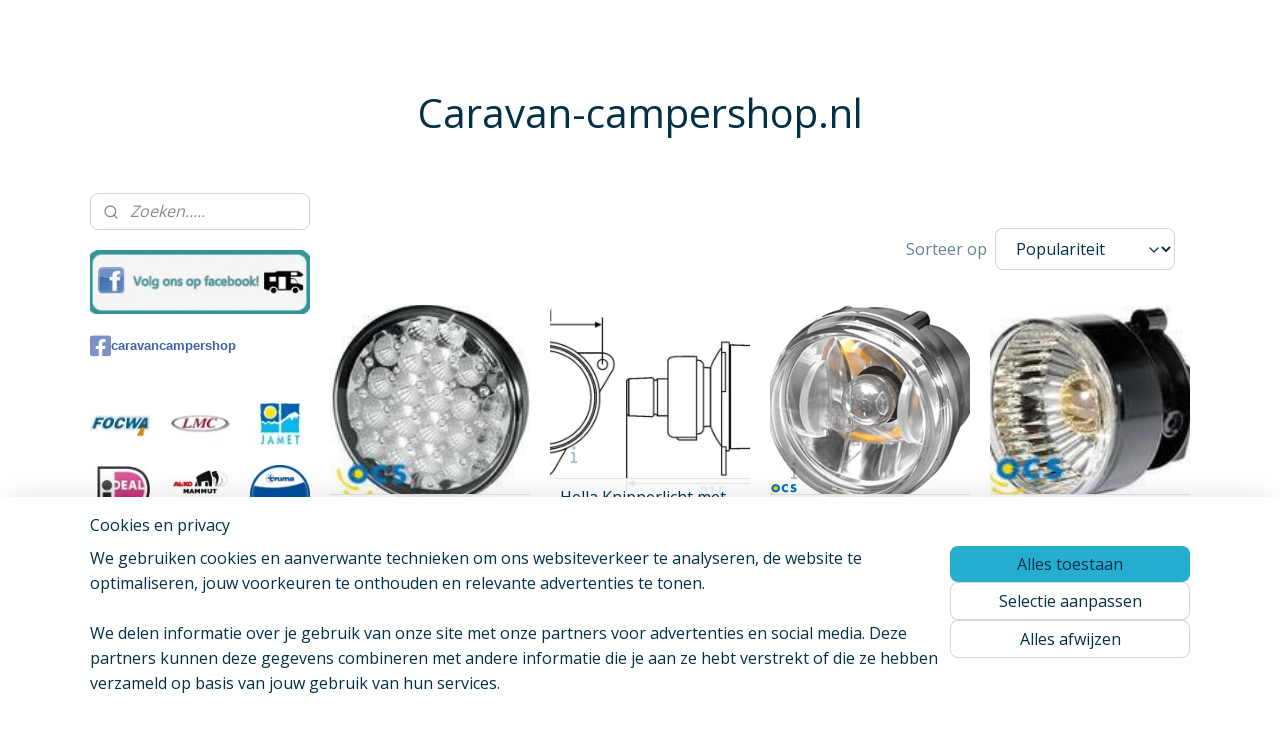

--- FILE ---
content_type: text/html; charset=UTF-8
request_url: https://www.caravan-campershop.nl/c-4317546/hella/
body_size: 32567
content:
<!DOCTYPE html>
<!--[if lt IE 7]>
<html lang="nl"
      class="no-js lt-ie9 lt-ie8 lt-ie7 secure"> <![endif]-->
<!--[if IE 7]>
<html lang="nl"
      class="no-js lt-ie9 lt-ie8 is-ie7 secure"> <![endif]-->
<!--[if IE 8]>
<html lang="nl"
      class="no-js lt-ie9 is-ie8 secure"> <![endif]-->
<!--[if gt IE 8]><!-->
<html lang="nl" class="no-js secure">
<!--<![endif]-->
<head prefix="og: http://ogp.me/ns#">
    <meta http-equiv="Content-Type" content="text/html; charset=UTF-8"/>

    <title>Hella | Caravan-campershop.nl</title>
    <meta name="robots" content="noarchive"/>
    <meta name="robots" content="index,follow,noodp,noydir"/>
    
    <meta name="verify-v1" content="RRe2hR-xhAl6iOuFsLExEYJOeNEeEWLrFBjLtebJCoo"/>
        <meta name="google-site-verification" content="RRe2hR-xhAl6iOuFsLExEYJOeNEeEWLrFBjLtebJCoo"/>
    <meta name="theme-color" content="#F8F9FB"/>
    <meta name="viewport" content="width=device-width, initial-scale=1.0"/>
    <meta name="revisit-after" content="1 days"/>
    <meta name="generator" content="Mijnwebwinkel"/>
    <meta name="web_author" content="https://www.mijnwebwinkel.nl/"/>

    

    <meta property="og:site_name" content="Caravan-campershop.nl"/>

    <meta property="og:title" content="Hella"/>
    <meta property="og:description" content=""/>
    <meta property="og:type" content="website"/>
    <meta property="og:image" content="https://cdn.myonlinestore.eu/94036db1-6be1-11e9-a722-44a8421b9960/image/cache/full/e722c2bcf52a835ceee4c35cd1a453f4e82594a7.jpg"/>
        <meta property="og:image" content="https://cdn.myonlinestore.eu/94036db1-6be1-11e9-a722-44a8421b9960/image/cache/full/3f5b11209f29d32c8a622d3068b08aa0c0796042.jpg"/>
        <meta property="og:image" content="https://cdn.myonlinestore.eu/94036db1-6be1-11e9-a722-44a8421b9960/image/cache/full/8bbf3cb1a2b3814ac7d51e0de62f1a00ca6556f0.jpg"/>
        <meta property="og:image" content="https://cdn.myonlinestore.eu/94036db1-6be1-11e9-a722-44a8421b9960/image/cache/full/49a26a7ab8c4589c8368ba047b734ab0366ce638.jpg"/>
        <meta property="og:image" content="https://cdn.myonlinestore.eu/94036db1-6be1-11e9-a722-44a8421b9960/image/cache/full/b9e46cbc1ab5baac506ddb4ec1cebcd05206bfab.jpg"/>
        <meta property="og:image" content="https://cdn.myonlinestore.eu/94036db1-6be1-11e9-a722-44a8421b9960/image/cache/full/db6fe14d34a316f91bd81215b1ed192975cc479b.jpg"/>
        <meta property="og:image" content="https://cdn.myonlinestore.eu/94036db1-6be1-11e9-a722-44a8421b9960/image/cache/full/61b2ccf5aead141a6c06e5444e4478229da59065.jpg"/>
        <meta property="og:image" content="https://cdn.myonlinestore.eu/94036db1-6be1-11e9-a722-44a8421b9960/image/cache/full/ea794d3b29ba9deeae83a60f397c5dab8823891b.jpg"/>
        <meta property="og:image" content="https://cdn.myonlinestore.eu/94036db1-6be1-11e9-a722-44a8421b9960/image/cache/full/e45dc31ae977f4090f880504cec8cb1caa8fa362.jpg"/>
        <meta property="og:image" content="https://cdn.myonlinestore.eu/94036db1-6be1-11e9-a722-44a8421b9960/image/cache/full/4813b47218337df2e0bdae74651145813629fa6d.jpg"/>
        <meta property="og:image" content="https://cdn.myonlinestore.eu/94036db1-6be1-11e9-a722-44a8421b9960/image/cache/full/61b2ccf5aead141a6c06e5444e4478229da59065.jpg"/>
        <meta property="og:url" content="https://www.caravan-campershop.nl/c-4317546/hella/"/>

    <link rel="preload" as="style" href="https://static.myonlinestore.eu/assets/../js/fancybox/jquery.fancybox.css?20260127102802"
          onload="this.onload=null;this.rel='stylesheet'">
    <noscript>
        <link rel="stylesheet" href="https://static.myonlinestore.eu/assets/../js/fancybox/jquery.fancybox.css?20260127102802">
    </noscript>

    <link rel="stylesheet" type="text/css" href="https://asset.myonlinestore.eu/8IGfOZZiyztr93F5GMCJpb1VxMusFar.css"/>

    <link rel="preload" as="style" href="https://static.myonlinestore.eu/assets/../fonts/fontawesome-6.4.2/css/fontawesome.min.css?20260127102802"
          onload="this.onload=null;this.rel='stylesheet'">
    <link rel="preload" as="style" href="https://static.myonlinestore.eu/assets/../fonts/fontawesome-6.4.2/css/solid.min.css?20260127102802"
          onload="this.onload=null;this.rel='stylesheet'">
    <link rel="preload" as="style" href="https://static.myonlinestore.eu/assets/../fonts/fontawesome-6.4.2/css/brands.min.css?20260127102802"
          onload="this.onload=null;this.rel='stylesheet'">
    <link rel="preload" as="style" href="https://static.myonlinestore.eu/assets/../fonts/fontawesome-6.4.2/css/v4-shims.min.css?20260127102802"
          onload="this.onload=null;this.rel='stylesheet'">
    <noscript>
        <link rel="stylesheet" href="https://static.myonlinestore.eu/assets/../fonts/font-awesome-4.1.0/css/font-awesome.4.1.0.min.css?20260127102802">
    </noscript>

    <link rel="preconnect" href="https://static.myonlinestore.eu/" crossorigin />
    <link rel="dns-prefetch" href="https://static.myonlinestore.eu/" />
    <link rel="preconnect" href="https://cdn.myonlinestore.eu" crossorigin />
    <link rel="dns-prefetch" href="https://cdn.myonlinestore.eu" />

    <script type="text/javascript" src="https://static.myonlinestore.eu/assets/../js/modernizr.js?20260127102802"></script>
        
    <link rel="canonical" href="https://www.caravan-campershop.nl/c-4317546/hella/"/>
                    <link rel="shortcut icon" type="image/x-icon" href="data:image/x-icon;base64,">
        <link rel="icon" type="image/png" href="[data-uri]" />
    <script>
        var _rollbarConfig = {
        accessToken: 'd57a2075769e4401ab611d78421f1c89',
        captureUncaught: false,
        captureUnhandledRejections: false,
        verbose: false,
        payload: {
            environment: 'prod',
            person: {
                id: 333972,
            },
            ignoredMessages: [
                'request aborted',
                'network error',
                'timeout'
            ]
        },
        reportLevel: 'error'
    };
    // Rollbar Snippet
    !function(r){var e={};function o(n){if(e[n])return e[n].exports;var t=e[n]={i:n,l:!1,exports:{}};return r[n].call(t.exports,t,t.exports,o),t.l=!0,t.exports}o.m=r,o.c=e,o.d=function(r,e,n){o.o(r,e)||Object.defineProperty(r,e,{enumerable:!0,get:n})},o.r=function(r){"undefined"!=typeof Symbol&&Symbol.toStringTag&&Object.defineProperty(r,Symbol.toStringTag,{value:"Module"}),Object.defineProperty(r,"__esModule",{value:!0})},o.t=function(r,e){if(1&e&&(r=o(r)),8&e)return r;if(4&e&&"object"==typeof r&&r&&r.__esModule)return r;var n=Object.create(null);if(o.r(n),Object.defineProperty(n,"default",{enumerable:!0,value:r}),2&e&&"string"!=typeof r)for(var t in r)o.d(n,t,function(e){return r[e]}.bind(null,t));return n},o.n=function(r){var e=r&&r.__esModule?function(){return r.default}:function(){return r};return o.d(e,"a",e),e},o.o=function(r,e){return Object.prototype.hasOwnProperty.call(r,e)},o.p="",o(o.s=0)}([function(r,e,o){var n=o(1),t=o(4);_rollbarConfig=_rollbarConfig||{},_rollbarConfig.rollbarJsUrl=_rollbarConfig.rollbarJsUrl||"https://cdnjs.cloudflare.com/ajax/libs/rollbar.js/2.14.4/rollbar.min.js",_rollbarConfig.async=void 0===_rollbarConfig.async||_rollbarConfig.async;var a=n.setupShim(window,_rollbarConfig),l=t(_rollbarConfig);window.rollbar=n.Rollbar,a.loadFull(window,document,!_rollbarConfig.async,_rollbarConfig,l)},function(r,e,o){var n=o(2);function t(r){return function(){try{return r.apply(this,arguments)}catch(r){try{console.error("[Rollbar]: Internal error",r)}catch(r){}}}}var a=0;function l(r,e){this.options=r,this._rollbarOldOnError=null;var o=a++;this.shimId=function(){return o},"undefined"!=typeof window&&window._rollbarShims&&(window._rollbarShims[o]={handler:e,messages:[]})}var i=o(3),s=function(r,e){return new l(r,e)},d=function(r){return new i(s,r)};function c(r){return t(function(){var e=Array.prototype.slice.call(arguments,0),o={shim:this,method:r,args:e,ts:new Date};window._rollbarShims[this.shimId()].messages.push(o)})}l.prototype.loadFull=function(r,e,o,n,a){var l=!1,i=e.createElement("script"),s=e.getElementsByTagName("script")[0],d=s.parentNode;i.crossOrigin="",i.src=n.rollbarJsUrl,o||(i.async=!0),i.onload=i.onreadystatechange=t(function(){if(!(l||this.readyState&&"loaded"!==this.readyState&&"complete"!==this.readyState)){i.onload=i.onreadystatechange=null;try{d.removeChild(i)}catch(r){}l=!0,function(){var e;if(void 0===r._rollbarDidLoad){e=new Error("rollbar.js did not load");for(var o,n,t,l,i=0;o=r._rollbarShims[i++];)for(o=o.messages||[];n=o.shift();)for(t=n.args||[],i=0;i<t.length;++i)if("function"==typeof(l=t[i])){l(e);break}}"function"==typeof a&&a(e)}()}}),d.insertBefore(i,s)},l.prototype.wrap=function(r,e,o){try{var n;if(n="function"==typeof e?e:function(){return e||{}},"function"!=typeof r)return r;if(r._isWrap)return r;if(!r._rollbar_wrapped&&(r._rollbar_wrapped=function(){o&&"function"==typeof o&&o.apply(this,arguments);try{return r.apply(this,arguments)}catch(o){var e=o;throw e&&("string"==typeof e&&(e=new String(e)),e._rollbarContext=n()||{},e._rollbarContext._wrappedSource=r.toString(),window._rollbarWrappedError=e),e}},r._rollbar_wrapped._isWrap=!0,r.hasOwnProperty))for(var t in r)r.hasOwnProperty(t)&&(r._rollbar_wrapped[t]=r[t]);return r._rollbar_wrapped}catch(e){return r}};for(var p="log,debug,info,warn,warning,error,critical,global,configure,handleUncaughtException,handleAnonymousErrors,handleUnhandledRejection,captureEvent,captureDomContentLoaded,captureLoad".split(","),u=0;u<p.length;++u)l.prototype[p[u]]=c(p[u]);r.exports={setupShim:function(r,e){if(r){var o=e.globalAlias||"Rollbar";if("object"==typeof r[o])return r[o];r._rollbarShims={},r._rollbarWrappedError=null;var a=new d(e);return t(function(){e.captureUncaught&&(a._rollbarOldOnError=r.onerror,n.captureUncaughtExceptions(r,a,!0),e.wrapGlobalEventHandlers&&n.wrapGlobals(r,a,!0)),e.captureUnhandledRejections&&n.captureUnhandledRejections(r,a,!0);var t=e.autoInstrument;return!1!==e.enabled&&(void 0===t||!0===t||"object"==typeof t&&t.network)&&r.addEventListener&&(r.addEventListener("load",a.captureLoad.bind(a)),r.addEventListener("DOMContentLoaded",a.captureDomContentLoaded.bind(a))),r[o]=a,a})()}},Rollbar:d}},function(r,e){function o(r,e,o){if(e.hasOwnProperty&&e.hasOwnProperty("addEventListener")){for(var n=e.addEventListener;n._rollbarOldAdd&&n.belongsToShim;)n=n._rollbarOldAdd;var t=function(e,o,t){n.call(this,e,r.wrap(o),t)};t._rollbarOldAdd=n,t.belongsToShim=o,e.addEventListener=t;for(var a=e.removeEventListener;a._rollbarOldRemove&&a.belongsToShim;)a=a._rollbarOldRemove;var l=function(r,e,o){a.call(this,r,e&&e._rollbar_wrapped||e,o)};l._rollbarOldRemove=a,l.belongsToShim=o,e.removeEventListener=l}}r.exports={captureUncaughtExceptions:function(r,e,o){if(r){var n;if("function"==typeof e._rollbarOldOnError)n=e._rollbarOldOnError;else if(r.onerror){for(n=r.onerror;n._rollbarOldOnError;)n=n._rollbarOldOnError;e._rollbarOldOnError=n}e.handleAnonymousErrors();var t=function(){var o=Array.prototype.slice.call(arguments,0);!function(r,e,o,n){r._rollbarWrappedError&&(n[4]||(n[4]=r._rollbarWrappedError),n[5]||(n[5]=r._rollbarWrappedError._rollbarContext),r._rollbarWrappedError=null);var t=e.handleUncaughtException.apply(e,n);o&&o.apply(r,n),"anonymous"===t&&(e.anonymousErrorsPending+=1)}(r,e,n,o)};o&&(t._rollbarOldOnError=n),r.onerror=t}},captureUnhandledRejections:function(r,e,o){if(r){"function"==typeof r._rollbarURH&&r._rollbarURH.belongsToShim&&r.removeEventListener("unhandledrejection",r._rollbarURH);var n=function(r){var o,n,t;try{o=r.reason}catch(r){o=void 0}try{n=r.promise}catch(r){n="[unhandledrejection] error getting `promise` from event"}try{t=r.detail,!o&&t&&(o=t.reason,n=t.promise)}catch(r){}o||(o="[unhandledrejection] error getting `reason` from event"),e&&e.handleUnhandledRejection&&e.handleUnhandledRejection(o,n)};n.belongsToShim=o,r._rollbarURH=n,r.addEventListener("unhandledrejection",n)}},wrapGlobals:function(r,e,n){if(r){var t,a,l="EventTarget,Window,Node,ApplicationCache,AudioTrackList,ChannelMergerNode,CryptoOperation,EventSource,FileReader,HTMLUnknownElement,IDBDatabase,IDBRequest,IDBTransaction,KeyOperation,MediaController,MessagePort,ModalWindow,Notification,SVGElementInstance,Screen,TextTrack,TextTrackCue,TextTrackList,WebSocket,WebSocketWorker,Worker,XMLHttpRequest,XMLHttpRequestEventTarget,XMLHttpRequestUpload".split(",");for(t=0;t<l.length;++t)r[a=l[t]]&&r[a].prototype&&o(e,r[a].prototype,n)}}}},function(r,e){function o(r,e){this.impl=r(e,this),this.options=e,function(r){for(var e=function(r){return function(){var e=Array.prototype.slice.call(arguments,0);if(this.impl[r])return this.impl[r].apply(this.impl,e)}},o="log,debug,info,warn,warning,error,critical,global,configure,handleUncaughtException,handleAnonymousErrors,handleUnhandledRejection,_createItem,wrap,loadFull,shimId,captureEvent,captureDomContentLoaded,captureLoad".split(","),n=0;n<o.length;n++)r[o[n]]=e(o[n])}(o.prototype)}o.prototype._swapAndProcessMessages=function(r,e){var o,n,t;for(this.impl=r(this.options);o=e.shift();)n=o.method,t=o.args,this[n]&&"function"==typeof this[n]&&("captureDomContentLoaded"===n||"captureLoad"===n?this[n].apply(this,[t[0],o.ts]):this[n].apply(this,t));return this},r.exports=o},function(r,e){r.exports=function(r){return function(e){if(!e&&!window._rollbarInitialized){for(var o,n,t=(r=r||{}).globalAlias||"Rollbar",a=window.rollbar,l=function(r){return new a(r)},i=0;o=window._rollbarShims[i++];)n||(n=o.handler),o.handler._swapAndProcessMessages(l,o.messages);window[t]=n,window._rollbarInitialized=!0}}}}]);
    // End Rollbar Snippet
    </script>
    <script defer type="text/javascript" src="https://static.myonlinestore.eu/assets/../js/jquery.min.js?20260127102802"></script><script defer type="text/javascript" src="https://static.myonlinestore.eu/assets/../js/mww/shop.js?20260127102802"></script><script defer type="text/javascript" src="https://static.myonlinestore.eu/assets/../js/mww/shop/category.js?20260127102802"></script><script defer type="text/javascript" src="https://static.myonlinestore.eu/assets/../js/fancybox/jquery.fancybox.pack.js?20260127102802"></script><script defer type="text/javascript" src="https://static.myonlinestore.eu/assets/../js/fancybox/jquery.fancybox-thumbs.js?20260127102802"></script><script defer type="text/javascript" src="https://static.myonlinestore.eu/assets/../js/mww/image.js?20260127102802"></script><script defer type="text/javascript" src="https://static.myonlinestore.eu/assets/../js/mww/navigation.js?20260127102802"></script><script defer type="text/javascript" src="https://static.myonlinestore.eu/assets/../js/delay.js?20260127102802"></script><script defer type="text/javascript" src="https://static.myonlinestore.eu/assets/../js/mww/ajax.js?20260127102802"></script><script defer type="text/javascript" src="https://static.myonlinestore.eu/assets/../js/foundation/foundation.min.js?20260127102802"></script><script defer type="text/javascript" src="https://static.myonlinestore.eu/assets/../js/foundation/foundation/foundation.topbar.js?20260127102802"></script><script defer type="text/javascript" src="https://static.myonlinestore.eu/assets/../js/foundation/foundation/foundation.tooltip.js?20260127102802"></script><script defer type="text/javascript" src="https://static.myonlinestore.eu/assets/../js/mww/deferred.js?20260127102802"></script>
        <script src="https://static.myonlinestore.eu/assets/webpack/bootstrapper.ce10832e.js"></script>
    
    <script src="https://static.myonlinestore.eu/assets/webpack/vendor.85ea91e8.js" defer></script><script src="https://static.myonlinestore.eu/assets/webpack/main.c5872b2c.js" defer></script>
    
    <script src="https://static.myonlinestore.eu/assets/webpack/webcomponents.377dc92a.js" defer></script>
    
    <script src="https://static.myonlinestore.eu/assets/webpack/render.8395a26c.js" defer></script>

    <script>
        window.bootstrapper.add(new Strap('marketingScripts', []));
    </script>
        <script>
  window.dataLayer = window.dataLayer || [];

  function gtag() {
    dataLayer.push(arguments);
  }

    gtag(
    "consent",
    "default",
    {
      "ad_storage": "denied",
      "ad_user_data": "denied",
      "ad_personalization": "denied",
      "analytics_storage": "denied",
      "security_storage": "granted",
      "personalization_storage": "denied",
      "functionality_storage": "denied",
    }
  );

  gtag("js", new Date());
  gtag("config", 'G-HSRC51ENF9', { "groups": "myonlinestore" });</script>
<script async src="https://www.googletagmanager.com/gtag/js?id=G-HSRC51ENF9"></script>
        <script>
        
    </script>
        
<script>
    var marketingStrapId = 'marketingScripts'
    var marketingScripts = window.bootstrapper.use(marketingStrapId);

    if (marketingScripts === null) {
        marketingScripts = [];
    }

    
    window.bootstrapper.update(new Strap(marketingStrapId, marketingScripts));
</script>
    <noscript>
        <style>ul.products li {
                opacity: 1 !important;
            }</style>
    </noscript>

            <script>
                (function (w, d, s, l, i) {
            w[l] = w[l] || [];
            w[l].push({
                'gtm.start':
                    new Date().getTime(), event: 'gtm.js'
            });
            var f = d.getElementsByTagName(s)[0],
                j = d.createElement(s), dl = l != 'dataLayer' ? '&l=' + l : '';
            j.async = true;
            j.src =
                'https://www.googletagmanager.com/gtm.js?id=' + i + dl;
            f.parentNode.insertBefore(j, f);
        })(window, document, 'script', 'dataLayer', 'GTM-MSQ3L6L');
            </script>

</head>
<body    class="lang-nl_NL layout-width-1100 twoColumn">

    <noscript>
                    <iframe src="https://www.googletagmanager.com/ns.html?id=GTM-MSQ3L6L" height="0" width="0"
                    style="display:none;visibility:hidden"></iframe>
            </noscript>


<header>
    <a tabindex="0" id="skip-link" class="button screen-reader-text" href="#content">Spring naar de hoofdtekst</a>
</header>


<div id="react_element__filter"></div>

<div class="site-container">
    <div class="inner-wrap">
        
        
        <div class="bg-container custom-css-container"             data-active-language="nl"
            data-current-date="28-01-2026"
            data-category-id="4317546"
            data-article-id="unknown"
            data-article-category-id="unknown"
            data-article-name="unknown"
        >
            <noscript class="no-js-message">
                <div class="inner">
                    Javascript is uitgeschakeld.


Zonder Javascript is het niet mogelijk bestellingen te plaatsen in deze webwinkel en zijn een aantal functionaliteiten niet beschikbaar.
                </div>
            </noscript>

            <div id="header">
                <div id="react_root"><!-- --></div>
                <div
                    class="header-bar-top">
                                                
<div class="row header-bar-inner" data-bar-position="top" data-options="sticky_on: large; is_hover: true; scrolltop: true;" data-topbar>
    <section class="top-bar-section">
                                    <div class="module-container shortcuts align-left">
                    
                </div>
                        </section>
</div>

                                    </div>

                



<sf-header-image
    class="web-component"
    header-element-height="100%"
    align="center"
    store-name="Caravan-campershop.nl"
    store-url="https://www.caravan-campershop.nl/"
    background-image-url=""
    mobile-background-image-url=""
    logo-custom-width=""
    logo-custom-height=""
    page-column-width="1100"
    style="
        height: 100%;

        --background-color: transparent;
        --background-height: 100%;
        --background-aspect-ratio: 1;
        --scaling-background-aspect-ratio: 2.75;
        --mobile-background-height: 0px;
        --mobile-background-aspect-ratio: 1;
        --color: #023046;
        --logo-custom-width: auto;
        --logo-custom-height: auto;
        --logo-aspect-ratio: 1
        ">
    </sf-header-image>
                <div class="header-bar-bottom">
                                    </div>
            </div>

            
            
            <div id="content" class="columncount-2">
                <div class="row">
                                            <div class="columns columns-14 foldout-nav">
                            <a class="mobile-nav-toggle" href="#" data-react-trigger="mobile-navigation-toggle">
    <i></i> Menu</a>   
                        </div>
                                                                                                                            <div class="columns large-11 medium-10 medium-push-4 large-push-3" id="centercolumn">
    
    
                                <script>
        window.bootstrapper.add(new Strap('filters', ));
        window.bootstrapper.add(new Strap('criteria', ));
    </script>
    
                        
                        <div class="intro rte_content">
                            
            </div>



    
    
        <div id="react_element__category-events"><!-- --></div>
        
        <div class="prev_next top display_mode_10">
    <div class="row collapse overviewOptions">
        <div class="overviewOptions-item filter-toggle">
                        
                                        <div class="sorting-selection-mobile">
                    <div class="sortingSelect">
                        <div class="inline-select">
                            <span class="sorting-selection-mobile-icon inline-select-icon">
                                    <span
    aria-hidden role="img"
    class="icon icon--sf-arrow-down-up
        "
    >
    <svg><use xlink:href="#sf-arrow-down-up"></use></svg>
    </span>
                            </span>
                            <select onchange="mww.shop.category.sortArticles(event)" aria-label="Sorteer op">
                                <option value="0">
                                    Populariteit</option>
                                <option  value="1">
                                    Laagste prijs</option>
                                <option  value="2">
                                    Hoogste prijs</option>
                                <option  value="3">
                                    A - Z</option>
                                <option  value="4">
                                    Z - A</option>
                                <option  value="5">
                                    Nieuw - Oud</option>
                                <option  value="6">
                                    Oud - Nieuw</option>
                            </select>
                            <span class="inline-select-icon">
                                    <span
    aria-hidden role="img"
    class="icon icon--sf-chevron-down
        "
    >
    <svg><use xlink:href="#sf-chevron-down"></use></svg>
    </span>
                            </span>
                        </div>
                    </div>
                </div>
                    </div>
        <div class="overviewOptions-item">
                                                                                        <div class="sorting-selection-desktop">
                    <div class="sortingSelect">
                        <span class="prefix">
                            Sorteer op</span>
                        <div class="inline-select">
                            <select onchange="mww.shop.category.sortArticles(event)" aria-label="Sorteer op">
                                <option value="0">
                                    Populariteit</option>
                                <option  value="1">
                                    Laagste prijs</option>
                                <option  value="2">
                                    Hoogste prijs</option>
                                <option  value="3">
                                    A - Z</option>
                                <option  value="4">
                                    Z - A</option>
                                <option  value="5">
                                    Nieuw - Oud</option>
                                <option  value="6">
                                    Oud - Nieuw</option>
                            </select>
                            <span class="inline-select-icon">
                                    <span
    aria-hidden role="img"
    class="icon icon--sf-chevron-down
        "
    >
    <svg><use xlink:href="#sf-chevron-down"></use></svg>
    </span>
                            </span>
                        </div>
                    </div>
                </div>
                    </div>
    </div>
</div>

            <ul class="products sliding-details">
                        <li id="article_51329986"><span class="row-top"><a href="https://cdn.myonlinestore.eu/94036db1-6be1-11e9-a722-44a8421b9960/image/cache/full/e722c2bcf52a835ceee4c35cd1a453f4e82594a7.jpg?20260127102802" class="fancybox zoom" rel="overview"
           title="Hella Knipperlicht Rond Helder LED"
           data-product-url="https://www.caravan-campershop.nl/a-51329986/hella/hella-knipperlicht-rond-helder-led/"><div   
    aria-hidden role="img"
    class="icon icon--sf-zoom-in
        "
            title="zoom-in"
    ><svg><use xlink:href="#sf-zoom-in"></use></svg></div></a><a href="https://www.caravan-campershop.nl/a-51329986/hella/hella-knipperlicht-rond-helder-led/" class="image" title="Hella Knipperlicht Rond Helder LED"
           style="background-image: url(https://cdn.myonlinestore.eu/94036db1-6be1-11e9-a722-44a8421b9960/image/cache/article/e722c2bcf52a835ceee4c35cd1a453f4e82594a7.jpg?20260127102802);"><img src="https://cdn.myonlinestore.eu/94036db1-6be1-11e9-a722-44a8421b9960/image/cache/article/e722c2bcf52a835ceee4c35cd1a453f4e82594a7.jpg?20260127102802" alt="Hella Knipperlicht Rond Helder LED" /></a></span><span class="row-bottom"><a href="https://www.caravan-campershop.nl/a-51329986/hella/hella-knipperlicht-rond-helder-led/" class="img-overlay"></a><span class="overlay"><i class="fa fa-times-circle hide-desc"></i><div class="product-overview-buttons "><form method="post" action="/order/cart/article-add/" class="order-button addToCartForm"><input type="hidden" name="category_article_id" value="51329986"/><button onclick="if (window.overviewAddToCart) window.overviewAddToCart({ id: '40764422', name: 'Hella Knipperlicht Rond Helder LED', quantity: 1, value: '195.800000', currency: 'EUR' });" class="btn" type="submit"
                                title="Hella Knipperlicht Rond Helder LED bestellen">Bestellen</button></form></div><a href="https://www.caravan-campershop.nl/a-51329986/hella/hella-knipperlicht-rond-helder-led/" class="desc_link"><p class="desc">
                        Voor de montage achter aan het voertuig, met gepatenteerde elektronica voor de knipperlichten-uitvalcontrole. Knipperlicht: 12 V / 3 W, stroomopname = ca. 0,25 A Afm. 122,4 mm.<br /><br />
Links-Rechts:<br />
- Knipperlicht<br />
Led knipperlicht rond,…
        </p></a></span><div class="info"><i class="fa fa-info show-desc"></i><a href="https://www.caravan-campershop.nl/a-51329986/hella/hella-knipperlicht-rond-helder-led/" class="title">Hella Knipperlicht Rond Helder LED</a><div class="right"><span class="pricetag"><span class="regular">
                    € 195,<sup>80</sup></span></span></div></div></span></li>                                <li id="article_51330025"><span class="row-top"><a href="https://cdn.myonlinestore.eu/94036db1-6be1-11e9-a722-44a8421b9960/image/cache/full/3f5b11209f29d32c8a622d3068b08aa0c0796042.jpg?20260127102802" class="fancybox zoom" rel="overview"
           title="Hella Knipperlicht met Oranje Gloeilamp 12V Rond Wit"
           data-product-url="https://www.caravan-campershop.nl/a-51330025/hella/hella-knipperlicht-met-oranje-gloeilamp-12v-rond-wit/"><div   
    aria-hidden role="img"
    class="icon icon--sf-zoom-in
        "
            title="zoom-in"
    ><svg><use xlink:href="#sf-zoom-in"></use></svg></div></a><a href="https://www.caravan-campershop.nl/a-51330025/hella/hella-knipperlicht-met-oranje-gloeilamp-12v-rond-wit/" class="image" title="Hella Knipperlicht met Oranje Gloeilamp 12V Rond Wit"
           style="background-image: url(https://cdn.myonlinestore.eu/94036db1-6be1-11e9-a722-44a8421b9960/image/cache/article/3f5b11209f29d32c8a622d3068b08aa0c0796042.jpg?20260127102802);"><img src="https://cdn.myonlinestore.eu/94036db1-6be1-11e9-a722-44a8421b9960/image/cache/article/3f5b11209f29d32c8a622d3068b08aa0c0796042.jpg?20260127102802" alt="Hella Knipperlicht met Oranje Gloeilamp 12V Rond Wit" /></a></span><span class="row-bottom"><a href="https://www.caravan-campershop.nl/a-51330025/hella/hella-knipperlicht-met-oranje-gloeilamp-12v-rond-wit/" class="img-overlay"></a><span class="overlay"><i class="fa fa-times-circle hide-desc"></i><div class="product-overview-buttons "><form method="post" action="/order/cart/article-add/" class="order-button addToCartForm"><input type="hidden" name="category_article_id" value="51330025"/><button onclick="if (window.overviewAddToCart) window.overviewAddToCart({ id: '40764438', name: 'Hella Knipperlicht met Oranje Gloeilamp 12V Rond Wit', quantity: 1, value: '16.000000', currency: 'EUR' });" class="btn" type="submit"
                                title="Hella Knipperlicht met Oranje Gloeilamp 12V Rond Wit bestellen">Bestellen</button></form></div><a href="https://www.caravan-campershop.nl/a-51330025/hella/hella-knipperlicht-met-oranje-gloeilamp-12v-rond-wit/" class="desc_link"><p class="desc">
                        Knipperlicht voor inbouw met oranje 12V gloeilamp. De lamp is van helder glas.<br /><br />
O.a. voor Fendt.<br /><br />
12V /5 W gloeilamp, voor horizontale inbouw. diameter Afm. 55 mm. diepte Afm. 87.5 mm<br /><br />
Links-Rechts:<br />
- Knipperlicht<br /><br />
Knipperlicht…
        </p></a></span><div class="info"><i class="fa fa-info show-desc"></i><a href="https://www.caravan-campershop.nl/a-51330025/hella/hella-knipperlicht-met-oranje-gloeilamp-12v-rond-wit/" class="title">Hella Knipperlicht met Oranje Gloeilamp 12V Rond Wit</a><div class="right"><span class="pricetag"><span class="regular">
                    € 16,<sup>00</sup></span></span></div></div></span></li>                                <li id="article_51330177"><span class="row-top"><a href="https://cdn.myonlinestore.eu/94036db1-6be1-11e9-a722-44a8421b9960/image/cache/full/8bbf3cb1a2b3814ac7d51e0de62f1a00ca6556f0.jpg?20260127102802" class="fancybox zoom" rel="overview"
           title="Hella Knipperlicht Rond knipperlicht/positielicht"
           data-product-url="https://www.caravan-campershop.nl/a-51330177/hella/hella-knipperlicht-rond-knipperlicht-positielicht/"><div   
    aria-hidden role="img"
    class="icon icon--sf-zoom-in
        "
            title="zoom-in"
    ><svg><use xlink:href="#sf-zoom-in"></use></svg></div></a><a href="https://www.caravan-campershop.nl/a-51330177/hella/hella-knipperlicht-rond-knipperlicht-positielicht/" class="image" title="Hella Knipperlicht Rond knipperlicht/positielicht"
           style="background-image: url(https://cdn.myonlinestore.eu/94036db1-6be1-11e9-a722-44a8421b9960/image/cache/article/8bbf3cb1a2b3814ac7d51e0de62f1a00ca6556f0.jpg?20260127102802);"><img src="https://cdn.myonlinestore.eu/94036db1-6be1-11e9-a722-44a8421b9960/image/cache/article/8bbf3cb1a2b3814ac7d51e0de62f1a00ca6556f0.jpg?20260127102802" alt="Hella Knipperlicht Rond knipperlicht/positielicht" /></a></span><span class="row-bottom"><a href="https://www.caravan-campershop.nl/a-51330177/hella/hella-knipperlicht-rond-knipperlicht-positielicht/" class="img-overlay"></a><span class="overlay"><i class="fa fa-times-circle hide-desc"></i><div class="product-overview-buttons "><form method="post" action="/order/cart/article-add/" class="order-button addToCartForm"><input type="hidden" name="category_article_id" value="51330177"/><button onclick="if (window.overviewAddToCart) window.overviewAddToCart({ id: '40764494', name: 'Hella Knipperlicht Rond knipperlicht/positielicht', quantity: 1, value: '127.650000', currency: 'EUR' });" class="btn" type="submit"
                                title="Hella Knipperlicht Rond knipperlicht/positielicht bestellen">Bestellen</button></form></div><a href="https://www.caravan-campershop.nl/a-51330177/hella/hella-knipperlicht-rond-knipperlicht-positielicht/" class="desc_link"><p class="desc">
                        12 V. Afm. 90 mm.<br /><br />
Links-Rechts:<br />
- Knipperlicht<br /><br />
Met Kartoval knipperlicht/positielicht 90 MM, 12 V
        </p></a></span><div class="info"><i class="fa fa-info show-desc"></i><a href="https://www.caravan-campershop.nl/a-51330177/hella/hella-knipperlicht-rond-knipperlicht-positielicht/" class="title">Hella Knipperlicht Rond knipperlicht/positielicht</a><div class="right"><span class="pricetag"><span class="original_price"><i class="from">
                        € 132,<sup>05</sup></i></span><span class="action">
                    € 127,<sup>65</sup></span></span></div></div></span></li>                                <li id="article_51330196"><span class="row-top"><a href="https://cdn.myonlinestore.eu/94036db1-6be1-11e9-a722-44a8421b9960/image/cache/full/49a26a7ab8c4589c8368ba047b734ab0366ce638.jpg?20260127102802" class="fancybox zoom" rel="overview"
           title="Hella Knipperlicht Rond  wit"
           data-product-url="https://www.caravan-campershop.nl/a-51330196/hella/hella-knipperlicht-rond-wit/"><div   
    aria-hidden role="img"
    class="icon icon--sf-zoom-in
        "
            title="zoom-in"
    ><svg><use xlink:href="#sf-zoom-in"></use></svg></div></a><a href="https://www.caravan-campershop.nl/a-51330196/hella/hella-knipperlicht-rond-wit/" class="image" title="Hella Knipperlicht Rond  wit"
           style="background-image: url(https://cdn.myonlinestore.eu/94036db1-6be1-11e9-a722-44a8421b9960/image/cache/article/49a26a7ab8c4589c8368ba047b734ab0366ce638.jpg?20260127102802);"><img src="https://cdn.myonlinestore.eu/94036db1-6be1-11e9-a722-44a8421b9960/image/cache/article/49a26a7ab8c4589c8368ba047b734ab0366ce638.jpg?20260127102802" alt="Hella Knipperlicht Rond  wit" /></a></span><span class="row-bottom"><a href="https://www.caravan-campershop.nl/a-51330196/hella/hella-knipperlicht-rond-wit/" class="img-overlay"></a><span class="overlay"><i class="fa fa-times-circle hide-desc"></i><div class="product-overview-buttons "><form method="post" action="/order/cart/article-add/" class="order-button addToCartForm"><input type="hidden" name="category_article_id" value="51330196"/><button onclick="if (window.overviewAddToCart) window.overviewAddToCart({ id: '40764506', name: 'Hella Knipperlicht Rond  wit', quantity: 1, value: '50.750000', currency: 'EUR' });" class="btn" type="submit"
                                title="Hella Knipperlicht Rond  wit bestellen">Bestellen</button></form></div><a href="https://www.caravan-campershop.nl/a-51330196/hella/hella-knipperlicht-rond-wit/" class="desc_link"><p class="desc">
                        Rond knipperlicht met helder glas en oranje gloeilamp. doorsnede is 71,6mm 12 Volt uitvoering, zowel links als rechts te gebruiken.
        </p></a></span><div class="info"><i class="fa fa-info show-desc"></i><a href="https://www.caravan-campershop.nl/a-51330196/hella/hella-knipperlicht-rond-wit/" class="title">Hella Knipperlicht Rond  wit</a><div class="right"><span class="pricetag"><span class="original_price"><i class="from">
                        € 53,<sup>25</sup></i></span><span class="action">
                    € 50,<sup>75</sup></span></span></div></div></span></li>                                <li id="article_51330248"><span class="row-top"><a href="https://cdn.myonlinestore.eu/94036db1-6be1-11e9-a722-44a8421b9960/image/cache/full/b9e46cbc1ab5baac506ddb4ec1cebcd05206bfab.jpg?20260127102802" class="fancybox zoom" rel="overview"
           title="Hella Knipperlicht Ovaal"
           data-product-url="https://www.caravan-campershop.nl/a-51330248/hella/hella-knipperlicht-ovaal/"><div   
    aria-hidden role="img"
    class="icon icon--sf-zoom-in
        "
            title="zoom-in"
    ><svg><use xlink:href="#sf-zoom-in"></use></svg></div></a><a href="https://www.caravan-campershop.nl/a-51330248/hella/hella-knipperlicht-ovaal/" class="image" title="Hella Knipperlicht Ovaal"
           style="background-image: url(https://cdn.myonlinestore.eu/94036db1-6be1-11e9-a722-44a8421b9960/image/cache/article/b9e46cbc1ab5baac506ddb4ec1cebcd05206bfab.jpg?20260127102802);"><img src="https://cdn.myonlinestore.eu/94036db1-6be1-11e9-a722-44a8421b9960/image/cache/article/b9e46cbc1ab5baac506ddb4ec1cebcd05206bfab.jpg?20260127102802" alt="Hella Knipperlicht Ovaal" /></a></span><span class="row-bottom"><a href="https://www.caravan-campershop.nl/a-51330248/hella/hella-knipperlicht-ovaal/" class="img-overlay"></a><span class="overlay"><i class="fa fa-times-circle hide-desc"></i><div class="product-overview-buttons "><form method="post" action="/order/cart/article-add/" class="order-button addToCartForm"><input type="hidden" name="category_article_id" value="51330248"/><button onclick="if (window.overviewAddToCart) window.overviewAddToCart({ id: '40764531', name: 'Hella Knipperlicht Ovaal', quantity: 1, value: '44.750000', currency: 'EUR' });" class="btn" type="submit"
                                title="Hella Knipperlicht Ovaal bestellen">Bestellen</button></form></div><a href="https://www.caravan-campershop.nl/a-51330248/hella/hella-knipperlicht-ovaal/" class="desc_link"><p class="desc">
                        Voor horizontale of verticale montage, met tule. Afhankelijk van de montagepositie moet de waterafloopopening uitgebroken worden. Knipperlicht zonder gloeilamp. 12-24 V afm. 140,4x 98,4mm.<br /><br />
Ovaal knipperlicht hor/ vert zonder…
        </p></a></span><div class="info"><i class="fa fa-info show-desc"></i><a href="https://www.caravan-campershop.nl/a-51330248/hella/hella-knipperlicht-ovaal/" class="title">Hella Knipperlicht Ovaal</a><div class="right"><span class="pricetag"><span class="original_price"><i class="from">
                        € 46,<sup>50</sup></i></span><span class="action">
                    € 44,<sup>75</sup></span></span></div></div></span></li>                                <li id="article_51352025"><span class="row-top"><a href="https://cdn.myonlinestore.eu/94036db1-6be1-11e9-a722-44a8421b9960/image/cache/full/db6fe14d34a316f91bd81215b1ed192975cc479b.jpg?20260127102802" class="fancybox zoom" rel="overview"
           title="Hella Knipper-Achteruitrijlicht Rond"
           data-product-url="https://www.caravan-campershop.nl/a-51352025/hella/hella-knipper-achteruitrijlicht-rond/"><div   
    aria-hidden role="img"
    class="icon icon--sf-zoom-in
        "
            title="zoom-in"
    ><svg><use xlink:href="#sf-zoom-in"></use></svg></div></a><a href="https://www.caravan-campershop.nl/a-51352025/hella/hella-knipper-achteruitrijlicht-rond/" class="image" title="Hella Knipper-Achteruitrijlicht Rond"
           style="background-image: url(https://cdn.myonlinestore.eu/94036db1-6be1-11e9-a722-44a8421b9960/image/cache/article/db6fe14d34a316f91bd81215b1ed192975cc479b.jpg?20260127102802);"><img src="https://cdn.myonlinestore.eu/94036db1-6be1-11e9-a722-44a8421b9960/image/cache/article/db6fe14d34a316f91bd81215b1ed192975cc479b.jpg?20260127102802" alt="Hella Knipper-Achteruitrijlicht Rond" /></a></span><span class="row-bottom"><a href="https://www.caravan-campershop.nl/a-51352025/hella/hella-knipper-achteruitrijlicht-rond/" class="img-overlay"></a><span class="overlay"><i class="fa fa-times-circle hide-desc"></i><div class="product-overview-buttons "><form method="post" action="/order/cart/article-add/" class="order-button addToCartForm"><input type="hidden" name="category_article_id" value="51352025"/><button onclick="if (window.overviewAddToCart) window.overviewAddToCart({ id: '40776332', name: 'Hella Knipper-Achteruitrijlicht Rond', quantity: 1, value: '42.600000', currency: 'EUR' });" class="btn" type="submit"
                                title="Hella Knipper-Achteruitrijlicht Rond bestellen">Bestellen</button></form></div><a href="https://www.caravan-campershop.nl/a-51352025/hella/hella-knipper-achteruitrijlicht-rond/" class="desc_link"><p class="desc">
                        Knipper-Achteruitrijlicht Rond 12 V, voor aanbouw en inbouw. Afhankelijk van de aanbouwpositie moet de waterafloopopening uitgebroken worden. Afm. 122,5 mm.<br /><br />
Links-Rechts:<br />
- Achteruitrijlicht<br />
- Knipperlicht
        </p></a></span><div class="info"><i class="fa fa-info show-desc"></i><a href="https://www.caravan-campershop.nl/a-51352025/hella/hella-knipper-achteruitrijlicht-rond/" class="title">Hella Knipper-Achteruitrijlicht Rond</a><div class="right"><span class="pricetag"><span class="regular">
                    € 42,<sup>60</sup></span></span></div></div></span></li>                                <li id="article_51352090"><span class="row-top"><a href="https://cdn.myonlinestore.eu/94036db1-6be1-11e9-a722-44a8421b9960/image/cache/full/61b2ccf5aead141a6c06e5444e4478229da59065.jpg?20260127102802" class="fancybox zoom" rel="overview"
           title="Hella Knipper-Positielicht Rond"
           data-product-url="https://www.caravan-campershop.nl/a-51352090/hella/hella-knipper-positielicht-rond/"><div   
    aria-hidden role="img"
    class="icon icon--sf-zoom-in
        "
            title="zoom-in"
    ><svg><use xlink:href="#sf-zoom-in"></use></svg></div></a><a href="https://www.caravan-campershop.nl/a-51352090/hella/hella-knipper-positielicht-rond/" class="image" title="Hella Knipper-Positielicht Rond"
           style="background-image: url(https://cdn.myonlinestore.eu/94036db1-6be1-11e9-a722-44a8421b9960/image/cache/article/61b2ccf5aead141a6c06e5444e4478229da59065.jpg?20260127102802);"><img src="https://cdn.myonlinestore.eu/94036db1-6be1-11e9-a722-44a8421b9960/image/cache/article/61b2ccf5aead141a6c06e5444e4478229da59065.jpg?20260127102802" alt="Hella Knipper-Positielicht Rond" /></a></span><span class="row-bottom"><a href="https://www.caravan-campershop.nl/a-51352090/hella/hella-knipper-positielicht-rond/" class="img-overlay"></a><span class="overlay"><i class="fa fa-times-circle hide-desc"></i><div class="product-overview-buttons "><form method="post" action="/order/cart/article-add/" class="order-button addToCartForm"><input type="hidden" name="category_article_id" value="51352090"/><button onclick="if (window.overviewAddToCart) window.overviewAddToCart({ id: '40776367', name: 'Hella Knipper-Positielicht Rond', quantity: 1, value: '42.350000', currency: 'EUR' });" class="btn" type="submit"
                                title="Hella Knipper-Positielicht Rond bestellen">Bestellen</button></form></div><a href="https://www.caravan-campershop.nl/a-51352090/hella/hella-knipper-positielicht-rond/" class="desc_link"><p class="desc">
                        Knipper-Positielicht Rond 12 V, voor aanbouw en inbouw. Afhankelijk van de aanbouwpositie moet de waterafloopopening uitgebroken worden. Afm. 122,5 mm.<br /><br />
Links-Rechts:<br />
- Knipperlicht<br />
- Positielicht
        </p></a></span><div class="info"><i class="fa fa-info show-desc"></i><a href="https://www.caravan-campershop.nl/a-51352090/hella/hella-knipper-positielicht-rond/" class="title">Hella Knipper-Positielicht Rond</a><div class="right"><span class="pricetag"><span class="original_price"><i class="from">
                        € 45,<sup>05</sup></i></span><span class="action">
                    € 42,<sup>35</sup></span></span></div></div></span></li>            </ul>
    


    
    
            
    </div>
<div class="columns large-3 medium-4 medium-pull-10 large-pull-11" id="leftcolumn">
            <div class="pane paneColumn paneColumnLeft">
            <div class="search-block search-column">
    <div class="react_element__searchbox" 
        data-post-url="/search/" 
        data-search-phrase=""></div>
</div>
            <div class="module moduleImage">
                <img src="https://cdn.myonlinestore.eu/94036db1-6be1-11e9-a722-44a8421b9960/images/module/image/150332.jpg?t=1428067006" alt="" title=""/>
            </div>

            <div id="fb-root"></div>
<script async defer crossorigin="anonymous" src="https://connect.facebook.net/nl_NL/sdk.js#xfbml=1&version=v20.0" nonce="ef729EoP"></script>
<div class="facebook module">
    <div class="moduleFacebook">
        <a href="https://www.facebook.com/caravancampershop" target="_blank">
            <i class="fa fa-facebook-square"></i>
            caravancampershop        </a>
    </div>
    <div class="fb-like"
         data-href="https://www.facebook.com/caravancampershop"
         data-colorscheme="light"
         data-layout="standard"
         data-action="like"
         data-share="false"
         data-width="210"></div>
</div>

            <div class="block logos">
    <ul>
                    <li>
                <a href="http://www.caravan-campershop.nl" target="_blank" rel="nofollow" title="Focwa"><img src="https://cdn.myonlinestore.eu/94036db1-6be1-11e9-a722-44a8421b9960/logo166366.jpg" alt="Focwa" /></a>            </li>
                    <li>
                <a href="http://www.caravan-campershop.nl" target="_blank" rel="nofollow" title="Lmc"><img src="https://cdn.myonlinestore.eu/94036db1-6be1-11e9-a722-44a8421b9960/logo166367.jpg" alt="Lmc" /></a>            </li>
                    <li>
                <a href="http://www.caravan-campershop.nl" target="_blank" rel="nofollow" title="Jamet"><img src="https://cdn.myonlinestore.eu/94036db1-6be1-11e9-a722-44a8421b9960/logo166368.jpg" alt="Jamet" /></a>            </li>
                    <li>
                <img src="https://cdn.myonlinestore.eu/94036db1-6be1-11e9-a722-44a8421b9960/logo166862.jpg" alt="Ideal" />            </li>
                    <li>
                <a href="http://www.caravan-campershop.nl" target="_blank" rel="nofollow" title="Alko"><img src="https://cdn.myonlinestore.eu/94036db1-6be1-11e9-a722-44a8421b9960/logo168174.jpg" alt="Alko" /></a>            </li>
                    <li>
                <a href="http://www.caravan-campershop.nl" target="_blank" rel="nofollow" title="Truma partner"><img src="https://cdn.myonlinestore.eu/94036db1-6be1-11e9-a722-44a8421b9960/logo168175.jpg" alt="Truma partner" /></a>            </li>
                    <li>
                <a href="http://www.caravan-campershop.nl" target="_blank" rel="nofollow" title="Post.nl"><img src="https://cdn.myonlinestore.eu/94036db1-6be1-11e9-a722-44a8421b9960/logo168176.jpg" alt="Post.nl" /></a>            </li>
                    <li>
                <a href="http://www.caravan-campershop.nl" target="_blank" rel="nofollow" title="Powrmover"><img src="https://cdn.myonlinestore.eu/94036db1-6be1-11e9-a722-44a8421b9960/logo168177.jpg" alt="Powrmover" /></a>            </li>
                    <li>
                <a href="http://www,caravancampershop.nl" target="_blank" rel="nofollow" title="logo boven"><img src="https://cdn.myonlinestore.eu/94036db1-6be1-11e9-a722-44a8421b9960/logo177605.jpg" alt="logo boven" /></a>            </li>
            </ul>
</div>

            <div class="block navigation side-menu">
    <h3>Caravan-campershop.nl</h3>
    <ul>    




<li class="">
            <a href="https://www.caravan-campershop.nl/" class="no_underline">
            home
                    </a>

                                </li>
    



    
<li class="divider">
            <hr>
    </li>
    

    


<li class="has-dropdown">
            <a href="https://www.caravan-campershop.nl/c-2385892/mover/" class="no_underline">
            mover
                                                <div aria-hidden role="img" class="icon"><svg><use xlink:href="#sf-chevron-down"></use></svg></div>
                                    </a>

                                    <ul class="dropdown">
                        

    


<li class="has-dropdown">
            <a href="https://www.caravan-campershop.nl/c-3435713/afstandbediening-mover/" class="no_underline">
            Afstandbediening mover
                                                <div aria-hidden role="img" class="icon sub-item"><svg><use xlink:href="#sf-chevron-right"></use></svg></div>
                                    </a>

                                    <ul class="dropdown">
                        




<li class="">
            <a href="https://www.caravan-campershop.nl/c-4830584/mover-relaiskast/" class="no_underline">
            Mover relaiskast
                    </a>

                                </li>
                </ul>
                        </li>
    




<li class="">
            <a href="https://www.caravan-campershop.nl/c-5165248/refurbished-mover-onderdelen/" class="no_underline">
            Refurbished mover onderdelen
                    </a>

                                </li>
    




<li class="">
            <a href="https://www.caravan-campershop.nl/c-5618419/kronings-trolly-onderdelen/" class="no_underline">
            Kronings Trolly onderdelen
                    </a>

                                </li>
    




<li class="">
            <a href="https://www.caravan-campershop.nl/c-7137801/mover-montage-materiaal/" class="no_underline">
            Mover montage materiaal
                    </a>

                                </li>
    



    
<li class="divider">
            <hr>
    </li>
                </ul>
                        </li>
    




<li class="">
            <a href="https://www.caravan-campershop.nl/c-4718726/alde-onderdelen-3000-3010-3020-3030-bijna-alle-onderdelen-op-voorraad/" class="no_underline">
            Alde onderdelen 3000, 3010, 3020, 3030 Bijna alle onderdelen op voorraad
                    </a>

                                </li>
    



    
<li class="divider">
            <hr>
    </li>
    

    


<li class="has-dropdown">
            <a href="https://www.caravan-campershop.nl/c-6415516/pre-order-nu-jouw-nieuwe-getaway-model-bij-schipper-caravan-campers-limburg-jouw-avontuur-begint-hier/" class="no_underline">
            Pre-order nu jouw nieuwe Getaway-model bij Schipper Caravan &amp; Campers Limburg – Jouw avontuur begint hier!
                                                <div aria-hidden role="img" class="icon"><svg><use xlink:href="#sf-chevron-down"></use></svg></div>
                                    </a>

                                    <ul class="dropdown">
                        




<li class="">
            <a href="https://www.caravan-campershop.nl/c-2385893/welkom-bij-de-caravan-en-camper-webshop/" class="no_underline">
            Welkom bij de caravan en camper webshop! 
                    </a>

                                </li>
                </ul>
                        </li>
    

    


<li class="has-dropdown">
            <a href="https://www.caravan-campershop.nl/c-4344940/truma/" class="no_underline">
            Truma
                                                <div aria-hidden role="img" class="icon"><svg><use xlink:href="#sf-chevron-down"></use></svg></div>
                                    </a>

                                    <ul class="dropdown">
                        




<li class="">
            <a href="https://www.caravan-campershop.nl/c-4344942/truma-combikachels/" class="no_underline">
            Truma combikachels
                    </a>

                                </li>
    




<li class="">
            <a href="https://www.caravan-campershop.nl/c-4345175/truma-boilers/" class="no_underline">
            Truma boilers
                    </a>

                                </li>
    




<li class="">
            <a href="https://www.caravan-campershop.nl/c-4344941/truma-kachels/" class="no_underline">
            Truma kachels
                    </a>

                                </li>
    




<li class="">
            <a href="https://www.caravan-campershop.nl/c-4344948/truma-onderdelen-kachel/" class="no_underline">
            Truma onderdelen kachel
                    </a>

                                </li>
    




<li class="">
            <a href="https://www.caravan-campershop.nl/c-4344953/truma-onderdelen-combi-kachel/" class="no_underline">
            Truma onderdelen combi kachel
                    </a>

                                </li>
    




<li class="">
            <a href="https://www.caravan-campershop.nl/c-4344957/truma-movers/" class="no_underline">
            Truma movers
                    </a>

                                </li>
    




<li class="">
            <a href="https://www.caravan-campershop.nl/c-4344954/truma-onderdelen-mover/" class="no_underline">
            Truma onderdelen mover
                    </a>

                                </li>
                </ul>
                        </li>
    

    


<li class="has-dropdown">
            <a href="https://www.caravan-campershop.nl/c-2935269/alde-verwarming/" class="no_underline">
            Alde verwarming
                                                <div aria-hidden role="img" class="icon"><svg><use xlink:href="#sf-chevron-down"></use></svg></div>
                                    </a>

                                    <ul class="dropdown">
                        



    
<li class="divider">
            <hr>
    </li>
                </ul>
                        </li>
    




<li class="">
            <a href="https://www.caravan-campershop.nl/c-2804688/aanbiedingen/" class="no_underline">
            AANBIEDINGEN!!!
                    </a>

                                </li>
    



    
<li class="divider">
            <hr>
    </li>
    




<li class="">
            <a href="https://www.caravan-campershop.nl/c-6159440/gebruikte-campers/" class="no_underline">
            Gebruikte campers
                    </a>

                                </li>
    

    


<li class="has-dropdown">
            <a href="https://www.caravan-campershop.nl/c-4645057/accu-s-en-laders/" class="no_underline">
            Accu&#039;s en laders
                                                <div aria-hidden role="img" class="icon"><svg><use xlink:href="#sf-chevron-down"></use></svg></div>
                                    </a>

                                    <ul class="dropdown">
                        




<li class="">
            <a href="https://www.caravan-campershop.nl/c-2385968/lithium-accu-s-algemeen/" class="no_underline">
            Lithium accu&#039;s algemeen
                    </a>

                                </li>
    

    


<li class="has-dropdown">
            <a href="https://www.caravan-campershop.nl/c-5686786/accu-auto/" class="no_underline">
            accu auto
                                                <div aria-hidden role="img" class="icon sub-item"><svg><use xlink:href="#sf-chevron-right"></use></svg></div>
                                    </a>

                                    <ul class="dropdown">
                        




<li class="">
            <a href="https://www.caravan-campershop.nl/c-5693866/varta/" class="no_underline">
            Varta
                    </a>

                                </li>
                </ul>
                        </li>
    




<li class="">
            <a href="https://www.caravan-campershop.nl/c-3869125/accu-s-caravan/" class="no_underline">
            Accu&#039;s caravan
                    </a>

                                </li>
    




<li class="">
            <a href="https://www.caravan-campershop.nl/c-3361381/accu-s-camper/" class="no_underline">
            Accu&#039;s camper
                    </a>

                                </li>
    




<li class="">
            <a href="https://www.caravan-campershop.nl/c-4971465/start-accu-camper/" class="no_underline">
            Start accu camper
                    </a>

                                </li>
    

    


<li class="has-dropdown">
            <a href="https://www.caravan-campershop.nl/c-2390648/accu-laders/" class="no_underline">
            Accu laders
                                                <div aria-hidden role="img" class="icon sub-item"><svg><use xlink:href="#sf-chevron-right"></use></svg></div>
                                    </a>

                                    <ul class="dropdown">
                        




<li class="">
            <a href="https://www.caravan-campershop.nl/c-5660197/lade-booster/" class="no_underline">
            Lade Booster
                    </a>

                                </li>
    




<li class="">
            <a href="https://www.caravan-campershop.nl/c-7402781/lithium-accu-lader/" class="no_underline">
            Lithium accu lader
                    </a>

                                </li>
                </ul>
                        </li>
    




<li class="">
            <a href="https://www.caravan-campershop.nl/c-5137812/accu-accessoires/" class="no_underline">
            Accu accessoires
                    </a>

                                </li>
    




<li class="">
            <a href="https://www.caravan-campershop.nl/c-5212170/omvormers-inverters/" class="no_underline">
            Omvormers &amp; inverters
                    </a>

                                </li>
    




<li class="">
            <a href="https://www.caravan-campershop.nl/c-7091252/power-stations/" class="no_underline">
            Power stations
                    </a>

                                </li>
                </ul>
                        </li>
    




<li class="">
            <a href="https://www.caravan-campershop.nl/c-5071720/black-friday-aanbiedingen/" class="no_underline">
            Black friday aanbiedingen
                    </a>

                                </li>
    



    
<li class="divider">
            <hr>
    </li>
    

    


<li class="has-dropdown">
            <a href="https://www.caravan-campershop.nl/c-2469823/airco/" class="no_underline">
            Airco
                                                <div aria-hidden role="img" class="icon"><svg><use xlink:href="#sf-chevron-down"></use></svg></div>
                                    </a>

                                    <ul class="dropdown">
                        




<li class="">
            <a href="https://www.caravan-campershop.nl/c-4345179/truma-airco/" class="no_underline">
            Truma airco
                    </a>

                                </li>
    




<li class="">
            <a href="https://www.caravan-campershop.nl/c-5131361/kronings-airco/" class="no_underline">
            Kronings airco
                    </a>

                                </li>
    




<li class="">
            <a href="https://www.caravan-campershop.nl/c-5131363/vechline-airco/" class="no_underline">
            Vechline Airco
                    </a>

                                </li>
    




<li class="">
            <a href="https://www.caravan-campershop.nl/c-5131377/dometic-airco/" class="no_underline">
            Dometic Airco
                    </a>

                                </li>
    




<li class="">
            <a href="https://www.caravan-campershop.nl/c-5131395/telair-airco/" class="no_underline">
            Telair Airco
                    </a>

                                </li>
    




<li class="">
            <a href="https://www.caravan-campershop.nl/c-4345203/truma-airco-onderdelen/" class="no_underline">
            Truma airco onderdelen
                    </a>

                                </li>
    




<li class="">
            <a href="https://www.caravan-campershop.nl/c-5131601/dometic-airco-onderdelen/" class="no_underline">
            Dometic Airco onderdelen
                    </a>

                                </li>
    




<li class="">
            <a href="https://www.caravan-campershop.nl/c-5131602/telair-airco-onderdelen/" class="no_underline">
            Telair Airco onderdelen
                    </a>

                                </li>
                </ul>
                        </li>
    




<li class="">
            <a href="https://www.caravan-campershop.nl/c-7402565/fan-koeling/" class="no_underline">
            Fan Koeling 
                    </a>

                                </li>
    




<li class="">
            <a href="https://www.caravan-campershop.nl/c-4324012/caravans-en-campers/" class="no_underline">
            Caravans en campers
                    </a>

                                </li>
    




<li class="">
            <a href="https://www.caravan-campershop.nl/c-5159226/generator/" class="no_underline">
            Generator
                    </a>

                                </li>
    



    
<li class="divider">
            <hr>
    </li>
    

    


<li class="has-dropdown">
            <a href="https://www.caravan-campershop.nl/c-4877591/onderstel/" class="no_underline">
            Onderstel
                                                <div aria-hidden role="img" class="icon"><svg><use xlink:href="#sf-chevron-down"></use></svg></div>
                                    </a>

                                    <ul class="dropdown">
                        




<li class="">
            <a href="https://www.caravan-campershop.nl/c-3017307/uitdraaisteunen/" class="no_underline">
            Uitdraaisteunen
                    </a>

                                </li>
    




<li class="">
            <a href="https://www.caravan-campershop.nl/c-4391153/dissel-en-trekhaak-onderdelen/" class="no_underline">
            Dissel en trekhaak onderdelen
                    </a>

                                </li>
    




<li class="">
            <a href="https://www.caravan-campershop.nl/c-4391179/assteunen/" class="no_underline">
            Assteunen
                    </a>

                                </li>
    




<li class="">
            <a href="https://www.caravan-campershop.nl/c-4391171/kogelkoppelingen/" class="no_underline">
            Kogelkoppelingen
                    </a>

                                </li>
    




<li class="">
            <a href="https://www.caravan-campershop.nl/c-4391189/neuswielen/" class="no_underline">
            Neuswielen
                    </a>

                                </li>
    




<li class="">
            <a href="https://www.caravan-campershop.nl/c-4391161/hoeksteunslinger/" class="no_underline">
            Hoeksteunslinger
                    </a>

                                </li>
    




<li class="">
            <a href="https://www.caravan-campershop.nl/c-4391207/asschokbrekers/" class="no_underline">
            Asschokbrekers
                    </a>

                                </li>
    




<li class="">
            <a href="https://www.caravan-campershop.nl/c-4391188/naafafdekkingen/" class="no_underline">
            Naafafdekkingen
                    </a>

                                </li>
    




<li class="">
            <a href="https://www.caravan-campershop.nl/c-4391187/levelblokken/" class="no_underline">
            Levelblokken
                    </a>

                                </li>
    




<li class="">
            <a href="https://www.caravan-campershop.nl/c-4391186/velgen/" class="no_underline">
            Velgen
                    </a>

                                </li>
    




<li class="">
            <a href="https://www.caravan-campershop.nl/c-4391287/krik-en-onderdelen/" class="no_underline">
            Krik en onderdelen
                    </a>

                                </li>
    




<li class="">
            <a href="https://www.caravan-campershop.nl/c-4391294/reservewielhouder/" class="no_underline">
            Reservewielhouder
                    </a>

                                </li>
    

    


<li class="has-dropdown">
            <a href="https://www.caravan-campershop.nl/c-4877886/remmen/" class="no_underline">
            Remmen
                                                <div aria-hidden role="img" class="icon sub-item"><svg><use xlink:href="#sf-chevron-right"></use></svg></div>
                                    </a>

                                    <ul class="dropdown">
                        




<li class="">
            <a href="https://www.caravan-campershop.nl/c-4391185/remschoenen-knott/" class="no_underline">
            Remschoenen Knott
                    </a>

                                </li>
    




<li class="">
            <a href="https://www.caravan-campershop.nl/c-4391201/aaa-premium-brake/" class="no_underline">
            AAA premium brake
                    </a>

                                </li>
    




<li class="">
            <a href="https://www.caravan-campershop.nl/c-4391293/remtrommel-onderdelen/" class="no_underline">
            Remtrommel onderdelen
                    </a>

                                </li>
    




<li class="">
            <a href="https://www.caravan-campershop.nl/c-4391292/remtrommels/" class="no_underline">
            Remtrommels
                    </a>

                                </li>
    




<li class="">
            <a href="https://www.caravan-campershop.nl/c-4391290/oplooprem-schokbrekers/" class="no_underline">
            Oplooprem schokbrekers
                    </a>

                                </li>
    




<li class="">
            <a href="https://www.caravan-campershop.nl/c-4391286/handrem-vat-onderdelen/" class="no_underline">
            Handrem + vat onderdelen
                    </a>

                                </li>
    




<li class="">
            <a href="https://www.caravan-campershop.nl/c-4391285/handremhendel/" class="no_underline">
            Handremhendel
                    </a>

                                </li>
    




<li class="">
            <a href="https://www.caravan-campershop.nl/c-4391291/remkabels/" class="no_underline">
            Remkabels
                    </a>

                                </li>
    




<li class="">
            <a href="https://www.caravan-campershop.nl/c-4391205/ankerplaat/" class="no_underline">
            Ankerplaat
                    </a>

                                </li>
    




<li class="">
            <a href="https://www.caravan-campershop.nl/c-4391289/manchet/" class="no_underline">
            Manchet
                    </a>

                                </li>
                </ul>
                        </li>
    




<li class="">
            <a href="https://www.caravan-campershop.nl/c-4391173/koppeling-onderdelen/" class="no_underline">
            Koppeling onderdelen
                    </a>

                                </li>
    




<li class="">
            <a href="https://www.caravan-campershop.nl/c-4391190/neuswiel-onderdelen/" class="no_underline">
            Neuswiel onderdelen
                    </a>

                                </li>
    




<li class="">
            <a href="https://www.caravan-campershop.nl/c-4391211/bouten-en-moeren/" class="no_underline">
            Bouten en moeren
                    </a>

                                </li>
    




<li class="">
            <a href="https://www.caravan-campershop.nl/c-4391191/onderlegschijven/" class="no_underline">
            Onderlegschijven
                    </a>

                                </li>
    




<li class="">
            <a href="https://www.caravan-campershop.nl/c-4391295/stekkerhouder/" class="no_underline">
            Stekkerhouder
                    </a>

                                </li>
    




<li class="">
            <a href="https://www.caravan-campershop.nl/c-4391288/lagerbus-aanslagring-oplooprem/" class="no_underline">
            Lagerbus &amp; aanslagring oplooprem
                    </a>

                                </li>
    




<li class="">
            <a href="https://www.caravan-campershop.nl/c-4391203/afdekkap/" class="no_underline">
            Afdekkap
                    </a>

                                </li>
    




<li class="">
            <a href="https://www.caravan-campershop.nl/c-5079384/onderstel-accessoires/" class="no_underline">
            Onderstel accessoires
                    </a>

                                </li>
    




<li class="">
            <a href="https://www.caravan-campershop.nl/c-4391212/breekkabels/" class="no_underline">
            Breekkabels
                    </a>

                                </li>
    




<li class="">
            <a href="https://www.caravan-campershop.nl/c-4391156/gasveren/" class="no_underline">
            Gasveren
                    </a>

                                </li>
    




<li class="">
            <a href="https://www.caravan-campershop.nl/c-4391155/garage-management/" class="no_underline">
            Garage management
                    </a>

                                </li>
    




<li class="">
            <a href="https://www.caravan-campershop.nl/c-4391158/gevarenplaten/" class="no_underline">
            Gevarenplaten
                    </a>

                                </li>
    




<li class="">
            <a href="https://www.caravan-campershop.nl/c-4391159/chassishouder-droogmolen/" class="no_underline">
            Chassishouder droogmolen
                    </a>

                                </li>
    




<li class="">
            <a href="https://www.caravan-campershop.nl/c-4391192/opstapjes/" class="no_underline">
            Opstapjes
                    </a>

                                </li>
    




<li class="">
            <a href="https://www.caravan-campershop.nl/c-4391282/disselhoezen/" class="no_underline">
            Disselhoezen
                    </a>

                                </li>
    




<li class="">
            <a href="https://www.caravan-campershop.nl/c-4391284/easy-pull/" class="no_underline">
            Easy pull
                    </a>

                                </li>
    




<li class="">
            <a href="https://www.caravan-campershop.nl/c-2932657/beschermhoes/" class="no_underline">
            Beschermhoes
                    </a>

                                </li>
    




<li class="">
            <a href="https://www.caravan-campershop.nl/c-5151104/wiellager/" class="no_underline">
            Wiellager
                    </a>

                                </li>
                </ul>
                        </li>
    




<li class="">
            <a href="https://www.caravan-campershop.nl/c-5221564/bolder-karren/" class="no_underline">
            Bolder karren
                    </a>

                                </li>
    

    


<li class="has-dropdown">
            <a href="https://www.caravan-campershop.nl/c-5139305/veiligheid-van-het-voertuig/" class="no_underline">
            Veiligheid van het voertuig
                                                <div aria-hidden role="img" class="icon"><svg><use xlink:href="#sf-chevron-down"></use></svg></div>
                                    </a>

                                    <ul class="dropdown">
                        




<li class="">
            <a href="https://www.caravan-campershop.nl/c-4391213/veiligheid-s-kluizen/" class="no_underline">
            Veiligheid&#039;s Kluizen
                    </a>

                                </li>
    




<li class="">
            <a href="https://www.caravan-campershop.nl/c-4844572/veiligheid-s-deursloten/" class="no_underline">
            Veiligheid&#039;s Deursloten
                    </a>

                                </li>
    

    


<li class="has-dropdown">
            <a href="https://www.caravan-campershop.nl/c-4316500/veiligheid-elektronisch/" class="no_underline">
            Veiligheid Elektronisch
                                                <div aria-hidden role="img" class="icon sub-item"><svg><use xlink:href="#sf-chevron-right"></use></svg></div>
                                    </a>

                                    <ul class="dropdown">
                        




<li class="">
            <a href="https://www.caravan-campershop.nl/c-5140365/alarmsystemen/" class="no_underline">
            Alarmsystemen
                    </a>

                                </li>
                </ul>
                        </li>
    

    


<li class="has-dropdown">
            <a href="https://www.caravan-campershop.nl/c-5139091/veiligheid-chassis/" class="no_underline">
            Veiligheid Chassis
                                                <div aria-hidden role="img" class="icon sub-item"><svg><use xlink:href="#sf-chevron-right"></use></svg></div>
                                    </a>

                                    <ul class="dropdown">
                        




<li class="">
            <a href="https://www.caravan-campershop.nl/c-5140372/controle-bandenspanning/" class="no_underline">
            Controle bandenspanning
                    </a>

                                </li>
    




<li class="">
            <a href="https://www.caravan-campershop.nl/c-5140366/anti-slip-systemen/" class="no_underline">
            Anti-slip systemen
                    </a>

                                </li>
    




<li class="">
            <a href="https://www.caravan-campershop.nl/c-5148589/disselsloten/" class="no_underline">
            Disselsloten
                    </a>

                                </li>
    




<li class="">
            <a href="https://www.caravan-campershop.nl/c-3869212/wielsloten/" class="no_underline">
            Wielsloten
                    </a>

                                </li>
    




<li class="">
            <a href="https://www.caravan-campershop.nl/c-5148629/sloten-overig/" class="no_underline">
            Sloten overig
                    </a>

                                </li>
                </ul>
                        </li>
    




<li class="">
            <a href="https://www.caravan-campershop.nl/c-5079347/e-trailer-modules-caravan-camper/" class="no_underline">
            E-Trailer modules caravan &amp; camper
                    </a>

                                </li>
    




<li class="">
            <a href="https://www.caravan-campershop.nl/c-5140381/veiligheid-voertuig-extra-s/" class="no_underline">
            Veiligheid voertuig extra&#039;s
                    </a>

                                </li>
                </ul>
                        </li>
    




<li class="">
            <a href="https://www.caravan-campershop.nl/c-5345966/veiligheidsnet-stapelbed/" class="no_underline">
            Veiligheidsnet stapelbed
                    </a>

                                </li>
    

    


<li class="has-dropdown">
            <a href="https://www.caravan-campershop.nl/c-4335119/camping-meubilair/" class="no_underline">
            Camping Meubilair
                                                <div aria-hidden role="img" class="icon"><svg><use xlink:href="#sf-chevron-down"></use></svg></div>
                                    </a>

                                    <ul class="dropdown">
                        




<li class="">
            <a href="https://www.caravan-campershop.nl/c-4335648/stoelen/" class="no_underline">
            Stoelen
                    </a>

                                </li>
    




<li class="">
            <a href="https://www.caravan-campershop.nl/c-4335649/tafels/" class="no_underline">
            Tafels
                    </a>

                                </li>
    




<li class="">
            <a href="https://www.caravan-campershop.nl/c-4335650/kasten/" class="no_underline">
            Kasten
                    </a>

                                </li>
                </ul>
                        </li>
    

    


<li class="has-dropdown">
            <a href="https://www.caravan-campershop.nl/c-4315213/caravan-spiegels/" class="no_underline">
            Caravan spiegels
                                                <div aria-hidden role="img" class="icon"><svg><use xlink:href="#sf-chevron-down"></use></svg></div>
                                    </a>

                                    <ul class="dropdown">
                        




<li class="">
            <a href="https://www.caravan-campershop.nl/c-4317043/onderdelen-spiegels/" class="no_underline">
            Onderdelen spiegels
                    </a>

                                </li>
                </ul>
                        </li>
    




<li class="">
            <a href="https://www.caravan-campershop.nl/c-5124874/camper-spiegels/" class="no_underline">
            Camper spiegels
                    </a>

                                </li>
    




<li class="">
            <a href="https://www.caravan-campershop.nl/c-5157090/marter-beveiliging/" class="no_underline">
            Marter beveiliging
                    </a>

                                </li>
    

    


<li class="has-dropdown">
            <a href="https://www.caravan-campershop.nl/c-4645097/camper-accessoires/" class="no_underline">
            Camper accessoires
                                                <div aria-hidden role="img" class="icon"><svg><use xlink:href="#sf-chevron-down"></use></svg></div>
                                    </a>

                                    <ul class="dropdown">
                        

    


<li class="has-dropdown">
            <a href="https://www.caravan-campershop.nl/c-4315215/draaiplateau/" class="no_underline">
            Draaiplateau
                                                <div aria-hidden role="img" class="icon sub-item"><svg><use xlink:href="#sf-chevron-right"></use></svg></div>
                                    </a>

                                    <ul class="dropdown">
                        




<li class="">
            <a href="https://www.caravan-campershop.nl/c-4315217/draaiplateau-universeel/" class="no_underline">
            Draaiplateau Universeel
                    </a>

                                </li>
    




<li class="">
            <a href="https://www.caravan-campershop.nl/c-4315222/draaiplateau-citroen/" class="no_underline">
            Draaiplateau Citroën
                    </a>

                                </li>
    




<li class="">
            <a href="https://www.caravan-campershop.nl/c-4315223/draaiplateau-fiat/" class="no_underline">
            Draaiplateau Fiat
                    </a>

                                </li>
    




<li class="">
            <a href="https://www.caravan-campershop.nl/c-4315224/draaiplateau-ford/" class="no_underline">
            Draaiplateau Ford
                    </a>

                                </li>
    




<li class="">
            <a href="https://www.caravan-campershop.nl/c-4315225/draaiplateau-iveco/" class="no_underline">
            Draaiplateau Iveco
                    </a>

                                </li>
    




<li class="">
            <a href="https://www.caravan-campershop.nl/c-4315226/draaiplateau-mercedes/" class="no_underline">
            Draaiplateau Mercedes
                    </a>

                                </li>
    




<li class="">
            <a href="https://www.caravan-campershop.nl/c-4315288/draaiplateau-nissan/" class="no_underline">
            Draaiplateau Nissan
                    </a>

                                </li>
    




<li class="">
            <a href="https://www.caravan-campershop.nl/c-4315291/draaiplateau-opel/" class="no_underline">
            Draaiplateau opel
                    </a>

                                </li>
    




<li class="">
            <a href="https://www.caravan-campershop.nl/c-4315300/draaiplateau-peugeot/" class="no_underline">
            Draaiplateau Peugeot
                    </a>

                                </li>
    




<li class="">
            <a href="https://www.caravan-campershop.nl/c-4315305/draaiplateau-renault/" class="no_underline">
            Draaiplateau Renault
                    </a>

                                </li>
    




<li class="">
            <a href="https://www.caravan-campershop.nl/c-4315306/draaiplateau-volkswagen/" class="no_underline">
            Draaiplateau Volkswagen
                    </a>

                                </li>
                </ul>
                        </li>
    

    


<li class="has-dropdown">
            <a href="https://www.caravan-campershop.nl/c-4294239/remis/" class="no_underline">
            Remis
                                                <div aria-hidden role="img" class="icon sub-item"><svg><use xlink:href="#sf-chevron-right"></use></svg></div>
                                    </a>

                                    <ul class="dropdown">
                        

    


<li class="has-dropdown">
            <a href="https://www.caravan-campershop.nl/c-4301358/fiat-ducato/" class="no_underline">
            Fiat ducato
                                                <div aria-hidden role="img" class="icon sub-item"><svg><use xlink:href="#sf-chevron-right"></use></svg></div>
                                    </a>

                                    <ul class="dropdown">
                        




<li class="">
            <a href="https://www.caravan-campershop.nl/c-4302988/remifront-iv/" class="no_underline">
            Remifront IV
                    </a>

                                </li>
    




<li class="">
            <a href="https://www.caravan-campershop.nl/c-4302989/onderdelen-remifront-ii-en-iii/" class="no_underline">
            Onderdelen remifront II en III
                    </a>

                                </li>
    




<li class="">
            <a href="https://www.caravan-campershop.nl/c-4302990/onderdelen-remifront-iv-2008/" class="no_underline">
            Onderdelen remifront IV 2008
                    </a>

                                </li>
    




<li class="">
            <a href="https://www.caravan-campershop.nl/c-4302991/onderdelen-remifront-iv-2011/" class="no_underline">
            Onderdelen remifront IV 2011
                    </a>

                                </li>
                </ul>
                        </li>
    

    


<li class="has-dropdown">
            <a href="https://www.caravan-campershop.nl/c-4301517/citroen-jumper/" class="no_underline">
            Citroen jumper
                                                <div aria-hidden role="img" class="icon sub-item"><svg><use xlink:href="#sf-chevron-right"></use></svg></div>
                                    </a>

                                    <ul class="dropdown">
                        




<li class="">
            <a href="https://www.caravan-campershop.nl/c-4304669/remifront-iv/" class="no_underline">
            Remifront IV
                    </a>

                                </li>
    




<li class="">
            <a href="https://www.caravan-campershop.nl/c-4304715/remifront-ii-en-iii-onderdelen/" class="no_underline">
            REMIfront II en III onderdelen
                    </a>

                                </li>
    




<li class="">
            <a href="https://www.caravan-campershop.nl/c-4304779/remifront-iv-onderdelen-2008/" class="no_underline">
            REMIfront IV onderdelen 2008
                    </a>

                                </li>
    




<li class="">
            <a href="https://www.caravan-campershop.nl/c-4304803/remifront-iv-onderdelen-2011/" class="no_underline">
            REMIfront IV onderdelen 2011
                    </a>

                                </li>
                </ul>
                        </li>
    

    


<li class="has-dropdown">
            <a href="https://www.caravan-campershop.nl/c-4301528/peugeot-boxer/" class="no_underline">
            Peugeot boxer
                                                <div aria-hidden role="img" class="icon sub-item"><svg><use xlink:href="#sf-chevron-right"></use></svg></div>
                                    </a>

                                    <ul class="dropdown">
                        




<li class="">
            <a href="https://www.caravan-campershop.nl/c-4315311/remifront-iv/" class="no_underline">
            Remifront IV
                    </a>

                                </li>
    




<li class="">
            <a href="https://www.caravan-campershop.nl/c-4315388/remifront-ii-en-iii-onderdelen/" class="no_underline">
            REMIfront II en III onderdelen
                    </a>

                                </li>
    




<li class="">
            <a href="https://www.caravan-campershop.nl/c-4315389/remifront-iv-onderdelen-2008/" class="no_underline">
            REMIfront IV onderdelen 2008
                    </a>

                                </li>
    




<li class="">
            <a href="https://www.caravan-campershop.nl/c-4315390/remifront-iv-onderdelen-2011/" class="no_underline">
            REMIfront IV onderdelen 2011
                    </a>

                                </li>
                </ul>
                        </li>
    

    


<li class="has-dropdown">
            <a href="https://www.caravan-campershop.nl/c-4301529/ford-transit/" class="no_underline">
            Ford transit
                                                <div aria-hidden role="img" class="icon sub-item"><svg><use xlink:href="#sf-chevron-right"></use></svg></div>
                                    </a>

                                    <ul class="dropdown">
                        




<li class="">
            <a href="https://www.caravan-campershop.nl/c-4325294/remifront-iv/" class="no_underline">
            Remifront IV
                    </a>

                                </li>
    




<li class="">
            <a href="https://www.caravan-campershop.nl/c-4325301/remifront-ii-en-iii-onderdelen/" class="no_underline">
            REMIfront II en III onderdelen
                    </a>

                                </li>
    




<li class="">
            <a href="https://www.caravan-campershop.nl/c-4325302/remifront-iv-onderdelen/" class="no_underline">
            REMIfront IV onderdelen
                    </a>

                                </li>
    




<li class="">
            <a href="https://www.caravan-campershop.nl/c-4325795/remicare-van/" class="no_underline">
            REMIcare VAN
                    </a>

                                </li>
                </ul>
                        </li>
    

    


<li class="has-dropdown">
            <a href="https://www.caravan-campershop.nl/c-4301530/mercedes-benz/" class="no_underline">
            Mercedes benz
                                                <div aria-hidden role="img" class="icon sub-item"><svg><use xlink:href="#sf-chevron-right"></use></svg></div>
                                    </a>

                                    <ul class="dropdown">
                        




<li class="">
            <a href="https://www.caravan-campershop.nl/c-4325304/remifront-iii/" class="no_underline">
            Remifront III
                    </a>

                                </li>
    




<li class="">
            <a href="https://www.caravan-campershop.nl/c-4325305/remifront-iii-onderdelen/" class="no_underline">
            REMIfront III onderdelen
                    </a>

                                </li>
    




<li class="">
            <a href="https://www.caravan-campershop.nl/c-4325805/remicare-van/" class="no_underline">
            REMIcare VAN
                    </a>

                                </li>
                </ul>
                        </li>
                </ul>
                        </li>
    

    


<li class="has-dropdown">
            <a href="https://www.caravan-campershop.nl/c-4293370/isolatie-gordijnen/" class="no_underline">
            Isolatie gordijnen
                                                <div aria-hidden role="img" class="icon sub-item"><svg><use xlink:href="#sf-chevron-right"></use></svg></div>
                                    </a>

                                    <ul class="dropdown">
                        




<li class="">
            <a href="https://www.caravan-campershop.nl/c-4293371/isotherm-gordijn-fiat/" class="no_underline">
            Isotherm gordijn Fiat
                    </a>

                                </li>
    




<li class="">
            <a href="https://www.caravan-campershop.nl/c-4293372/isotherm-gordijn-ford/" class="no_underline">
            Isotherm gordijn Ford
                    </a>

                                </li>
    




<li class="">
            <a href="https://www.caravan-campershop.nl/c-4293374/isotherm-gordijn-iveco-daily/" class="no_underline">
            Isotherm gordijn Iveco daily
                    </a>

                                </li>
    




<li class="">
            <a href="https://www.caravan-campershop.nl/c-4293375/isotherm-gordijn-mercedes/" class="no_underline">
            Isotherm gordijn Mercedes
                    </a>

                                </li>
    




<li class="">
            <a href="https://www.caravan-campershop.nl/c-4293376/isotherm-gordijn-mercedes-sprinter/" class="no_underline">
            Isotherm gordijn Mercedes sprinter
                    </a>

                                </li>
    




<li class="">
            <a href="https://www.caravan-campershop.nl/c-4293378/isotherm-gordijn-renault/" class="no_underline">
            Isotherm gordijn Renault
                    </a>

                                </li>
    




<li class="">
            <a href="https://www.caravan-campershop.nl/c-4293379/isotherm-gordijn-volkswagen/" class="no_underline">
            Isotherm gordijn Volkswagen
                    </a>

                                </li>
    




<li class="">
            <a href="https://www.caravan-campershop.nl/c-4293380/zuignappen-isotherm-gordijnen/" class="no_underline">
            Zuignappen Isotherm gordijnen
                    </a>

                                </li>
    




<li class="">
            <a href="https://www.caravan-campershop.nl/c-4293382/thermoval-standaard-transit-vanaf-juni-2014/" class="no_underline">
            Thermoval standaard transit vanaf juni 2014
                    </a>

                                </li>
                </ul>
                        </li>
                </ul>
                        </li>
    

    


<li class="has-dropdown">
            <a href="https://www.caravan-campershop.nl/c-4657108/camping-accessoires/" class="no_underline">
            Camping accessoires
                                                <div aria-hidden role="img" class="icon"><svg><use xlink:href="#sf-chevron-down"></use></svg></div>
                                    </a>

                                    <ul class="dropdown">
                        




<li class="">
            <a href="https://www.caravan-campershop.nl/c-4335135/opbergkasten/" class="no_underline">
            Opbergkasten
                    </a>

                                </li>
                </ul>
                        </li>
    

    


<li class="has-dropdown">
            <a href="https://www.caravan-campershop.nl/c-2390279/dakluiken/" class="no_underline">
            Dakluiken
                                                <div aria-hidden role="img" class="icon"><svg><use xlink:href="#sf-chevron-down"></use></svg></div>
                                    </a>

                                    <ul class="dropdown">
                        




<li class="">
            <a href="https://www.caravan-campershop.nl/c-4335138/dakluik-onderdelen/" class="no_underline">
            Dakluik onderdelen
                    </a>

                                </li>
                </ul>
                        </li>
    

    
    

<li class="has-dropdown active">
            <a href="https://www.caravan-campershop.nl/c-4657120/elektra/" class="no_underline">
            Elektra
                                                <div aria-hidden role="img" class="icon"><svg><use xlink:href="#sf-chevron-down"></use></svg></div>
                                    </a>

                                    <ul class="dropdown">
                        

    
    

<li class="has-dropdown active">
            <a href="https://www.caravan-campershop.nl/c-4310816/carrosserieverlichting/" class="no_underline">
            Carrosserieverlichting
                                                <div aria-hidden role="img" class="icon sub-item"><svg><use xlink:href="#sf-chevron-right"></use></svg></div>
                                    </a>

                                    <ul class="dropdown">
                        

    


<li class="has-dropdown">
            <a href="https://www.caravan-campershop.nl/c-4310836/achterlichten/" class="no_underline">
            Achterlichten
                                                <div aria-hidden role="img" class="icon sub-item"><svg><use xlink:href="#sf-chevron-right"></use></svg></div>
                                    </a>

                                    <ul class="dropdown">
                        




<li class="">
            <a href="https://www.caravan-campershop.nl/c-4310845/hella/" class="no_underline">
            Hella
                    </a>

                                </li>
    




<li class="">
            <a href="https://www.caravan-campershop.nl/c-4310846/jokon/" class="no_underline">
            Jokon
                    </a>

                                </li>
                </ul>
                        </li>
    

    


<li class="has-dropdown">
            <a href="https://www.caravan-campershop.nl/c-4310834/breedtelichten/" class="no_underline">
            Breedtelichten
                                                <div aria-hidden role="img" class="icon sub-item"><svg><use xlink:href="#sf-chevron-right"></use></svg></div>
                                    </a>

                                    <ul class="dropdown">
                        




<li class="">
            <a href="https://www.caravan-campershop.nl/c-4310848/hella/" class="no_underline">
            Hella
                    </a>

                                </li>
    




<li class="">
            <a href="https://www.caravan-campershop.nl/c-4310850/jokon/" class="no_underline">
            Jokon
                    </a>

                                </li>
                </ul>
                        </li>
    

    


<li class="has-dropdown">
            <a href="https://www.caravan-campershop.nl/c-4310852/contourverlichting/" class="no_underline">
            Contourverlichting
                                                <div aria-hidden role="img" class="icon sub-item"><svg><use xlink:href="#sf-chevron-right"></use></svg></div>
                                    </a>

                                    <ul class="dropdown">
                        




<li class="">
            <a href="https://www.caravan-campershop.nl/c-4310854/hella/" class="no_underline">
            Hella
                    </a>

                                </li>
    




<li class="">
            <a href="https://www.caravan-campershop.nl/c-4310859/jokon/" class="no_underline">
            Jokon
                    </a>

                                </li>
                </ul>
                        </li>
    

    


<li class="has-dropdown">
            <a href="https://www.caravan-campershop.nl/c-4310861/zijreflectorverlichting/" class="no_underline">
            Zijreflectorverlichting
                                                <div aria-hidden role="img" class="icon sub-item"><svg><use xlink:href="#sf-chevron-right"></use></svg></div>
                                    </a>

                                    <ul class="dropdown">
                        




<li class="">
            <a href="https://www.caravan-campershop.nl/c-4310863/hella/" class="no_underline">
            Hella
                    </a>

                                </li>
    




<li class="">
            <a href="https://www.caravan-campershop.nl/c-4310865/jokon/" class="no_underline">
            Jokon
                    </a>

                                </li>
                </ul>
                        </li>
    

    


<li class="has-dropdown">
            <a href="https://www.caravan-campershop.nl/c-4310867/kentekenverlichting/" class="no_underline">
            Kentekenverlichting
                                                <div aria-hidden role="img" class="icon sub-item"><svg><use xlink:href="#sf-chevron-right"></use></svg></div>
                                    </a>

                                    <ul class="dropdown">
                        




<li class="">
            <a href="https://www.caravan-campershop.nl/c-4317472/hella/" class="no_underline">
            Hella
                    </a>

                                </li>
    




<li class="">
            <a href="https://www.caravan-campershop.nl/c-4317473/jokon/" class="no_underline">
            Jokon
                    </a>

                                </li>
                </ul>
                        </li>
    

    
    

<li class="has-dropdown active">
            <a href="https://www.caravan-campershop.nl/c-4317545/knipperlichten/" class="no_underline">
            Knipperlichten
                                                <div aria-hidden role="img" class="icon sub-item"><svg><use xlink:href="#sf-chevron-right"></use></svg></div>
                                    </a>

                                    <ul class="dropdown">
                        


    

<li class="active">
            <a href="https://www.caravan-campershop.nl/c-4317546/hella/" class="no_underline">
            Hella
                    </a>

                                </li>
    




<li class="">
            <a href="https://www.caravan-campershop.nl/c-4322030/jokon/" class="no_underline">
            Jokon
                    </a>

                                </li>
                </ul>
                        </li>
    

    


<li class="has-dropdown">
            <a href="https://www.caravan-campershop.nl/c-4320422/remlichten/" class="no_underline">
            Remlichten
                                                <div aria-hidden role="img" class="icon sub-item"><svg><use xlink:href="#sf-chevron-right"></use></svg></div>
                                    </a>

                                    <ul class="dropdown">
                        




<li class="">
            <a href="https://www.caravan-campershop.nl/c-4320426/hella/" class="no_underline">
            Hella
                    </a>

                                </li>
    




<li class="">
            <a href="https://www.caravan-campershop.nl/c-4322166/jokon/" class="no_underline">
            Jokon
                    </a>

                                </li>
                </ul>
                        </li>
    

    


<li class="has-dropdown">
            <a href="https://www.caravan-campershop.nl/c-4320428/mistlichten/" class="no_underline">
            Mistlichten
                                                <div aria-hidden role="img" class="icon sub-item"><svg><use xlink:href="#sf-chevron-right"></use></svg></div>
                                    </a>

                                    <ul class="dropdown">
                        




<li class="">
            <a href="https://www.caravan-campershop.nl/c-4320429/hella/" class="no_underline">
            Hella
                    </a>

                                </li>
    




<li class="">
            <a href="https://www.caravan-campershop.nl/c-4322190/jokon/" class="no_underline">
            Jokon
                    </a>

                                </li>
                </ul>
                        </li>
    

    


<li class="has-dropdown">
            <a href="https://www.caravan-campershop.nl/c-4322381/achteruitrijlichten/" class="no_underline">
            Achteruitrijlichten
                                                <div aria-hidden role="img" class="icon sub-item"><svg><use xlink:href="#sf-chevron-right"></use></svg></div>
                                    </a>

                                    <ul class="dropdown">
                        




<li class="">
            <a href="https://www.caravan-campershop.nl/c-4322384/hella/" class="no_underline">
            Hella
                    </a>

                                </li>
    




<li class="">
            <a href="https://www.caravan-campershop.nl/c-4322386/jokon/" class="no_underline">
            Jokon
                    </a>

                                </li>
                </ul>
                        </li>
    

    


<li class="has-dropdown">
            <a href="https://www.caravan-campershop.nl/c-4322382/carroserie-verlichting-accesoires/" class="no_underline">
            Carroserie verlichting accesoires
                                                <div aria-hidden role="img" class="icon sub-item"><svg><use xlink:href="#sf-chevron-right"></use></svg></div>
                                    </a>

                                    <ul class="dropdown">
                        




<li class="">
            <a href="https://www.caravan-campershop.nl/c-4322387/hella/" class="no_underline">
            Hella
                    </a>

                                </li>
    




<li class="">
            <a href="https://www.caravan-campershop.nl/c-4322389/jokon/" class="no_underline">
            Jokon
                    </a>

                                </li>
                </ul>
                        </li>
    

    


<li class="has-dropdown">
            <a href="https://www.caravan-campershop.nl/c-4327694/camper-lampen/" class="no_underline">
            Camper lampen
                                                <div aria-hidden role="img" class="icon sub-item"><svg><use xlink:href="#sf-chevron-right"></use></svg></div>
                                    </a>

                                    <ul class="dropdown">
                        




<li class="">
            <a href="https://www.caravan-campershop.nl/c-4327697/hella/" class="no_underline">
            Hella
                    </a>

                                </li>
                </ul>
                        </li>
    




<li class="">
            <a href="https://www.caravan-campershop.nl/c-4327888/reflectoren/" class="no_underline">
            Reflectoren
                    </a>

                                </li>
    




<li class="">
            <a href="https://www.caravan-campershop.nl/c-4327909/voortentlampen/" class="no_underline">
            Voortentlampen
                    </a>

                                </li>
    




<li class="">
            <a href="https://www.caravan-campershop.nl/c-5124668/stekker-caravan-en-camper/" class="no_underline">
            Stekker caravan en camper
                    </a>

                                </li>
    




<li class="">
            <a href="https://www.caravan-campershop.nl/c-5130115/verlichtingsbalken/" class="no_underline">
            Verlichtingsbalken
                    </a>

                                </li>
                </ul>
                        </li>
    




<li class="">
            <a href="https://www.caravan-campershop.nl/c-5146296/stopcontacten-12-v-230-v/" class="no_underline">
            Stopcontacten 12 V/230 V
                    </a>

                                </li>
    




<li class="">
            <a href="https://www.caravan-campershop.nl/c-4315385/elektrische-apparatuur-huishoudelijke-apparatuur/" class="no_underline">
            Elektrische apparatuur/huishoudelijke apparatuur
                    </a>

                                </li>
    




<li class="">
            <a href="https://www.caravan-campershop.nl/c-4327972/lampjes/" class="no_underline">
            Lampjes
                    </a>

                                </li>
    




<li class="">
            <a href="https://www.caravan-campershop.nl/c-4659093/inverters-caravan-en-camper/" class="no_underline">
            Inverters caravan en camper
                    </a>

                                </li>
    




<li class="">
            <a href="https://www.caravan-campershop.nl/c-3134196/sinusinverters/" class="no_underline">
            Sinusinverters
                    </a>

                                </li>
    




<li class="">
            <a href="https://www.caravan-campershop.nl/c-5081393/werklampen/" class="no_underline">
            Werklampen
                    </a>

                                </li>
                </ul>
                        </li>
    

    


<li class="has-dropdown">
            <a href="https://www.caravan-campershop.nl/c-2447908/fietsdragers/" class="no_underline">
            Fietsdragers
                                                <div aria-hidden role="img" class="icon"><svg><use xlink:href="#sf-chevron-down"></use></svg></div>
                                    </a>

                                    <ul class="dropdown">
                        




<li class="">
            <a href="https://www.caravan-campershop.nl/c-6924092/enduro-fietsendragers/" class="no_underline">
            Enduro fietsendragers
                    </a>

                                </li>
    




<li class="">
            <a href="https://www.caravan-campershop.nl/c-7142346/thule-fiamma-htd-fietsendrager-onderdelen/" class="no_underline">
            Thule, Fiamma, HTD fietsendrager onderdelen
                    </a>

                                </li>
                </ul>
                        </li>
    

    


<li class="has-dropdown">
            <a href="https://www.caravan-campershop.nl/c-4657017/gas/" class="no_underline">
            Gas
                                                <div aria-hidden role="img" class="icon"><svg><use xlink:href="#sf-chevron-down"></use></svg></div>
                                    </a>

                                    <ul class="dropdown">
                        

    


<li class="has-dropdown">
            <a href="https://www.caravan-campershop.nl/c-4273157/gas-techniek/" class="no_underline">
            Gas techniek
                                                <div aria-hidden role="img" class="icon sub-item"><svg><use xlink:href="#sf-chevron-right"></use></svg></div>
                                    </a>

                                    <ul class="dropdown">
                        




<li class="">
            <a href="https://www.caravan-campershop.nl/c-4302195/gasdrukregelaars/" class="no_underline">
            Gasdrukregelaars
                    </a>

                                </li>
    




<li class="">
            <a href="https://www.caravan-campershop.nl/c-4302196/gasslangen/" class="no_underline">
            Gasslangen
                    </a>

                                </li>
    




<li class="">
            <a href="https://www.caravan-campershop.nl/c-4302201/gaskranen/" class="no_underline">
            Gaskranen
                    </a>

                                </li>
    




<li class="">
            <a href="https://www.caravan-campershop.nl/c-4302205/branderkoppen/" class="no_underline">
            Branderkoppen
                    </a>

                                </li>
    




<li class="">
            <a href="https://www.caravan-campershop.nl/c-4302947/gasfleshouder/" class="no_underline">
            Gasfleshouder
                    </a>

                                </li>
    




<li class="">
            <a href="https://www.caravan-campershop.nl/c-4302949/gasinbouwdoos/" class="no_underline">
            Gasinbouwdoos
                    </a>

                                </li>
    




<li class="">
            <a href="https://www.caravan-campershop.nl/c-4302953/koppelstukken/" class="no_underline">
            Koppelstukken
                    </a>

                                </li>
    




<li class="">
            <a href="https://www.caravan-campershop.nl/c-4302954/gas-komfoor-onderdelen/" class="no_underline">
            Gas komfoor onderdelen
                    </a>

                                </li>
    




<li class="">
            <a href="https://www.caravan-campershop.nl/c-4302958/vulnippelset/" class="no_underline">
            Vulnippelset
                    </a>

                                </li>
    




<li class="">
            <a href="https://www.caravan-campershop.nl/c-5316857/accessoires-gastoevoer/" class="no_underline">
            Accessoires gastoevoer
                    </a>

                                </li>
                </ul>
                        </li>
    




<li class="">
            <a href="https://www.caravan-campershop.nl/c-4272827/gas-branders-grills/" class="no_underline">
            Gas branders &amp; Grills
                    </a>

                                </li>
    




<li class="">
            <a href="https://www.caravan-campershop.nl/c-4335930/kookplaten/" class="no_underline">
            Kookplaten
                    </a>

                                </li>
    




<li class="">
            <a href="https://www.caravan-campershop.nl/c-5315551/niveaumeting/" class="no_underline">
            Niveaumeting
                    </a>

                                </li>
    




<li class="">
            <a href="https://www.caravan-campershop.nl/c-5315558/gasverlichting/" class="no_underline">
            Gasverlichting
                    </a>

                                </li>
                </ul>
                        </li>
    




<li class="">
            <a href="https://www.caravan-campershop.nl/c-5693818/g4-wifi-ontvangst/" class="no_underline">
            G4 wifi ontvangst
                    </a>

                                </li>
    

    


<li class="has-dropdown">
            <a href="https://www.caravan-campershop.nl/c-4293348/interieur/" class="no_underline">
            Interieur
                                                <div aria-hidden role="img" class="icon"><svg><use xlink:href="#sf-chevron-down"></use></svg></div>
                                    </a>

                                    <ul class="dropdown">
                        




<li class="">
            <a href="https://www.caravan-campershop.nl/c-4293358/afvalbakken/" class="no_underline">
            Afvalbakken
                    </a>

                                </li>
    




<li class="">
            <a href="https://www.caravan-campershop.nl/c-4293359/bekerhouders/" class="no_underline">
            Bekerhouders
                    </a>

                                </li>
    




<li class="">
            <a href="https://www.caravan-campershop.nl/c-4293360/veiligheidsnet-stapelbed-caravan/" class="no_underline">
            Veiligheidsnet stapelbed caravan
                    </a>

                                </li>
    




<li class="">
            <a href="https://www.caravan-campershop.nl/c-4293361/bagagenet-deuren/" class="no_underline">
            Bagagenet deuren
                    </a>

                                </li>
    




<li class="">
            <a href="https://www.caravan-campershop.nl/c-4293362/gordijnrunners/" class="no_underline">
            Gordijnrunners
                    </a>

                                </li>
    




<li class="">
            <a href="https://www.caravan-campershop.nl/c-4293363/kast-hoek-en-meubel-verbinders/" class="no_underline">
            kast, hoek en meubel verbinders
                    </a>

                                </li>
    




<li class="">
            <a href="https://www.caravan-campershop.nl/c-4293369/horren-en-verduisteringen/" class="no_underline">
            Horren en verduisteringen
                    </a>

                                </li>
    




<li class="">
            <a href="https://www.caravan-campershop.nl/c-4294169/kapstok-en-kledinghaken/" class="no_underline">
            Kapstok en kledinghaken
                    </a>

                                </li>
    




<li class="">
            <a href="https://www.caravan-campershop.nl/c-4294172/opberg-systeem-kastjes/" class="no_underline">
            Opberg systeem kastjes
                    </a>

                                </li>
    




<li class="">
            <a href="https://www.caravan-campershop.nl/c-4294180/klephouder/" class="no_underline">
            Klephouder
                    </a>

                                </li>
    




<li class="">
            <a href="https://www.caravan-campershop.nl/c-4294188/scharnieren/" class="no_underline">
            Scharnieren
                    </a>

                                </li>
    




<li class="">
            <a href="https://www.caravan-campershop.nl/c-4294189/kast-sloten/" class="no_underline">
            Kast sloten
                    </a>

                                </li>
    




<li class="">
            <a href="https://www.caravan-campershop.nl/c-4294196/tafelpoten/" class="no_underline">
            Tafelpoten
                    </a>

                                </li>
    




<li class="">
            <a href="https://www.caravan-campershop.nl/c-4294206/tafelbladbevestiging/" class="no_underline">
            Tafelbladbevestiging
                    </a>

                                </li>
    




<li class="">
            <a href="https://www.caravan-campershop.nl/c-5483566/meubel-grepen/" class="no_underline">
            Meubel grepen
                    </a>

                                </li>
    




<li class="">
            <a href="https://www.caravan-campershop.nl/c-4294214/toiletdeursloten/" class="no_underline">
            Toiletdeursloten
                    </a>

                                </li>
    




<li class="">
            <a href="https://www.caravan-campershop.nl/c-4294222/vergrendeling/" class="no_underline">
            Vergrendeling
                    </a>

                                </li>
    




<li class="">
            <a href="https://www.caravan-campershop.nl/c-4294225/ventilatieroosters/" class="no_underline">
            Ventilatieroosters
                    </a>

                                </li>
    




<li class="">
            <a href="https://www.caravan-campershop.nl/c-4294228/stoelhoezen/" class="no_underline">
            Stoelhoezen
                    </a>

                                </li>
    




<li class="">
            <a href="https://www.caravan-campershop.nl/c-4294210/antislipmatten/" class="no_underline">
            Antislipmatten
                    </a>

                                </li>
    




<li class="">
            <a href="https://www.caravan-campershop.nl/c-7134048/hoeslakens-matrassen/" class="no_underline">
            Hoeslakens matrassen 
                    </a>

                                </li>
    




<li class="">
            <a href="https://www.caravan-campershop.nl/c-7137027/molton-matrasbeschermers/" class="no_underline">
            Molton matrasbeschermers
                    </a>

                                </li>
                </ul>
                        </li>
    




<li class="">
            <a href="https://www.caravan-campershop.nl/c-5153868/lijm-en-kit/" class="no_underline">
            Lijm en kit
                    </a>

                                </li>
    

    


<li class="has-dropdown">
            <a href="https://www.caravan-campershop.nl/c-4354615/koelen/" class="no_underline">
            Koelen
                                                <div aria-hidden role="img" class="icon"><svg><use xlink:href="#sf-chevron-down"></use></svg></div>
                                    </a>

                                    <ul class="dropdown">
                        




<li class="">
            <a href="https://www.caravan-campershop.nl/c-4354628/elektrische-koelboxen/" class="no_underline">
            Elektrische koelboxen
                    </a>

                                </li>
    




<li class="">
            <a href="https://www.caravan-campershop.nl/c-4877695/koelkasten/" class="no_underline">
            Koelkasten
                    </a>

                                </li>
    




<li class="">
            <a href="https://www.caravan-campershop.nl/c-4272207/koelkast-thetford-onderdelen/" class="no_underline">
            koelkast Thetford onderdelen
                    </a>

                                </li>
    




<li class="">
            <a href="https://www.caravan-campershop.nl/c-5115752/koelkast-dometic-onderdelen/" class="no_underline">
            Koelkast Dometic onderdelen
                    </a>

                                </li>
                </ul>
                        </li>
    




<li class="">
            <a href="https://www.caravan-campershop.nl/c-4315387/opstapjes/" class="no_underline">
            Opstapjes
                    </a>

                                </li>
    




<li class="">
            <a href="https://www.caravan-campershop.nl/c-5155945/reinigingsmiddelen-en-onderhoud/" class="no_underline">
            Reinigingsmiddelen en onderhoud
                    </a>

                                </li>
    




<li class="">
            <a href="https://www.caravan-campershop.nl/c-5217931/speelgoed/" class="no_underline">
            Speelgoed
                    </a>

                                </li>
    

    


<li class="has-dropdown">
            <a href="https://www.caravan-campershop.nl/c-4645085/satelliet/" class="no_underline">
            Satelliet
                                                <div aria-hidden role="img" class="icon"><svg><use xlink:href="#sf-chevron-down"></use></svg></div>
                                    </a>

                                    <ul class="dropdown">
                        

    


<li class="has-dropdown">
            <a href="https://www.caravan-campershop.nl/c-2387581/satelliet-schotels/" class="no_underline">
            Satelliet schotels
                                                <div aria-hidden role="img" class="icon sub-item"><svg><use xlink:href="#sf-chevron-right"></use></svg></div>
                                    </a>

                                    <ul class="dropdown">
                        

    


<li class="has-dropdown">
            <a href="https://www.caravan-campershop.nl/c-4306209/travelvision-automaat/" class="no_underline">
            Travelvision automaat
                                                <div aria-hidden role="img" class="icon sub-item"><svg><use xlink:href="#sf-chevron-right"></use></svg></div>
                                    </a>

                                    <ul class="dropdown">
                        




<li class="">
            <a href="https://www.caravan-campershop.nl/c-4926589/travelvision-accessoires-r6en-r7/" class="no_underline">
            Travelvision accessoires R6en R7
                    </a>

                                </li>
    




<li class="">
            <a href="https://www.caravan-campershop.nl/c-4926590/travelvision-led-tv/" class="no_underline">
            Travelvision led tv
                    </a>

                                </li>
                </ul>
                        </li>
                </ul>
                        </li>
    




<li class="">
            <a href="https://www.caravan-campershop.nl/c-5128913/tv-beugels/" class="no_underline">
            TV beugels
                    </a>

                                </li>
                </ul>
                        </li>
    

    


<li class="has-dropdown">
            <a href="https://www.caravan-campershop.nl/c-3934709/specialiteiten/" class="no_underline">
            Specialiteiten
                                                <div aria-hidden role="img" class="icon"><svg><use xlink:href="#sf-chevron-down"></use></svg></div>
                                    </a>

                                    <ul class="dropdown">
                        




<li class="">
            <a href="https://www.caravan-campershop.nl/c-5218601/bearlock/" class="no_underline">
            BearLock
                    </a>

                                </li>
    




<li class="">
            <a href="https://www.caravan-campershop.nl/c-4821544/reparatie-alde-3020-3010-3000-en-truma-combi-4-4e-6e-d6-d6e-pius/" class="no_underline">
            Reparatie Alde 3020, 3010, 3000 en Truma combi 4, 4e, 6E, D6, D6E pius
                    </a>

                                </li>
                </ul>
                        </li>
    

    


<li class="has-dropdown">
            <a href="https://www.caravan-campershop.nl/c-4270506/thetford/" class="no_underline">
            Thetford
                                                <div aria-hidden role="img" class="icon"><svg><use xlink:href="#sf-chevron-down"></use></svg></div>
                                    </a>

                                    <ul class="dropdown">
                        

    


<li class="has-dropdown">
            <a href="https://www.caravan-campershop.nl/c-4270513/c-250/" class="no_underline">
            C 250
                                                <div aria-hidden role="img" class="icon sub-item"><svg><use xlink:href="#sf-chevron-right"></use></svg></div>
                                    </a>

                                    <ul class="dropdown">
                        




<li class="">
            <a href="https://www.caravan-campershop.nl/c-4272047/c-2-3-en-4/" class="no_underline">
            C 2, 3 en 4
                    </a>

                                </li>
                </ul>
                        </li>
    




<li class="">
            <a href="https://www.caravan-campershop.nl/c-4270995/fresh-up-sets/" class="no_underline">
            Fresh up sets
                    </a>

                                </li>
    




<li class="">
            <a href="https://www.caravan-campershop.nl/c-4272042/toilet-vloeistoffen/" class="no_underline">
            Toilet vloeistoffen
                    </a>

                                </li>
    




<li class="">
            <a href="https://www.caravan-campershop.nl/c-7142886/thetford-c200/" class="no_underline">
            Thetford C200
                    </a>

                                </li>
                </ul>
                        </li>
    




<li class="">
            <a href="https://www.caravan-campershop.nl/c-4729787/veiligheid/" class="no_underline">
            veiligheid
                    </a>

                                </li>
    




<li class="">
            <a href="https://www.caravan-campershop.nl/c-3840230/verwarming/" class="no_underline">
            Verwarming
                    </a>

                                </li>
    




<li class="">
            <a href="https://www.caravan-campershop.nl/c-5163229/verwarming-accessoires/" class="no_underline">
            Verwarming accessoires
                    </a>

                                </li>
    

    


<li class="has-dropdown">
            <a href="https://www.caravan-campershop.nl/c-4294854/water/" class="no_underline">
            Water
                                                <div aria-hidden role="img" class="icon"><svg><use xlink:href="#sf-chevron-down"></use></svg></div>
                                    </a>

                                    <ul class="dropdown">
                        




<li class="">
            <a href="https://www.caravan-campershop.nl/c-4294898/afvalwatersysteem/" class="no_underline">
            Afvalwatersysteem
                    </a>

                                </li>
    




<li class="">
            <a href="https://www.caravan-campershop.nl/c-4294900/boilers/" class="no_underline">
            Boilers
                    </a>

                                </li>
    




<li class="">
            <a href="https://www.caravan-campershop.nl/c-4294902/buitendouche/" class="no_underline">
            Buitendouche
                    </a>

                                </li>
    




<li class="">
            <a href="https://www.caravan-campershop.nl/c-4294904/city-wateraansluiting/" class="no_underline">
            City wateraansluiting
                    </a>

                                </li>
    




<li class="">
            <a href="https://www.caravan-campershop.nl/c-4294905/jerrycans/" class="no_underline">
            Jerrycans
                    </a>

                                </li>
    

    


<li class="has-dropdown">
            <a href="https://www.caravan-campershop.nl/c-4294906/kranen/" class="no_underline">
            Kranen
                                                <div aria-hidden role="img" class="icon sub-item"><svg><use xlink:href="#sf-chevron-right"></use></svg></div>
                                    </a>

                                    <ul class="dropdown">
                        

    


<li class="has-dropdown">
            <a href="https://www.caravan-campershop.nl/c-4294909/koud-water-kranen/" class="no_underline">
            Koud water kranen
                                                <div aria-hidden role="img" class="icon sub-item"><svg><use xlink:href="#sf-chevron-right"></use></svg></div>
                                    </a>

                                    <ul class="dropdown">
                        




<li class="">
            <a href="https://www.caravan-campershop.nl/c-4310580/comet/" class="no_underline">
            Comet
                    </a>

                                </li>
    




<li class="">
            <a href="https://www.caravan-campershop.nl/c-4310582/barwig/" class="no_underline">
            Barwig
                    </a>

                                </li>
    




<li class="">
            <a href="https://www.caravan-campershop.nl/c-4310574/reich/" class="no_underline">
            Reich
                    </a>

                                </li>
                </ul>
                        </li>
    

    


<li class="has-dropdown">
            <a href="https://www.caravan-campershop.nl/c-4294911/mengkranen/" class="no_underline">
            Mengkranen
                                                <div aria-hidden role="img" class="icon sub-item"><svg><use xlink:href="#sf-chevron-right"></use></svg></div>
                                    </a>

                                    <ul class="dropdown">
                        




<li class="">
            <a href="https://www.caravan-campershop.nl/c-4335673/reich/" class="no_underline">
            Reich
                    </a>

                                </li>
    




<li class="">
            <a href="https://www.caravan-campershop.nl/c-4335680/comet/" class="no_underline">
            Comet
                    </a>

                                </li>
                </ul>
                        </li>
    




<li class="">
            <a href="https://www.caravan-campershop.nl/c-4294914/douche-kranen/" class="no_underline">
            Douche kranen
                    </a>

                                </li>
    




<li class="">
            <a href="https://www.caravan-campershop.nl/c-4294924/onderdelen/" class="no_underline">
            Onderdelen
                    </a>

                                </li>
                </ul>
                        </li>
    




<li class="">
            <a href="https://www.caravan-campershop.nl/c-4294917/wasbakken/" class="no_underline">
            Wasbakken
                    </a>

                                </li>
    




<li class="">
            <a href="https://www.caravan-campershop.nl/c-4294918/douchebakken/" class="no_underline">
            Douchebakken
                    </a>

                                </li>
    

    


<li class="has-dropdown">
            <a href="https://www.caravan-campershop.nl/c-4294920/water-pompen/" class="no_underline">
            Water pompen
                                                <div aria-hidden role="img" class="icon sub-item"><svg><use xlink:href="#sf-chevron-right"></use></svg></div>
                                    </a>

                                    <ul class="dropdown">
                        




<li class="">
            <a href="https://www.caravan-campershop.nl/c-4294922/onderdelen/" class="no_underline">
            Onderdelen
                    </a>

                                </li>
                </ul>
                        </li>
    

    


<li class="has-dropdown">
            <a href="https://www.caravan-campershop.nl/c-4294926/watertanken/" class="no_underline">
            Watertanken
                                                <div aria-hidden role="img" class="icon sub-item"><svg><use xlink:href="#sf-chevron-right"></use></svg></div>
                                    </a>

                                    <ul class="dropdown">
                        




<li class="">
            <a href="https://www.caravan-campershop.nl/c-4294928/toebehoren/" class="no_underline">
            Toebehoren
                    </a>

                                </li>
                </ul>
                        </li>
    




<li class="">
            <a href="https://www.caravan-campershop.nl/c-4294936/rolwatertanks/" class="no_underline">
            Rolwatertanks
                    </a>

                                </li>
    




<li class="">
            <a href="https://www.caravan-campershop.nl/c-4294940/watervuldoppen/" class="no_underline">
            Watervuldoppen
                    </a>

                                </li>
    




<li class="">
            <a href="https://www.caravan-campershop.nl/c-4294942/riolering/" class="no_underline">
            Riolering
                    </a>

                                </li>
    




<li class="">
            <a href="https://www.caravan-campershop.nl/c-4294943/aftapkranen/" class="no_underline">
            Aftapkranen
                    </a>

                                </li>
    




<li class="">
            <a href="https://www.caravan-campershop.nl/c-4294944/kogelkranen/" class="no_underline">
            Kogelkranen
                    </a>

                                </li>
    




<li class="">
            <a href="https://www.caravan-campershop.nl/c-4294945/expansievaten/" class="no_underline">
            Expansievaten
                    </a>

                                </li>
    




<li class="">
            <a href="https://www.caravan-campershop.nl/c-4294946/waterkoppelingen/" class="no_underline">
            Waterkoppelingen
                    </a>

                                </li>
    




<li class="">
            <a href="https://www.caravan-campershop.nl/c-4294948/water-inbouwdozen/" class="no_underline">
            Water inbouwdozen
                    </a>

                                </li>
    




<li class="">
            <a href="https://www.caravan-campershop.nl/c-4294949/waterfilters/" class="no_underline">
            Waterfilters
                    </a>

                                </li>
    




<li class="">
            <a href="https://www.caravan-campershop.nl/c-4294953/waterslangen/" class="no_underline">
            Waterslangen
                    </a>

                                </li>
    




<li class="">
            <a href="https://www.caravan-campershop.nl/c-4294955/verswaterverdelers/" class="no_underline">
            Verswaterverdelers
                    </a>

                                </li>
    

    


<li class="has-dropdown">
            <a href="https://www.caravan-campershop.nl/c-4294957/tuinslangen/" class="no_underline">
            Tuinslangen
                                                <div aria-hidden role="img" class="icon sub-item"><svg><use xlink:href="#sf-chevron-right"></use></svg></div>
                                    </a>

                                    <ul class="dropdown">
                        




<li class="">
            <a href="https://www.caravan-campershop.nl/c-4294958/toebehoren/" class="no_underline">
            Toebehoren
                    </a>

                                </li>
                </ul>
                        </li>
    




<li class="">
            <a href="https://www.caravan-campershop.nl/c-4294959/slangklemmen/" class="no_underline">
            Slangklemmen
                    </a>

                                </li>
    




<li class="">
            <a href="https://www.caravan-campershop.nl/c-4294960/tankreinigingsproducten/" class="no_underline">
            Tankreinigingsproducten
                    </a>

                                </li>
    




<li class="">
            <a href="https://www.caravan-campershop.nl/c-4294962/steekwagens/" class="no_underline">
            Steekwagens
                    </a>

                                </li>
    




<li class="">
            <a href="https://www.caravan-campershop.nl/c-4310305/gieters/" class="no_underline">
            Gieters
                    </a>

                                </li>
                </ul>
                        </li>
    




<li class="">
            <a href="https://www.caravan-campershop.nl/c-5324875/desinfectie/" class="no_underline">
            desinfectie
                    </a>

                                </li>
    

    


<li class="has-dropdown">
            <a href="https://www.caravan-campershop.nl/c-2387570/solar-panelen/" class="no_underline">
            Solar panelen
                                                <div aria-hidden role="img" class="icon"><svg><use xlink:href="#sf-chevron-down"></use></svg></div>
                                    </a>

                                    <ul class="dropdown">
                        




<li class="">
            <a href="https://www.caravan-campershop.nl/c-2936075/solarregelaar/" class="no_underline">
            Solarregelaar
                    </a>

                                </li>
                </ul>
                        </li>
    




<li class="">
            <a href="https://www.caravan-campershop.nl/c-2933692/alu-beplating/" class="no_underline">
            Alu.beplating
                    </a>

                                </li>
    




<li class="">
            <a href="https://www.caravan-campershop.nl/c-6942635/jamet-vouwwagen-onderdelen/" class="no_underline">
            jamet vouwwagen onderdelen
                    </a>

                                </li>
    



    
<li class="divider">
            <hr>
    </li>
    




<li class="">
            <a href="https://www.caravan-campershop.nl/c-5254400/ladders/" class="no_underline">
            Ladders
                    </a>

                                </li>
    




<li class="">
            <a href="https://www.caravan-campershop.nl/c-5254411/dakreling/" class="no_underline">
            Dakreling
                    </a>

                                </li>
    

    


<li class="has-dropdown">
            <a href="https://www.caravan-campershop.nl/c-5256959/voertuig/" class="no_underline">
            Voertuig
                                                <div aria-hidden role="img" class="icon"><svg><use xlink:href="#sf-chevron-down"></use></svg></div>
                                    </a>

                                    <ul class="dropdown">
                        




<li class="">
            <a href="https://www.caravan-campershop.nl/c-5257715/ramen-deuren/" class="no_underline">
            Ramen &amp; Deuren
                    </a>

                                </li>
    




<li class="">
            <a href="https://www.caravan-campershop.nl/c-5257716/garage-accessoires-achter/" class="no_underline">
            Garage accessoires achter
                    </a>

                                </li>
    




<li class="">
            <a href="https://www.caravan-campershop.nl/c-5265522/isolatie-en-voertuigbescherming/" class="no_underline">
            Isolatie en voertuigbescherming
                    </a>

                                </li>
    




<li class="">
            <a href="https://www.caravan-campershop.nl/c-5307498/wielen-velgen/" class="no_underline">
            Wielen &amp; Velgen
                    </a>

                                </li>
    




<li class="">
            <a href="https://www.caravan-campershop.nl/c-5308745/steunen-en-zijwielen/" class="no_underline">
            steunen en zijwielen
                    </a>

                                </li>
    




<li class="">
            <a href="https://www.caravan-campershop.nl/c-5311657/tafels-en-tafelframes/" class="no_underline">
            Tafels en Tafelframes
                    </a>

                                </li>
                </ul>
                        </li>
    

    


<li class="has-dropdown">
            <a href="https://www.caravan-campershop.nl/c-5276193/sanitair/" class="no_underline">
            Sanitair
                                                <div aria-hidden role="img" class="icon"><svg><use xlink:href="#sf-chevron-down"></use></svg></div>
                                    </a>

                                    <ul class="dropdown">
                        




<li class="">
            <a href="https://www.caravan-campershop.nl/c-5276194/camping-toiletten/" class="no_underline">
            Camping Toiletten
                    </a>

                                </li>
    




<li class="">
            <a href="https://www.caravan-campershop.nl/c-5315550/uitrusting/" class="no_underline">
            Uitrusting
                    </a>

                                </li>
    




<li class="">
            <a href="https://www.caravan-campershop.nl/c-5325547/vorstbeveiliging/" class="no_underline">
            Vorstbeveiliging
                    </a>

                                </li>
                </ul>
                        </li>
    




<li class="">
            <a href="https://www.caravan-campershop.nl/c-4041889/nieuwsbrief/" class="no_underline">
            Nieuwsbrief
                    </a>

                                </li>
    




<li class="">
            <a href="https://www.caravan-campershop.nl/c-7024706/cee-stekkers-en-kabels/" class="no_underline">
            Cee Stekkers en kabels
                    </a>

                                </li>
    




<li class="">
            <a href="https://www.caravan-campershop.nl/c-7108145/thule-tenten-zijwanden-en-voorwanden/" class="no_underline">
            Thule tenten, zijwanden en voorwanden
                    </a>

                                </li>
    




<li class="">
            <a href="https://www.caravan-campershop.nl/c-2417274/onze-voorwaarden-betalen-en-verzenden/" class="no_underline">
            Onze voorwaarden ,Betalen en verzenden
                    </a>

                                </li>
    




<li class="">
            <a href="https://www.caravan-campershop.nl/c-2385891/contact/" class="no_underline">
            Contact
                    </a>

                                </li>
</ul>
</div>

    </div>

    </div>
                                                                                        </div>
            </div>
        </div>

                <div id="mwwFooter">
            <div class="row mwwFooter">
                <div class="columns small-14">
                                                                                                                                                © 2014 - 2026 Caravan-campershop.nl
                        | <a href="https://www.caravan-campershop.nl/sitemap/" class="footer">sitemap</a>
                        | <a href="https://www.caravan-campershop.nl/rss/" class="footer" target="_blank">rss</a>
                                                    | <a href="https://www.mijnwebwinkel.nl/webshop-starten?utm_medium=referral&amp;utm_source=ecommerce_website&amp;utm_campaign=myonlinestore_shops_pro_nl" class="footer" target="_blank">webwinkel beginnen</a>
    -
    powered by <a href="https://www.mijnwebwinkel.nl/?utm_medium=referral&amp;utm_source=ecommerce_website&amp;utm_campaign=myonlinestore_shops_pro_nl" class="footer" target="_blank">Mijnwebwinkel</a>                                                            </div>
            </div>
        </div>
    </div>
</div>

<script>
    window.bootstrapper.add(new Strap('storeNotifications', {
        notifications: [],
    }));

    var storeLocales = [
                'nl_NL',
                'en_GB',
                'de_DE',
            ];
    window.bootstrapper.add(new Strap('storeLocales', storeLocales));

    window.bootstrapper.add(new Strap('consentBannerSettings', {"enabled":true,"privacyStatementPageId":null,"privacyStatementPageUrl":null,"updatedAt":"2024-02-29T11:31:41+01:00","updatedAtTimestamp":1709202701,"consentTypes":{"required":{"enabled":true,"title":"Noodzakelijk","text":"Cookies en technieken die zijn nodig om de website bruikbaar te maken, zoals het onthouden van je winkelmandje, veilig afrekenen en toegang tot beveiligde gedeelten van de website. Zonder deze cookies kan de website niet naar behoren werken."},"analytical":{"enabled":true,"title":"Statistieken","text":"Cookies en technieken die anoniem gegevens verzamelen en rapporteren over het gebruik van de website, zodat de website geoptimaliseerd kan worden."},"functional":{"enabled":false,"title":"Functioneel","text":"Cookies en technieken die helpen om optionele functionaliteiten aan de website toe te voegen, zoals chatmogelijkheden, het verzamelen van feedback en andere functies van derden."},"marketing":{"enabled":true,"title":"Marketing","text":"Cookies en technieken die worden ingezet om bezoekers gepersonaliseerde en relevante advertenties te kunnen tonen op basis van eerder bezochte pagina’s, en om de effectiviteit van advertentiecampagnes te analyseren."},"personalization":{"enabled":false,"title":"Personalisatie","text":"Cookies en technieken om de vormgeving en inhoud van de website op u aan te passen, zoals de taal of vormgeving van de website."}},"labels":{"banner":{"title":"Cookies en privacy","text":"We gebruiken cookies en aanverwante technieken om ons websiteverkeer te analyseren, de website te optimaliseren, jouw voorkeuren te onthouden en relevante advertenties te tonen.\n\nWe delen informatie over je gebruik van onze site met onze partners voor advertenties en social media. Deze partners kunnen deze gegevens combineren met andere informatie die je aan ze hebt verstrekt of die ze hebben verzameld op basis van jouw gebruik van hun services."},"modal":{"title":"Cookie- en privacyinstellingen","text":"We gebruiken cookies en aanverwante technieken om ons websiteverkeer te analyseren, de website te optimaliseren, jouw voorkeuren te onthouden en relevante advertenties te tonen.\n\nWe delen informatie over je gebruik van onze site met onze partners voor advertenties en social media. Deze partners kunnen deze gegevens combineren met andere informatie die je aan ze hebt verstrekt of die ze hebben verzameld op basis van jouw gebruik van hun services."},"button":{"title":"Cookie- en privacyinstellingen","text":"button_text"}}}));
    window.bootstrapper.add(new Strap('store', {"availableBusinessModels":"ALL","currency":"EUR","currencyDisplayLocale":"nl_NL","discountApplicable":true,"googleTrackingType":"gtag","id":"333972","locale":"nl_NL","loginRequired":false,"roles":[],"storeName":"Caravan-campershop.nl","uuid":"94036db1-6be1-11e9-a722-44a8421b9960"}));
    window.bootstrapper.add(new Strap('merchant', { isMerchant: false }));
    window.bootstrapper.add(new Strap('customer', { authorized: false }));

    window.bootstrapper.add(new Strap('layout', {"hideCurrencyValuta":false}));
    window.bootstrapper.add(new Strap('store_layout', { width: 1100 }));
    window.bootstrapper.add(new Strap('theme', {"button_border_radius":8,"button_inactive_background_color":"D3D5D9","divider_border_color":"","border_radius":8,"ugly_shadows":false,"flexbox_image_size":"cover","block_background_centercolumn":"","cta_color":"FB8500","hyperlink_color":"25AED0","general_link_hover_color":null,"content_padding":0,"price_color":"023046","price_font_size":18,"center_short_description":false,"navigation_link_bg_color":"F8F9FB","navigation_link_fg_color":"023046","navigation_active_bg_color":"023046","navigation_active_fg_color":"F8F9FB","navigation_arrow_color":"","navigation_font":"google_Open Sans","navigation_font_size":16,"store_color_head":"","store_color_head_font":"#023046","store_color_background_main":"","store_color_topbar_font":"#023046","store_color_background":"","store_color_border":"","store_color_block_head":"#F8F9FB","store_color_block_font":"#023046","store_color_block_background":"","store_color_headerbar_font":"#023046","store_color_headerbar_background":"#F8F9FB","store_font_type":"google_Open Sans","store_header_font_type":"google_Open Sans","store_header_font_size":7,"store_font_size":16,"store_font_color":"#023046","store_button_color":"#25AED0","store_button_font_color":"#023046","action_price_color":"#FB8500","article_font_size":16,"store_htags_color":"#023046"}));
    window.bootstrapper.add(new Strap('shippingGateway', {"shippingCountries":["NL","BE","DE","LU","ES","FR"]}));

    window.bootstrapper.add(new Strap('commonTranslations', {
        customerSexMale: 'De heer',
        customerSexFemale: 'Mevrouw',
        oopsTryAgain: 'Er ging iets mis, probeer het opnieuw',
        totalsHideTaxSpecs: 'Verberg de btw specificaties',
        totalsShowTaxSpecs: 'Toon de btw specificaties',
        searchInputPlaceholder: 'Zoeken.....',
    }));

    window.bootstrapper.add(new Strap('saveForLaterTranslations', {
        saveForLaterSavedLabel: 'Bewaard',
        saveForLaterSavedItemsLabel: 'Bewaarde items',
        saveForLaterTitle: 'Bewaar voor later',
    }));

    window.bootstrapper.add(new Strap('loyaltyTranslations', {
        loyaltyProgramTitle: 'Spaarprogramma',
        loyaltyPointsLabel: 'Spaarpunten',
        loyaltyRewardsLabel: 'beloningen',
    }));

    window.bootstrapper.add(new Strap('saveForLater', {
        enabled: false    }))

    window.bootstrapper.add(new Strap('loyalty', {
        enabled: false
    }))

    window.bootstrapper.add(new Strap('paymentTest', {
        enabled: false,
        stopUrl: "https:\/\/www.caravan-campershop.nl\/nl_NL\/logout\/"
    }));

    window.bootstrapper.add(new Strap('analyticsTracking', {
                gtag: true,
        datalayer: true,
            }));
</script>

<div id="react_element__mobnav"></div>

<script type="text/javascript">
    window.bootstrapper.add(new Strap('mobileNavigation', {
        search_url: 'https://www.caravan-campershop.nl/search/',
        navigation_structure: {
            id: 0,
            parentId: null,
            text: 'root',
            children: [{"id":7470015,"parent_id":2679096,"style":"no_underline","url":"https:\/\/www.caravan-campershop.nl\/","text":"home","active":false},{"id":7470000,"parent_id":2679096,"style":"divider","url":"","text":null,"active":false},{"id":2385892,"parent_id":2679096,"style":"no_underline","url":"https:\/\/www.caravan-campershop.nl\/c-2385892\/mover\/","text":"mover","active":false,"children":[{"id":3435713,"parent_id":2385892,"style":"no_underline","url":"https:\/\/www.caravan-campershop.nl\/c-3435713\/afstandbediening-mover\/","text":"Afstandbediening mover","active":false,"children":[{"id":4830584,"parent_id":3435713,"style":"no_underline","url":"https:\/\/www.caravan-campershop.nl\/c-4830584\/mover-relaiskast\/","text":"Mover relaiskast","active":false}]},{"id":5165248,"parent_id":2385892,"style":"no_underline","url":"https:\/\/www.caravan-campershop.nl\/c-5165248\/refurbished-mover-onderdelen\/","text":"Refurbished mover onderdelen","active":false},{"id":5618419,"parent_id":2385892,"style":"no_underline","url":"https:\/\/www.caravan-campershop.nl\/c-5618419\/kronings-trolly-onderdelen\/","text":"Kronings Trolly onderdelen","active":false},{"id":7137801,"parent_id":2385892,"style":"no_underline","url":"https:\/\/www.caravan-campershop.nl\/c-7137801\/mover-montage-materiaal\/","text":"Mover montage materiaal","active":false},{"id":7470018,"parent_id":2385892,"style":"divider","url":"","text":null,"active":false}]},{"id":4718726,"parent_id":2679096,"style":"no_underline","url":"https:\/\/www.caravan-campershop.nl\/c-4718726\/alde-onderdelen-3000-3010-3020-3030-bijna-alle-onderdelen-op-voorraad\/","text":"Alde onderdelen 3000, 3010, 3020, 3030 Bijna alle onderdelen op voorraad","active":false},{"id":7436214,"parent_id":2679096,"style":"divider","url":"","text":null,"active":false},{"id":6415516,"parent_id":2679096,"style":"no_underline","url":"https:\/\/www.caravan-campershop.nl\/c-6415516\/pre-order-nu-jouw-nieuwe-getaway-model-bij-schipper-caravan-campers-limburg-jouw-avontuur-begint-hier\/","text":"Pre-order nu jouw nieuwe Getaway-model bij Schipper Caravan & Campers Limburg \u2013 Jouw avontuur begint hier!","active":false,"children":[{"id":2385893,"parent_id":6415516,"style":"no_underline","url":"https:\/\/www.caravan-campershop.nl\/c-2385893\/welkom-bij-de-caravan-en-camper-webshop\/","text":"Welkom bij de caravan en camper webshop! ","active":false}]},{"id":4344940,"parent_id":2679096,"style":"no_underline","url":"https:\/\/www.caravan-campershop.nl\/c-4344940\/truma\/","text":"Truma","active":false,"children":[{"id":4344942,"parent_id":4344940,"style":"no_underline","url":"https:\/\/www.caravan-campershop.nl\/c-4344942\/truma-combikachels\/","text":"Truma combikachels","active":false},{"id":4345175,"parent_id":4344940,"style":"no_underline","url":"https:\/\/www.caravan-campershop.nl\/c-4345175\/truma-boilers\/","text":"Truma boilers","active":false},{"id":4344941,"parent_id":4344940,"style":"no_underline","url":"https:\/\/www.caravan-campershop.nl\/c-4344941\/truma-kachels\/","text":"Truma kachels","active":false},{"id":4344948,"parent_id":4344940,"style":"no_underline","url":"https:\/\/www.caravan-campershop.nl\/c-4344948\/truma-onderdelen-kachel\/","text":"Truma onderdelen kachel","active":false},{"id":4344953,"parent_id":4344940,"style":"no_underline","url":"https:\/\/www.caravan-campershop.nl\/c-4344953\/truma-onderdelen-combi-kachel\/","text":"Truma onderdelen combi kachel","active":false},{"id":4344957,"parent_id":4344940,"style":"no_underline","url":"https:\/\/www.caravan-campershop.nl\/c-4344957\/truma-movers\/","text":"Truma movers","active":false},{"id":4344954,"parent_id":4344940,"style":"no_underline","url":"https:\/\/www.caravan-campershop.nl\/c-4344954\/truma-onderdelen-mover\/","text":"Truma onderdelen mover","active":false}]},{"id":2935269,"parent_id":2679096,"style":"no_underline","url":"https:\/\/www.caravan-campershop.nl\/c-2935269\/alde-verwarming\/","text":"Alde verwarming","active":false,"children":[{"id":4717301,"parent_id":2935269,"style":"divider","url":"","text":null,"active":false}]},{"id":2804688,"parent_id":2679096,"style":"no_underline","url":"https:\/\/www.caravan-campershop.nl\/c-2804688\/aanbiedingen\/","text":"AANBIEDINGEN!!!","active":false},{"id":7396469,"parent_id":2679096,"style":"divider","url":"","text":null,"active":false},{"id":6159440,"parent_id":2679096,"style":"no_underline","url":"https:\/\/www.caravan-campershop.nl\/c-6159440\/gebruikte-campers\/","text":"Gebruikte campers","active":false},{"id":4645057,"parent_id":2679096,"style":"no_underline","url":"https:\/\/www.caravan-campershop.nl\/c-4645057\/accu-s-en-laders\/","text":"Accu's en laders","active":false,"children":[{"id":2385968,"parent_id":4645057,"style":"no_underline","url":"https:\/\/www.caravan-campershop.nl\/c-2385968\/lithium-accu-s-algemeen\/","text":"Lithium accu's algemeen","active":false},{"id":5686786,"parent_id":4645057,"style":"no_underline","url":"https:\/\/www.caravan-campershop.nl\/c-5686786\/accu-auto\/","text":"accu auto","active":false,"children":[{"id":5693866,"parent_id":5686786,"style":"no_underline","url":"https:\/\/www.caravan-campershop.nl\/c-5693866\/varta\/","text":"Varta","active":false}]},{"id":3869125,"parent_id":4645057,"style":"no_underline","url":"https:\/\/www.caravan-campershop.nl\/c-3869125\/accu-s-caravan\/","text":"Accu's caravan","active":false},{"id":3361381,"parent_id":4645057,"style":"no_underline","url":"https:\/\/www.caravan-campershop.nl\/c-3361381\/accu-s-camper\/","text":"Accu's camper","active":false},{"id":4971465,"parent_id":4645057,"style":"no_underline","url":"https:\/\/www.caravan-campershop.nl\/c-4971465\/start-accu-camper\/","text":"Start accu camper","active":false},{"id":2390648,"parent_id":4645057,"style":"no_underline","url":"https:\/\/www.caravan-campershop.nl\/c-2390648\/accu-laders\/","text":"Accu laders","active":false,"children":[{"id":5660197,"parent_id":2390648,"style":"no_underline","url":"https:\/\/www.caravan-campershop.nl\/c-5660197\/lade-booster\/","text":"Lade Booster","active":false},{"id":7402781,"parent_id":2390648,"style":"no_underline","url":"https:\/\/www.caravan-campershop.nl\/c-7402781\/lithium-accu-lader\/","text":"Lithium accu lader","active":false}]},{"id":5137812,"parent_id":4645057,"style":"no_underline","url":"https:\/\/www.caravan-campershop.nl\/c-5137812\/accu-accessoires\/","text":"Accu accessoires","active":false},{"id":5212170,"parent_id":4645057,"style":"no_underline","url":"https:\/\/www.caravan-campershop.nl\/c-5212170\/omvormers-inverters\/","text":"Omvormers & inverters","active":false},{"id":7091252,"parent_id":4645057,"style":"no_underline","url":"https:\/\/www.caravan-campershop.nl\/c-7091252\/power-stations\/","text":"Power stations","active":false}]},{"id":5071720,"parent_id":2679096,"style":"no_underline","url":"https:\/\/www.caravan-campershop.nl\/c-5071720\/black-friday-aanbiedingen\/","text":"Black friday aanbiedingen","active":false},{"id":4971466,"parent_id":2679096,"style":"divider","url":"","text":null,"active":false},{"id":2469823,"parent_id":2679096,"style":"no_underline","url":"https:\/\/www.caravan-campershop.nl\/c-2469823\/airco\/","text":"Airco","active":false,"children":[{"id":4345179,"parent_id":2469823,"style":"no_underline","url":"https:\/\/www.caravan-campershop.nl\/c-4345179\/truma-airco\/","text":"Truma airco","active":false},{"id":5131361,"parent_id":2469823,"style":"no_underline","url":"https:\/\/www.caravan-campershop.nl\/c-5131361\/kronings-airco\/","text":"Kronings airco","active":false},{"id":5131363,"parent_id":2469823,"style":"no_underline","url":"https:\/\/www.caravan-campershop.nl\/c-5131363\/vechline-airco\/","text":"Vechline Airco","active":false},{"id":5131377,"parent_id":2469823,"style":"no_underline","url":"https:\/\/www.caravan-campershop.nl\/c-5131377\/dometic-airco\/","text":"Dometic Airco","active":false},{"id":5131395,"parent_id":2469823,"style":"no_underline","url":"https:\/\/www.caravan-campershop.nl\/c-5131395\/telair-airco\/","text":"Telair Airco","active":false},{"id":4345203,"parent_id":2469823,"style":"no_underline","url":"https:\/\/www.caravan-campershop.nl\/c-4345203\/truma-airco-onderdelen\/","text":"Truma airco onderdelen","active":false},{"id":5131601,"parent_id":2469823,"style":"no_underline","url":"https:\/\/www.caravan-campershop.nl\/c-5131601\/dometic-airco-onderdelen\/","text":"Dometic Airco onderdelen","active":false},{"id":5131602,"parent_id":2469823,"style":"no_underline","url":"https:\/\/www.caravan-campershop.nl\/c-5131602\/telair-airco-onderdelen\/","text":"Telair Airco onderdelen","active":false}]},{"id":7402565,"parent_id":2679096,"style":"no_underline","url":"https:\/\/www.caravan-campershop.nl\/c-7402565\/fan-koeling\/","text":"Fan Koeling ","active":false},{"id":4324012,"parent_id":2679096,"style":"no_underline","url":"https:\/\/www.caravan-campershop.nl\/c-4324012\/caravans-en-campers\/","text":"Caravans en campers","active":false},{"id":5159226,"parent_id":2679096,"style":"no_underline","url":"https:\/\/www.caravan-campershop.nl\/c-5159226\/generator\/","text":"Generator","active":false},{"id":4317539,"parent_id":2679096,"style":"divider","url":"","text":null,"active":false},{"id":4877591,"parent_id":2679096,"style":"no_underline","url":"https:\/\/www.caravan-campershop.nl\/c-4877591\/onderstel\/","text":"Onderstel","active":false,"children":[{"id":3017307,"parent_id":4877591,"style":"no_underline","url":"https:\/\/www.caravan-campershop.nl\/c-3017307\/uitdraaisteunen\/","text":"Uitdraaisteunen","active":false},{"id":4391153,"parent_id":4877591,"style":"no_underline","url":"https:\/\/www.caravan-campershop.nl\/c-4391153\/dissel-en-trekhaak-onderdelen\/","text":"Dissel en trekhaak onderdelen","active":false},{"id":4391179,"parent_id":4877591,"style":"no_underline","url":"https:\/\/www.caravan-campershop.nl\/c-4391179\/assteunen\/","text":"Assteunen","active":false},{"id":4391171,"parent_id":4877591,"style":"no_underline","url":"https:\/\/www.caravan-campershop.nl\/c-4391171\/kogelkoppelingen\/","text":"Kogelkoppelingen","active":false},{"id":4391189,"parent_id":4877591,"style":"no_underline","url":"https:\/\/www.caravan-campershop.nl\/c-4391189\/neuswielen\/","text":"Neuswielen","active":false},{"id":4391161,"parent_id":4877591,"style":"no_underline","url":"https:\/\/www.caravan-campershop.nl\/c-4391161\/hoeksteunslinger\/","text":"Hoeksteunslinger","active":false},{"id":4391207,"parent_id":4877591,"style":"no_underline","url":"https:\/\/www.caravan-campershop.nl\/c-4391207\/asschokbrekers\/","text":"Asschokbrekers","active":false},{"id":4391188,"parent_id":4877591,"style":"no_underline","url":"https:\/\/www.caravan-campershop.nl\/c-4391188\/naafafdekkingen\/","text":"Naafafdekkingen","active":false},{"id":4391187,"parent_id":4877591,"style":"no_underline","url":"https:\/\/www.caravan-campershop.nl\/c-4391187\/levelblokken\/","text":"Levelblokken","active":false},{"id":4391186,"parent_id":4877591,"style":"no_underline","url":"https:\/\/www.caravan-campershop.nl\/c-4391186\/velgen\/","text":"Velgen","active":false},{"id":4391287,"parent_id":4877591,"style":"no_underline","url":"https:\/\/www.caravan-campershop.nl\/c-4391287\/krik-en-onderdelen\/","text":"Krik en onderdelen","active":false},{"id":4391294,"parent_id":4877591,"style":"no_underline","url":"https:\/\/www.caravan-campershop.nl\/c-4391294\/reservewielhouder\/","text":"Reservewielhouder","active":false},{"id":4877886,"parent_id":4877591,"style":"no_underline","url":"https:\/\/www.caravan-campershop.nl\/c-4877886\/remmen\/","text":"Remmen","active":false,"children":[{"id":4391185,"parent_id":4877886,"style":"no_underline","url":"https:\/\/www.caravan-campershop.nl\/c-4391185\/remschoenen-knott\/","text":"Remschoenen Knott","active":false},{"id":4391201,"parent_id":4877886,"style":"no_underline","url":"https:\/\/www.caravan-campershop.nl\/c-4391201\/aaa-premium-brake\/","text":"AAA premium brake","active":false},{"id":4391293,"parent_id":4877886,"style":"no_underline","url":"https:\/\/www.caravan-campershop.nl\/c-4391293\/remtrommel-onderdelen\/","text":"Remtrommel onderdelen","active":false},{"id":4391292,"parent_id":4877886,"style":"no_underline","url":"https:\/\/www.caravan-campershop.nl\/c-4391292\/remtrommels\/","text":"Remtrommels","active":false},{"id":4391290,"parent_id":4877886,"style":"no_underline","url":"https:\/\/www.caravan-campershop.nl\/c-4391290\/oplooprem-schokbrekers\/","text":"Oplooprem schokbrekers","active":false},{"id":4391286,"parent_id":4877886,"style":"no_underline","url":"https:\/\/www.caravan-campershop.nl\/c-4391286\/handrem-vat-onderdelen\/","text":"Handrem + vat onderdelen","active":false},{"id":4391285,"parent_id":4877886,"style":"no_underline","url":"https:\/\/www.caravan-campershop.nl\/c-4391285\/handremhendel\/","text":"Handremhendel","active":false},{"id":4391291,"parent_id":4877886,"style":"no_underline","url":"https:\/\/www.caravan-campershop.nl\/c-4391291\/remkabels\/","text":"Remkabels","active":false},{"id":4391205,"parent_id":4877886,"style":"no_underline","url":"https:\/\/www.caravan-campershop.nl\/c-4391205\/ankerplaat\/","text":"Ankerplaat","active":false},{"id":4391289,"parent_id":4877886,"style":"no_underline","url":"https:\/\/www.caravan-campershop.nl\/c-4391289\/manchet\/","text":"Manchet","active":false}]},{"id":4391173,"parent_id":4877591,"style":"no_underline","url":"https:\/\/www.caravan-campershop.nl\/c-4391173\/koppeling-onderdelen\/","text":"Koppeling onderdelen","active":false},{"id":4391190,"parent_id":4877591,"style":"no_underline","url":"https:\/\/www.caravan-campershop.nl\/c-4391190\/neuswiel-onderdelen\/","text":"Neuswiel onderdelen","active":false},{"id":4391211,"parent_id":4877591,"style":"no_underline","url":"https:\/\/www.caravan-campershop.nl\/c-4391211\/bouten-en-moeren\/","text":"Bouten en moeren","active":false},{"id":4391191,"parent_id":4877591,"style":"no_underline","url":"https:\/\/www.caravan-campershop.nl\/c-4391191\/onderlegschijven\/","text":"Onderlegschijven","active":false},{"id":4391295,"parent_id":4877591,"style":"no_underline","url":"https:\/\/www.caravan-campershop.nl\/c-4391295\/stekkerhouder\/","text":"Stekkerhouder","active":false},{"id":4391288,"parent_id":4877591,"style":"no_underline","url":"https:\/\/www.caravan-campershop.nl\/c-4391288\/lagerbus-aanslagring-oplooprem\/","text":"Lagerbus & aanslagring oplooprem","active":false},{"id":4391203,"parent_id":4877591,"style":"no_underline","url":"https:\/\/www.caravan-campershop.nl\/c-4391203\/afdekkap\/","text":"Afdekkap","active":false},{"id":5079384,"parent_id":4877591,"style":"no_underline","url":"https:\/\/www.caravan-campershop.nl\/c-5079384\/onderstel-accessoires\/","text":"Onderstel accessoires","active":false},{"id":4391212,"parent_id":4877591,"style":"no_underline","url":"https:\/\/www.caravan-campershop.nl\/c-4391212\/breekkabels\/","text":"Breekkabels","active":false},{"id":4391156,"parent_id":4877591,"style":"no_underline","url":"https:\/\/www.caravan-campershop.nl\/c-4391156\/gasveren\/","text":"Gasveren","active":false},{"id":4391155,"parent_id":4877591,"style":"no_underline","url":"https:\/\/www.caravan-campershop.nl\/c-4391155\/garage-management\/","text":"Garage management","active":false},{"id":4391158,"parent_id":4877591,"style":"no_underline","url":"https:\/\/www.caravan-campershop.nl\/c-4391158\/gevarenplaten\/","text":"Gevarenplaten","active":false},{"id":4391159,"parent_id":4877591,"style":"no_underline","url":"https:\/\/www.caravan-campershop.nl\/c-4391159\/chassishouder-droogmolen\/","text":"Chassishouder droogmolen","active":false},{"id":4391192,"parent_id":4877591,"style":"no_underline","url":"https:\/\/www.caravan-campershop.nl\/c-4391192\/opstapjes\/","text":"Opstapjes","active":false},{"id":4391282,"parent_id":4877591,"style":"no_underline","url":"https:\/\/www.caravan-campershop.nl\/c-4391282\/disselhoezen\/","text":"Disselhoezen","active":false},{"id":4391284,"parent_id":4877591,"style":"no_underline","url":"https:\/\/www.caravan-campershop.nl\/c-4391284\/easy-pull\/","text":"Easy pull","active":false},{"id":2932657,"parent_id":4877591,"style":"no_underline","url":"https:\/\/www.caravan-campershop.nl\/c-2932657\/beschermhoes\/","text":"Beschermhoes","active":false},{"id":5151104,"parent_id":4877591,"style":"no_underline","url":"https:\/\/www.caravan-campershop.nl\/c-5151104\/wiellager\/","text":"Wiellager","active":false}]},{"id":5221564,"parent_id":2679096,"style":"no_underline","url":"https:\/\/www.caravan-campershop.nl\/c-5221564\/bolder-karren\/","text":"Bolder karren","active":false},{"id":5139305,"parent_id":2679096,"style":"no_underline","url":"https:\/\/www.caravan-campershop.nl\/c-5139305\/veiligheid-van-het-voertuig\/","text":"Veiligheid van het voertuig","active":false,"children":[{"id":4391213,"parent_id":5139305,"style":"no_underline","url":"https:\/\/www.caravan-campershop.nl\/c-4391213\/veiligheid-s-kluizen\/","text":"Veiligheid's Kluizen","active":false},{"id":4844572,"parent_id":5139305,"style":"no_underline","url":"https:\/\/www.caravan-campershop.nl\/c-4844572\/veiligheid-s-deursloten\/","text":"Veiligheid's Deursloten","active":false},{"id":4316500,"parent_id":5139305,"style":"no_underline","url":"https:\/\/www.caravan-campershop.nl\/c-4316500\/veiligheid-elektronisch\/","text":"Veiligheid Elektronisch","active":false,"children":[{"id":5140365,"parent_id":4316500,"style":"no_underline","url":"https:\/\/www.caravan-campershop.nl\/c-5140365\/alarmsystemen\/","text":"Alarmsystemen","active":false}]},{"id":5139091,"parent_id":5139305,"style":"no_underline","url":"https:\/\/www.caravan-campershop.nl\/c-5139091\/veiligheid-chassis\/","text":"Veiligheid Chassis","active":false,"children":[{"id":5140372,"parent_id":5139091,"style":"no_underline","url":"https:\/\/www.caravan-campershop.nl\/c-5140372\/controle-bandenspanning\/","text":"Controle bandenspanning","active":false},{"id":5140366,"parent_id":5139091,"style":"no_underline","url":"https:\/\/www.caravan-campershop.nl\/c-5140366\/anti-slip-systemen\/","text":"Anti-slip systemen","active":false},{"id":5148589,"parent_id":5139091,"style":"no_underline","url":"https:\/\/www.caravan-campershop.nl\/c-5148589\/disselsloten\/","text":"Disselsloten","active":false},{"id":3869212,"parent_id":5139091,"style":"no_underline","url":"https:\/\/www.caravan-campershop.nl\/c-3869212\/wielsloten\/","text":"Wielsloten","active":false},{"id":5148629,"parent_id":5139091,"style":"no_underline","url":"https:\/\/www.caravan-campershop.nl\/c-5148629\/sloten-overig\/","text":"Sloten overig","active":false}]},{"id":5079347,"parent_id":5139305,"style":"no_underline","url":"https:\/\/www.caravan-campershop.nl\/c-5079347\/e-trailer-modules-caravan-camper\/","text":"E-Trailer modules caravan & camper","active":false},{"id":5140381,"parent_id":5139305,"style":"no_underline","url":"https:\/\/www.caravan-campershop.nl\/c-5140381\/veiligheid-voertuig-extra-s\/","text":"Veiligheid voertuig extra's","active":false}]},{"id":5345966,"parent_id":2679096,"style":"no_underline","url":"https:\/\/www.caravan-campershop.nl\/c-5345966\/veiligheidsnet-stapelbed\/","text":"Veiligheidsnet stapelbed","active":false},{"id":4335119,"parent_id":2679096,"style":"no_underline","url":"https:\/\/www.caravan-campershop.nl\/c-4335119\/camping-meubilair\/","text":"Camping Meubilair","active":false,"children":[{"id":4335648,"parent_id":4335119,"style":"no_underline","url":"https:\/\/www.caravan-campershop.nl\/c-4335648\/stoelen\/","text":"Stoelen","active":false},{"id":4335649,"parent_id":4335119,"style":"no_underline","url":"https:\/\/www.caravan-campershop.nl\/c-4335649\/tafels\/","text":"Tafels","active":false},{"id":4335650,"parent_id":4335119,"style":"no_underline","url":"https:\/\/www.caravan-campershop.nl\/c-4335650\/kasten\/","text":"Kasten","active":false}]},{"id":4315213,"parent_id":2679096,"style":"no_underline","url":"https:\/\/www.caravan-campershop.nl\/c-4315213\/caravan-spiegels\/","text":"Caravan spiegels","active":false,"children":[{"id":4317043,"parent_id":4315213,"style":"no_underline","url":"https:\/\/www.caravan-campershop.nl\/c-4317043\/onderdelen-spiegels\/","text":"Onderdelen spiegels","active":false}]},{"id":5124874,"parent_id":2679096,"style":"no_underline","url":"https:\/\/www.caravan-campershop.nl\/c-5124874\/camper-spiegels\/","text":"Camper spiegels","active":false},{"id":5157090,"parent_id":2679096,"style":"no_underline","url":"https:\/\/www.caravan-campershop.nl\/c-5157090\/marter-beveiliging\/","text":"Marter beveiliging","active":false},{"id":4645097,"parent_id":2679096,"style":"no_underline","url":"https:\/\/www.caravan-campershop.nl\/c-4645097\/camper-accessoires\/","text":"Camper accessoires","active":false,"children":[{"id":4315215,"parent_id":4645097,"style":"no_underline","url":"https:\/\/www.caravan-campershop.nl\/c-4315215\/draaiplateau\/","text":"Draaiplateau","active":false,"children":[{"id":4315217,"parent_id":4315215,"style":"no_underline","url":"https:\/\/www.caravan-campershop.nl\/c-4315217\/draaiplateau-universeel\/","text":"Draaiplateau Universeel","active":false},{"id":4315222,"parent_id":4315215,"style":"no_underline","url":"https:\/\/www.caravan-campershop.nl\/c-4315222\/draaiplateau-citroen\/","text":"Draaiplateau Citro\u00ebn","active":false},{"id":4315223,"parent_id":4315215,"style":"no_underline","url":"https:\/\/www.caravan-campershop.nl\/c-4315223\/draaiplateau-fiat\/","text":"Draaiplateau Fiat","active":false},{"id":4315224,"parent_id":4315215,"style":"no_underline","url":"https:\/\/www.caravan-campershop.nl\/c-4315224\/draaiplateau-ford\/","text":"Draaiplateau Ford","active":false},{"id":4315225,"parent_id":4315215,"style":"no_underline","url":"https:\/\/www.caravan-campershop.nl\/c-4315225\/draaiplateau-iveco\/","text":"Draaiplateau Iveco","active":false},{"id":4315226,"parent_id":4315215,"style":"no_underline","url":"https:\/\/www.caravan-campershop.nl\/c-4315226\/draaiplateau-mercedes\/","text":"Draaiplateau Mercedes","active":false},{"id":4315288,"parent_id":4315215,"style":"no_underline","url":"https:\/\/www.caravan-campershop.nl\/c-4315288\/draaiplateau-nissan\/","text":"Draaiplateau Nissan","active":false},{"id":4315291,"parent_id":4315215,"style":"no_underline","url":"https:\/\/www.caravan-campershop.nl\/c-4315291\/draaiplateau-opel\/","text":"Draaiplateau opel","active":false},{"id":4315300,"parent_id":4315215,"style":"no_underline","url":"https:\/\/www.caravan-campershop.nl\/c-4315300\/draaiplateau-peugeot\/","text":"Draaiplateau Peugeot","active":false},{"id":4315305,"parent_id":4315215,"style":"no_underline","url":"https:\/\/www.caravan-campershop.nl\/c-4315305\/draaiplateau-renault\/","text":"Draaiplateau Renault","active":false},{"id":4315306,"parent_id":4315215,"style":"no_underline","url":"https:\/\/www.caravan-campershop.nl\/c-4315306\/draaiplateau-volkswagen\/","text":"Draaiplateau Volkswagen","active":false}]},{"id":4294239,"parent_id":4645097,"style":"no_underline","url":"https:\/\/www.caravan-campershop.nl\/c-4294239\/remis\/","text":"Remis","active":false,"children":[{"id":4301358,"parent_id":4294239,"style":"no_underline","url":"https:\/\/www.caravan-campershop.nl\/c-4301358\/fiat-ducato\/","text":"Fiat ducato","active":false,"children":[{"id":4302988,"parent_id":4301358,"style":"no_underline","url":"https:\/\/www.caravan-campershop.nl\/c-4302988\/remifront-iv\/","text":"Remifront IV","active":false},{"id":4302989,"parent_id":4301358,"style":"no_underline","url":"https:\/\/www.caravan-campershop.nl\/c-4302989\/onderdelen-remifront-ii-en-iii\/","text":"Onderdelen remifront II en III","active":false},{"id":4302990,"parent_id":4301358,"style":"no_underline","url":"https:\/\/www.caravan-campershop.nl\/c-4302990\/onderdelen-remifront-iv-2008\/","text":"Onderdelen remifront IV 2008","active":false},{"id":4302991,"parent_id":4301358,"style":"no_underline","url":"https:\/\/www.caravan-campershop.nl\/c-4302991\/onderdelen-remifront-iv-2011\/","text":"Onderdelen remifront IV 2011","active":false}]},{"id":4301517,"parent_id":4294239,"style":"no_underline","url":"https:\/\/www.caravan-campershop.nl\/c-4301517\/citroen-jumper\/","text":"Citroen jumper","active":false,"children":[{"id":4304669,"parent_id":4301517,"style":"no_underline","url":"https:\/\/www.caravan-campershop.nl\/c-4304669\/remifront-iv\/","text":"Remifront IV","active":false},{"id":4304715,"parent_id":4301517,"style":"no_underline","url":"https:\/\/www.caravan-campershop.nl\/c-4304715\/remifront-ii-en-iii-onderdelen\/","text":"REMIfront II en III onderdelen","active":false},{"id":4304779,"parent_id":4301517,"style":"no_underline","url":"https:\/\/www.caravan-campershop.nl\/c-4304779\/remifront-iv-onderdelen-2008\/","text":"REMIfront IV onderdelen 2008","active":false},{"id":4304803,"parent_id":4301517,"style":"no_underline","url":"https:\/\/www.caravan-campershop.nl\/c-4304803\/remifront-iv-onderdelen-2011\/","text":"REMIfront IV onderdelen 2011","active":false}]},{"id":4301528,"parent_id":4294239,"style":"no_underline","url":"https:\/\/www.caravan-campershop.nl\/c-4301528\/peugeot-boxer\/","text":"Peugeot boxer","active":false,"children":[{"id":4315311,"parent_id":4301528,"style":"no_underline","url":"https:\/\/www.caravan-campershop.nl\/c-4315311\/remifront-iv\/","text":"Remifront IV","active":false},{"id":4315388,"parent_id":4301528,"style":"no_underline","url":"https:\/\/www.caravan-campershop.nl\/c-4315388\/remifront-ii-en-iii-onderdelen\/","text":"REMIfront II en III onderdelen","active":false},{"id":4315389,"parent_id":4301528,"style":"no_underline","url":"https:\/\/www.caravan-campershop.nl\/c-4315389\/remifront-iv-onderdelen-2008\/","text":"REMIfront IV onderdelen 2008","active":false},{"id":4315390,"parent_id":4301528,"style":"no_underline","url":"https:\/\/www.caravan-campershop.nl\/c-4315390\/remifront-iv-onderdelen-2011\/","text":"REMIfront IV onderdelen 2011","active":false}]},{"id":4301529,"parent_id":4294239,"style":"no_underline","url":"https:\/\/www.caravan-campershop.nl\/c-4301529\/ford-transit\/","text":"Ford transit","active":false,"children":[{"id":4325294,"parent_id":4301529,"style":"no_underline","url":"https:\/\/www.caravan-campershop.nl\/c-4325294\/remifront-iv\/","text":"Remifront IV","active":false},{"id":4325301,"parent_id":4301529,"style":"no_underline","url":"https:\/\/www.caravan-campershop.nl\/c-4325301\/remifront-ii-en-iii-onderdelen\/","text":"REMIfront II en III onderdelen","active":false},{"id":4325302,"parent_id":4301529,"style":"no_underline","url":"https:\/\/www.caravan-campershop.nl\/c-4325302\/remifront-iv-onderdelen\/","text":"REMIfront IV onderdelen","active":false},{"id":4325795,"parent_id":4301529,"style":"no_underline","url":"https:\/\/www.caravan-campershop.nl\/c-4325795\/remicare-van\/","text":"REMIcare VAN","active":false}]},{"id":4301530,"parent_id":4294239,"style":"no_underline","url":"https:\/\/www.caravan-campershop.nl\/c-4301530\/mercedes-benz\/","text":"Mercedes benz","active":false,"children":[{"id":4325304,"parent_id":4301530,"style":"no_underline","url":"https:\/\/www.caravan-campershop.nl\/c-4325304\/remifront-iii\/","text":"Remifront III","active":false},{"id":4325305,"parent_id":4301530,"style":"no_underline","url":"https:\/\/www.caravan-campershop.nl\/c-4325305\/remifront-iii-onderdelen\/","text":"REMIfront III onderdelen","active":false},{"id":4325805,"parent_id":4301530,"style":"no_underline","url":"https:\/\/www.caravan-campershop.nl\/c-4325805\/remicare-van\/","text":"REMIcare VAN","active":false}]}]},{"id":4293370,"parent_id":4645097,"style":"no_underline","url":"https:\/\/www.caravan-campershop.nl\/c-4293370\/isolatie-gordijnen\/","text":"Isolatie gordijnen","active":false,"children":[{"id":4293371,"parent_id":4293370,"style":"no_underline","url":"https:\/\/www.caravan-campershop.nl\/c-4293371\/isotherm-gordijn-fiat\/","text":"Isotherm gordijn Fiat","active":false},{"id":4293372,"parent_id":4293370,"style":"no_underline","url":"https:\/\/www.caravan-campershop.nl\/c-4293372\/isotherm-gordijn-ford\/","text":"Isotherm gordijn Ford","active":false},{"id":4293374,"parent_id":4293370,"style":"no_underline","url":"https:\/\/www.caravan-campershop.nl\/c-4293374\/isotherm-gordijn-iveco-daily\/","text":"Isotherm gordijn Iveco daily","active":false},{"id":4293375,"parent_id":4293370,"style":"no_underline","url":"https:\/\/www.caravan-campershop.nl\/c-4293375\/isotherm-gordijn-mercedes\/","text":"Isotherm gordijn Mercedes","active":false},{"id":4293376,"parent_id":4293370,"style":"no_underline","url":"https:\/\/www.caravan-campershop.nl\/c-4293376\/isotherm-gordijn-mercedes-sprinter\/","text":"Isotherm gordijn Mercedes sprinter","active":false},{"id":4293378,"parent_id":4293370,"style":"no_underline","url":"https:\/\/www.caravan-campershop.nl\/c-4293378\/isotherm-gordijn-renault\/","text":"Isotherm gordijn Renault","active":false},{"id":4293379,"parent_id":4293370,"style":"no_underline","url":"https:\/\/www.caravan-campershop.nl\/c-4293379\/isotherm-gordijn-volkswagen\/","text":"Isotherm gordijn Volkswagen","active":false},{"id":4293380,"parent_id":4293370,"style":"no_underline","url":"https:\/\/www.caravan-campershop.nl\/c-4293380\/zuignappen-isotherm-gordijnen\/","text":"Zuignappen Isotherm gordijnen","active":false},{"id":4293382,"parent_id":4293370,"style":"no_underline","url":"https:\/\/www.caravan-campershop.nl\/c-4293382\/thermoval-standaard-transit-vanaf-juni-2014\/","text":"Thermoval standaard transit vanaf juni 2014","active":false}]}]},{"id":4657108,"parent_id":2679096,"style":"no_underline","url":"https:\/\/www.caravan-campershop.nl\/c-4657108\/camping-accessoires\/","text":"Camping accessoires","active":false,"children":[{"id":4335135,"parent_id":4657108,"style":"no_underline","url":"https:\/\/www.caravan-campershop.nl\/c-4335135\/opbergkasten\/","text":"Opbergkasten","active":false}]},{"id":2390279,"parent_id":2679096,"style":"no_underline","url":"https:\/\/www.caravan-campershop.nl\/c-2390279\/dakluiken\/","text":"Dakluiken","active":false,"children":[{"id":4335138,"parent_id":2390279,"style":"no_underline","url":"https:\/\/www.caravan-campershop.nl\/c-4335138\/dakluik-onderdelen\/","text":"Dakluik onderdelen","active":false}]},{"id":4657120,"parent_id":2679096,"style":"no_underline","url":"https:\/\/www.caravan-campershop.nl\/c-4657120\/elektra\/","text":"Elektra","active":true,"children":[{"id":4310816,"parent_id":4657120,"style":"no_underline","url":"https:\/\/www.caravan-campershop.nl\/c-4310816\/carrosserieverlichting\/","text":"Carrosserieverlichting","active":true,"children":[{"id":4310836,"parent_id":4310816,"style":"no_underline","url":"https:\/\/www.caravan-campershop.nl\/c-4310836\/achterlichten\/","text":"Achterlichten","active":false,"children":[{"id":4310845,"parent_id":4310836,"style":"no_underline","url":"https:\/\/www.caravan-campershop.nl\/c-4310845\/hella\/","text":"Hella","active":false},{"id":4310846,"parent_id":4310836,"style":"no_underline","url":"https:\/\/www.caravan-campershop.nl\/c-4310846\/jokon\/","text":"Jokon","active":false}]},{"id":4310834,"parent_id":4310816,"style":"no_underline","url":"https:\/\/www.caravan-campershop.nl\/c-4310834\/breedtelichten\/","text":"Breedtelichten","active":false,"children":[{"id":4310848,"parent_id":4310834,"style":"no_underline","url":"https:\/\/www.caravan-campershop.nl\/c-4310848\/hella\/","text":"Hella","active":false},{"id":4310850,"parent_id":4310834,"style":"no_underline","url":"https:\/\/www.caravan-campershop.nl\/c-4310850\/jokon\/","text":"Jokon","active":false}]},{"id":4310852,"parent_id":4310816,"style":"no_underline","url":"https:\/\/www.caravan-campershop.nl\/c-4310852\/contourverlichting\/","text":"Contourverlichting","active":false,"children":[{"id":4310854,"parent_id":4310852,"style":"no_underline","url":"https:\/\/www.caravan-campershop.nl\/c-4310854\/hella\/","text":"Hella","active":false},{"id":4310859,"parent_id":4310852,"style":"no_underline","url":"https:\/\/www.caravan-campershop.nl\/c-4310859\/jokon\/","text":"Jokon","active":false}]},{"id":4310861,"parent_id":4310816,"style":"no_underline","url":"https:\/\/www.caravan-campershop.nl\/c-4310861\/zijreflectorverlichting\/","text":"Zijreflectorverlichting","active":false,"children":[{"id":4310863,"parent_id":4310861,"style":"no_underline","url":"https:\/\/www.caravan-campershop.nl\/c-4310863\/hella\/","text":"Hella","active":false},{"id":4310865,"parent_id":4310861,"style":"no_underline","url":"https:\/\/www.caravan-campershop.nl\/c-4310865\/jokon\/","text":"Jokon","active":false}]},{"id":4310867,"parent_id":4310816,"style":"no_underline","url":"https:\/\/www.caravan-campershop.nl\/c-4310867\/kentekenverlichting\/","text":"Kentekenverlichting","active":false,"children":[{"id":4317472,"parent_id":4310867,"style":"no_underline","url":"https:\/\/www.caravan-campershop.nl\/c-4317472\/hella\/","text":"Hella","active":false},{"id":4317473,"parent_id":4310867,"style":"no_underline","url":"https:\/\/www.caravan-campershop.nl\/c-4317473\/jokon\/","text":"Jokon","active":false}]},{"id":4317545,"parent_id":4310816,"style":"no_underline","url":"https:\/\/www.caravan-campershop.nl\/c-4317545\/knipperlichten\/","text":"Knipperlichten","active":true,"children":[{"id":4317546,"parent_id":4317545,"style":"no_underline","url":"https:\/\/www.caravan-campershop.nl\/c-4317546\/hella\/","text":"Hella","active":true},{"id":4322030,"parent_id":4317545,"style":"no_underline","url":"https:\/\/www.caravan-campershop.nl\/c-4322030\/jokon\/","text":"Jokon","active":false}]},{"id":4320422,"parent_id":4310816,"style":"no_underline","url":"https:\/\/www.caravan-campershop.nl\/c-4320422\/remlichten\/","text":"Remlichten","active":false,"children":[{"id":4320426,"parent_id":4320422,"style":"no_underline","url":"https:\/\/www.caravan-campershop.nl\/c-4320426\/hella\/","text":"Hella","active":false},{"id":4322166,"parent_id":4320422,"style":"no_underline","url":"https:\/\/www.caravan-campershop.nl\/c-4322166\/jokon\/","text":"Jokon","active":false}]},{"id":4320428,"parent_id":4310816,"style":"no_underline","url":"https:\/\/www.caravan-campershop.nl\/c-4320428\/mistlichten\/","text":"Mistlichten","active":false,"children":[{"id":4320429,"parent_id":4320428,"style":"no_underline","url":"https:\/\/www.caravan-campershop.nl\/c-4320429\/hella\/","text":"Hella","active":false},{"id":4322190,"parent_id":4320428,"style":"no_underline","url":"https:\/\/www.caravan-campershop.nl\/c-4322190\/jokon\/","text":"Jokon","active":false}]},{"id":4322381,"parent_id":4310816,"style":"no_underline","url":"https:\/\/www.caravan-campershop.nl\/c-4322381\/achteruitrijlichten\/","text":"Achteruitrijlichten","active":false,"children":[{"id":4322384,"parent_id":4322381,"style":"no_underline","url":"https:\/\/www.caravan-campershop.nl\/c-4322384\/hella\/","text":"Hella","active":false},{"id":4322386,"parent_id":4322381,"style":"no_underline","url":"https:\/\/www.caravan-campershop.nl\/c-4322386\/jokon\/","text":"Jokon","active":false}]},{"id":4322382,"parent_id":4310816,"style":"no_underline","url":"https:\/\/www.caravan-campershop.nl\/c-4322382\/carroserie-verlichting-accesoires\/","text":"Carroserie verlichting accesoires","active":false,"children":[{"id":4322387,"parent_id":4322382,"style":"no_underline","url":"https:\/\/www.caravan-campershop.nl\/c-4322387\/hella\/","text":"Hella","active":false},{"id":4322389,"parent_id":4322382,"style":"no_underline","url":"https:\/\/www.caravan-campershop.nl\/c-4322389\/jokon\/","text":"Jokon","active":false}]},{"id":4327694,"parent_id":4310816,"style":"no_underline","url":"https:\/\/www.caravan-campershop.nl\/c-4327694\/camper-lampen\/","text":"Camper lampen","active":false,"children":[{"id":4327697,"parent_id":4327694,"style":"no_underline","url":"https:\/\/www.caravan-campershop.nl\/c-4327697\/hella\/","text":"Hella","active":false}]},{"id":4327888,"parent_id":4310816,"style":"no_underline","url":"https:\/\/www.caravan-campershop.nl\/c-4327888\/reflectoren\/","text":"Reflectoren","active":false},{"id":4327909,"parent_id":4310816,"style":"no_underline","url":"https:\/\/www.caravan-campershop.nl\/c-4327909\/voortentlampen\/","text":"Voortentlampen","active":false},{"id":5124668,"parent_id":4310816,"style":"no_underline","url":"https:\/\/www.caravan-campershop.nl\/c-5124668\/stekker-caravan-en-camper\/","text":"Stekker caravan en camper","active":false},{"id":5130115,"parent_id":4310816,"style":"no_underline","url":"https:\/\/www.caravan-campershop.nl\/c-5130115\/verlichtingsbalken\/","text":"Verlichtingsbalken","active":false}]},{"id":5146296,"parent_id":4657120,"style":"no_underline","url":"https:\/\/www.caravan-campershop.nl\/c-5146296\/stopcontacten-12-v-230-v\/","text":"Stopcontacten 12 V\/230 V","active":false},{"id":4315385,"parent_id":4657120,"style":"no_underline","url":"https:\/\/www.caravan-campershop.nl\/c-4315385\/elektrische-apparatuur-huishoudelijke-apparatuur\/","text":"Elektrische apparatuur\/huishoudelijke apparatuur","active":false},{"id":4327972,"parent_id":4657120,"style":"no_underline","url":"https:\/\/www.caravan-campershop.nl\/c-4327972\/lampjes\/","text":"Lampjes","active":false},{"id":4659093,"parent_id":4657120,"style":"no_underline","url":"https:\/\/www.caravan-campershop.nl\/c-4659093\/inverters-caravan-en-camper\/","text":"Inverters caravan en camper","active":false},{"id":3134196,"parent_id":4657120,"style":"no_underline","url":"https:\/\/www.caravan-campershop.nl\/c-3134196\/sinusinverters\/","text":"Sinusinverters","active":false},{"id":5081393,"parent_id":4657120,"style":"no_underline","url":"https:\/\/www.caravan-campershop.nl\/c-5081393\/werklampen\/","text":"Werklampen","active":false}]},{"id":2447908,"parent_id":2679096,"style":"no_underline","url":"https:\/\/www.caravan-campershop.nl\/c-2447908\/fietsdragers\/","text":"Fietsdragers","active":false,"children":[{"id":6924092,"parent_id":2447908,"style":"no_underline","url":"https:\/\/www.caravan-campershop.nl\/c-6924092\/enduro-fietsendragers\/","text":"Enduro fietsendragers","active":false},{"id":7142346,"parent_id":2447908,"style":"no_underline","url":"https:\/\/www.caravan-campershop.nl\/c-7142346\/thule-fiamma-htd-fietsendrager-onderdelen\/","text":"Thule, Fiamma, HTD fietsendrager onderdelen","active":false}]},{"id":4657017,"parent_id":2679096,"style":"no_underline","url":"https:\/\/www.caravan-campershop.nl\/c-4657017\/gas\/","text":"Gas","active":false,"children":[{"id":4273157,"parent_id":4657017,"style":"no_underline","url":"https:\/\/www.caravan-campershop.nl\/c-4273157\/gas-techniek\/","text":"Gas techniek","active":false,"children":[{"id":4302195,"parent_id":4273157,"style":"no_underline","url":"https:\/\/www.caravan-campershop.nl\/c-4302195\/gasdrukregelaars\/","text":"Gasdrukregelaars","active":false},{"id":4302196,"parent_id":4273157,"style":"no_underline","url":"https:\/\/www.caravan-campershop.nl\/c-4302196\/gasslangen\/","text":"Gasslangen","active":false},{"id":4302201,"parent_id":4273157,"style":"no_underline","url":"https:\/\/www.caravan-campershop.nl\/c-4302201\/gaskranen\/","text":"Gaskranen","active":false},{"id":4302205,"parent_id":4273157,"style":"no_underline","url":"https:\/\/www.caravan-campershop.nl\/c-4302205\/branderkoppen\/","text":"Branderkoppen","active":false},{"id":4302947,"parent_id":4273157,"style":"no_underline","url":"https:\/\/www.caravan-campershop.nl\/c-4302947\/gasfleshouder\/","text":"Gasfleshouder","active":false},{"id":4302949,"parent_id":4273157,"style":"no_underline","url":"https:\/\/www.caravan-campershop.nl\/c-4302949\/gasinbouwdoos\/","text":"Gasinbouwdoos","active":false},{"id":4302953,"parent_id":4273157,"style":"no_underline","url":"https:\/\/www.caravan-campershop.nl\/c-4302953\/koppelstukken\/","text":"Koppelstukken","active":false},{"id":4302954,"parent_id":4273157,"style":"no_underline","url":"https:\/\/www.caravan-campershop.nl\/c-4302954\/gas-komfoor-onderdelen\/","text":"Gas komfoor onderdelen","active":false},{"id":4302958,"parent_id":4273157,"style":"no_underline","url":"https:\/\/www.caravan-campershop.nl\/c-4302958\/vulnippelset\/","text":"Vulnippelset","active":false},{"id":5316857,"parent_id":4273157,"style":"no_underline","url":"https:\/\/www.caravan-campershop.nl\/c-5316857\/accessoires-gastoevoer\/","text":"Accessoires gastoevoer","active":false}]},{"id":4272827,"parent_id":4657017,"style":"no_underline","url":"https:\/\/www.caravan-campershop.nl\/c-4272827\/gas-branders-grills\/","text":"Gas branders & Grills","active":false},{"id":4335930,"parent_id":4657017,"style":"no_underline","url":"https:\/\/www.caravan-campershop.nl\/c-4335930\/kookplaten\/","text":"Kookplaten","active":false},{"id":5315551,"parent_id":4657017,"style":"no_underline","url":"https:\/\/www.caravan-campershop.nl\/c-5315551\/niveaumeting\/","text":"Niveaumeting","active":false},{"id":5315558,"parent_id":4657017,"style":"no_underline","url":"https:\/\/www.caravan-campershop.nl\/c-5315558\/gasverlichting\/","text":"Gasverlichting","active":false}]},{"id":5693818,"parent_id":2679096,"style":"no_underline","url":"https:\/\/www.caravan-campershop.nl\/c-5693818\/g4-wifi-ontvangst\/","text":"G4 wifi ontvangst","active":false},{"id":4293348,"parent_id":2679096,"style":"no_underline","url":"https:\/\/www.caravan-campershop.nl\/c-4293348\/interieur\/","text":"Interieur","active":false,"children":[{"id":4293358,"parent_id":4293348,"style":"no_underline","url":"https:\/\/www.caravan-campershop.nl\/c-4293358\/afvalbakken\/","text":"Afvalbakken","active":false},{"id":4293359,"parent_id":4293348,"style":"no_underline","url":"https:\/\/www.caravan-campershop.nl\/c-4293359\/bekerhouders\/","text":"Bekerhouders","active":false},{"id":4293360,"parent_id":4293348,"style":"no_underline","url":"https:\/\/www.caravan-campershop.nl\/c-4293360\/veiligheidsnet-stapelbed-caravan\/","text":"Veiligheidsnet stapelbed caravan","active":false},{"id":4293361,"parent_id":4293348,"style":"no_underline","url":"https:\/\/www.caravan-campershop.nl\/c-4293361\/bagagenet-deuren\/","text":"Bagagenet deuren","active":false},{"id":4293362,"parent_id":4293348,"style":"no_underline","url":"https:\/\/www.caravan-campershop.nl\/c-4293362\/gordijnrunners\/","text":"Gordijnrunners","active":false},{"id":4293363,"parent_id":4293348,"style":"no_underline","url":"https:\/\/www.caravan-campershop.nl\/c-4293363\/kast-hoek-en-meubel-verbinders\/","text":"kast, hoek en meubel verbinders","active":false},{"id":4293369,"parent_id":4293348,"style":"no_underline","url":"https:\/\/www.caravan-campershop.nl\/c-4293369\/horren-en-verduisteringen\/","text":"Horren en verduisteringen","active":false},{"id":4294169,"parent_id":4293348,"style":"no_underline","url":"https:\/\/www.caravan-campershop.nl\/c-4294169\/kapstok-en-kledinghaken\/","text":"Kapstok en kledinghaken","active":false},{"id":4294172,"parent_id":4293348,"style":"no_underline","url":"https:\/\/www.caravan-campershop.nl\/c-4294172\/opberg-systeem-kastjes\/","text":"Opberg systeem kastjes","active":false},{"id":4294180,"parent_id":4293348,"style":"no_underline","url":"https:\/\/www.caravan-campershop.nl\/c-4294180\/klephouder\/","text":"Klephouder","active":false},{"id":4294188,"parent_id":4293348,"style":"no_underline","url":"https:\/\/www.caravan-campershop.nl\/c-4294188\/scharnieren\/","text":"Scharnieren","active":false},{"id":4294189,"parent_id":4293348,"style":"no_underline","url":"https:\/\/www.caravan-campershop.nl\/c-4294189\/kast-sloten\/","text":"Kast sloten","active":false},{"id":4294196,"parent_id":4293348,"style":"no_underline","url":"https:\/\/www.caravan-campershop.nl\/c-4294196\/tafelpoten\/","text":"Tafelpoten","active":false},{"id":4294206,"parent_id":4293348,"style":"no_underline","url":"https:\/\/www.caravan-campershop.nl\/c-4294206\/tafelbladbevestiging\/","text":"Tafelbladbevestiging","active":false},{"id":5483566,"parent_id":4293348,"style":"no_underline","url":"https:\/\/www.caravan-campershop.nl\/c-5483566\/meubel-grepen\/","text":"Meubel grepen","active":false},{"id":4294214,"parent_id":4293348,"style":"no_underline","url":"https:\/\/www.caravan-campershop.nl\/c-4294214\/toiletdeursloten\/","text":"Toiletdeursloten","active":false},{"id":4294222,"parent_id":4293348,"style":"no_underline","url":"https:\/\/www.caravan-campershop.nl\/c-4294222\/vergrendeling\/","text":"Vergrendeling","active":false},{"id":4294225,"parent_id":4293348,"style":"no_underline","url":"https:\/\/www.caravan-campershop.nl\/c-4294225\/ventilatieroosters\/","text":"Ventilatieroosters","active":false},{"id":4294228,"parent_id":4293348,"style":"no_underline","url":"https:\/\/www.caravan-campershop.nl\/c-4294228\/stoelhoezen\/","text":"Stoelhoezen","active":false},{"id":4294210,"parent_id":4293348,"style":"no_underline","url":"https:\/\/www.caravan-campershop.nl\/c-4294210\/antislipmatten\/","text":"Antislipmatten","active":false},{"id":7134048,"parent_id":4293348,"style":"no_underline","url":"https:\/\/www.caravan-campershop.nl\/c-7134048\/hoeslakens-matrassen\/","text":"Hoeslakens matrassen ","active":false},{"id":7137027,"parent_id":4293348,"style":"no_underline","url":"https:\/\/www.caravan-campershop.nl\/c-7137027\/molton-matrasbeschermers\/","text":"Molton matrasbeschermers","active":false}]},{"id":5153868,"parent_id":2679096,"style":"no_underline","url":"https:\/\/www.caravan-campershop.nl\/c-5153868\/lijm-en-kit\/","text":"Lijm en kit","active":false},{"id":4354615,"parent_id":2679096,"style":"no_underline","url":"https:\/\/www.caravan-campershop.nl\/c-4354615\/koelen\/","text":"Koelen","active":false,"children":[{"id":4354628,"parent_id":4354615,"style":"no_underline","url":"https:\/\/www.caravan-campershop.nl\/c-4354628\/elektrische-koelboxen\/","text":"Elektrische koelboxen","active":false},{"id":4877695,"parent_id":4354615,"style":"no_underline","url":"https:\/\/www.caravan-campershop.nl\/c-4877695\/koelkasten\/","text":"Koelkasten","active":false},{"id":4272207,"parent_id":4354615,"style":"no_underline","url":"https:\/\/www.caravan-campershop.nl\/c-4272207\/koelkast-thetford-onderdelen\/","text":"koelkast Thetford onderdelen","active":false},{"id":5115752,"parent_id":4354615,"style":"no_underline","url":"https:\/\/www.caravan-campershop.nl\/c-5115752\/koelkast-dometic-onderdelen\/","text":"Koelkast Dometic onderdelen","active":false}]},{"id":4315387,"parent_id":2679096,"style":"no_underline","url":"https:\/\/www.caravan-campershop.nl\/c-4315387\/opstapjes\/","text":"Opstapjes","active":false},{"id":5155945,"parent_id":2679096,"style":"no_underline","url":"https:\/\/www.caravan-campershop.nl\/c-5155945\/reinigingsmiddelen-en-onderhoud\/","text":"Reinigingsmiddelen en onderhoud","active":false},{"id":5217931,"parent_id":2679096,"style":"no_underline","url":"https:\/\/www.caravan-campershop.nl\/c-5217931\/speelgoed\/","text":"Speelgoed","active":false},{"id":4645085,"parent_id":2679096,"style":"no_underline","url":"https:\/\/www.caravan-campershop.nl\/c-4645085\/satelliet\/","text":"Satelliet","active":false,"children":[{"id":2387581,"parent_id":4645085,"style":"no_underline","url":"https:\/\/www.caravan-campershop.nl\/c-2387581\/satelliet-schotels\/","text":"Satelliet schotels","active":false,"children":[{"id":4306209,"parent_id":2387581,"style":"no_underline","url":"https:\/\/www.caravan-campershop.nl\/c-4306209\/travelvision-automaat\/","text":"Travelvision automaat","active":false,"children":[{"id":4926589,"parent_id":4306209,"style":"no_underline","url":"https:\/\/www.caravan-campershop.nl\/c-4926589\/travelvision-accessoires-r6en-r7\/","text":"Travelvision accessoires R6en R7","active":false},{"id":4926590,"parent_id":4306209,"style":"no_underline","url":"https:\/\/www.caravan-campershop.nl\/c-4926590\/travelvision-led-tv\/","text":"Travelvision led tv","active":false}]}]},{"id":5128913,"parent_id":4645085,"style":"no_underline","url":"https:\/\/www.caravan-campershop.nl\/c-5128913\/tv-beugels\/","text":"TV beugels","active":false}]},{"id":3934709,"parent_id":2679096,"style":"no_underline","url":"https:\/\/www.caravan-campershop.nl\/c-3934709\/specialiteiten\/","text":"Specialiteiten","active":false,"children":[{"id":5218601,"parent_id":3934709,"style":"no_underline","url":"https:\/\/www.caravan-campershop.nl\/c-5218601\/bearlock\/","text":"BearLock","active":false},{"id":4821544,"parent_id":3934709,"style":"no_underline","url":"https:\/\/www.caravan-campershop.nl\/c-4821544\/reparatie-alde-3020-3010-3000-en-truma-combi-4-4e-6e-d6-d6e-pius\/","text":"Reparatie Alde 3020, 3010, 3000 en Truma combi 4, 4e, 6E, D6, D6E pius","active":false}]},{"id":4270506,"parent_id":2679096,"style":"no_underline","url":"https:\/\/www.caravan-campershop.nl\/c-4270506\/thetford\/","text":"Thetford","active":false,"children":[{"id":4270513,"parent_id":4270506,"style":"no_underline","url":"https:\/\/www.caravan-campershop.nl\/c-4270513\/c-250\/","text":"C 250","active":false,"children":[{"id":4272047,"parent_id":4270513,"style":"no_underline","url":"https:\/\/www.caravan-campershop.nl\/c-4272047\/c-2-3-en-4\/","text":"C 2, 3 en 4","active":false}]},{"id":4270995,"parent_id":4270506,"style":"no_underline","url":"https:\/\/www.caravan-campershop.nl\/c-4270995\/fresh-up-sets\/","text":"Fresh up sets","active":false},{"id":4272042,"parent_id":4270506,"style":"no_underline","url":"https:\/\/www.caravan-campershop.nl\/c-4272042\/toilet-vloeistoffen\/","text":"Toilet vloeistoffen","active":false},{"id":7142886,"parent_id":4270506,"style":"no_underline","url":"https:\/\/www.caravan-campershop.nl\/c-7142886\/thetford-c200\/","text":"Thetford C200","active":false}]},{"id":4729787,"parent_id":2679096,"style":"no_underline","url":"https:\/\/www.caravan-campershop.nl\/c-4729787\/veiligheid\/","text":"veiligheid","active":false},{"id":3840230,"parent_id":2679096,"style":"no_underline","url":"https:\/\/www.caravan-campershop.nl\/c-3840230\/verwarming\/","text":"Verwarming","active":false},{"id":5163229,"parent_id":2679096,"style":"no_underline","url":"https:\/\/www.caravan-campershop.nl\/c-5163229\/verwarming-accessoires\/","text":"Verwarming accessoires","active":false},{"id":4294854,"parent_id":2679096,"style":"no_underline","url":"https:\/\/www.caravan-campershop.nl\/c-4294854\/water\/","text":"Water","active":false,"children":[{"id":4294898,"parent_id":4294854,"style":"no_underline","url":"https:\/\/www.caravan-campershop.nl\/c-4294898\/afvalwatersysteem\/","text":"Afvalwatersysteem","active":false},{"id":4294900,"parent_id":4294854,"style":"no_underline","url":"https:\/\/www.caravan-campershop.nl\/c-4294900\/boilers\/","text":"Boilers","active":false},{"id":4294902,"parent_id":4294854,"style":"no_underline","url":"https:\/\/www.caravan-campershop.nl\/c-4294902\/buitendouche\/","text":"Buitendouche","active":false},{"id":4294904,"parent_id":4294854,"style":"no_underline","url":"https:\/\/www.caravan-campershop.nl\/c-4294904\/city-wateraansluiting\/","text":"City wateraansluiting","active":false},{"id":4294905,"parent_id":4294854,"style":"no_underline","url":"https:\/\/www.caravan-campershop.nl\/c-4294905\/jerrycans\/","text":"Jerrycans","active":false},{"id":4294906,"parent_id":4294854,"style":"no_underline","url":"https:\/\/www.caravan-campershop.nl\/c-4294906\/kranen\/","text":"Kranen","active":false,"children":[{"id":4294909,"parent_id":4294906,"style":"no_underline","url":"https:\/\/www.caravan-campershop.nl\/c-4294909\/koud-water-kranen\/","text":"Koud water kranen","active":false,"children":[{"id":4310580,"parent_id":4294909,"style":"no_underline","url":"https:\/\/www.caravan-campershop.nl\/c-4310580\/comet\/","text":"Comet","active":false},{"id":4310582,"parent_id":4294909,"style":"no_underline","url":"https:\/\/www.caravan-campershop.nl\/c-4310582\/barwig\/","text":"Barwig","active":false},{"id":4310574,"parent_id":4294909,"style":"no_underline","url":"https:\/\/www.caravan-campershop.nl\/c-4310574\/reich\/","text":"Reich","active":false}]},{"id":4294911,"parent_id":4294906,"style":"no_underline","url":"https:\/\/www.caravan-campershop.nl\/c-4294911\/mengkranen\/","text":"Mengkranen","active":false,"children":[{"id":4335673,"parent_id":4294911,"style":"no_underline","url":"https:\/\/www.caravan-campershop.nl\/c-4335673\/reich\/","text":"Reich","active":false},{"id":4335680,"parent_id":4294911,"style":"no_underline","url":"https:\/\/www.caravan-campershop.nl\/c-4335680\/comet\/","text":"Comet","active":false}]},{"id":4294914,"parent_id":4294906,"style":"no_underline","url":"https:\/\/www.caravan-campershop.nl\/c-4294914\/douche-kranen\/","text":"Douche kranen","active":false},{"id":4294924,"parent_id":4294906,"style":"no_underline","url":"https:\/\/www.caravan-campershop.nl\/c-4294924\/onderdelen\/","text":"Onderdelen","active":false}]},{"id":4294917,"parent_id":4294854,"style":"no_underline","url":"https:\/\/www.caravan-campershop.nl\/c-4294917\/wasbakken\/","text":"Wasbakken","active":false},{"id":4294918,"parent_id":4294854,"style":"no_underline","url":"https:\/\/www.caravan-campershop.nl\/c-4294918\/douchebakken\/","text":"Douchebakken","active":false},{"id":4294920,"parent_id":4294854,"style":"no_underline","url":"https:\/\/www.caravan-campershop.nl\/c-4294920\/water-pompen\/","text":"Water pompen","active":false,"children":[{"id":4294922,"parent_id":4294920,"style":"no_underline","url":"https:\/\/www.caravan-campershop.nl\/c-4294922\/onderdelen\/","text":"Onderdelen","active":false}]},{"id":4294926,"parent_id":4294854,"style":"no_underline","url":"https:\/\/www.caravan-campershop.nl\/c-4294926\/watertanken\/","text":"Watertanken","active":false,"children":[{"id":4294928,"parent_id":4294926,"style":"no_underline","url":"https:\/\/www.caravan-campershop.nl\/c-4294928\/toebehoren\/","text":"Toebehoren","active":false}]},{"id":4294936,"parent_id":4294854,"style":"no_underline","url":"https:\/\/www.caravan-campershop.nl\/c-4294936\/rolwatertanks\/","text":"Rolwatertanks","active":false},{"id":4294940,"parent_id":4294854,"style":"no_underline","url":"https:\/\/www.caravan-campershop.nl\/c-4294940\/watervuldoppen\/","text":"Watervuldoppen","active":false},{"id":4294942,"parent_id":4294854,"style":"no_underline","url":"https:\/\/www.caravan-campershop.nl\/c-4294942\/riolering\/","text":"Riolering","active":false},{"id":4294943,"parent_id":4294854,"style":"no_underline","url":"https:\/\/www.caravan-campershop.nl\/c-4294943\/aftapkranen\/","text":"Aftapkranen","active":false},{"id":4294944,"parent_id":4294854,"style":"no_underline","url":"https:\/\/www.caravan-campershop.nl\/c-4294944\/kogelkranen\/","text":"Kogelkranen","active":false},{"id":4294945,"parent_id":4294854,"style":"no_underline","url":"https:\/\/www.caravan-campershop.nl\/c-4294945\/expansievaten\/","text":"Expansievaten","active":false},{"id":4294946,"parent_id":4294854,"style":"no_underline","url":"https:\/\/www.caravan-campershop.nl\/c-4294946\/waterkoppelingen\/","text":"Waterkoppelingen","active":false},{"id":4294948,"parent_id":4294854,"style":"no_underline","url":"https:\/\/www.caravan-campershop.nl\/c-4294948\/water-inbouwdozen\/","text":"Water inbouwdozen","active":false},{"id":4294949,"parent_id":4294854,"style":"no_underline","url":"https:\/\/www.caravan-campershop.nl\/c-4294949\/waterfilters\/","text":"Waterfilters","active":false},{"id":4294953,"parent_id":4294854,"style":"no_underline","url":"https:\/\/www.caravan-campershop.nl\/c-4294953\/waterslangen\/","text":"Waterslangen","active":false},{"id":4294955,"parent_id":4294854,"style":"no_underline","url":"https:\/\/www.caravan-campershop.nl\/c-4294955\/verswaterverdelers\/","text":"Verswaterverdelers","active":false},{"id":4294957,"parent_id":4294854,"style":"no_underline","url":"https:\/\/www.caravan-campershop.nl\/c-4294957\/tuinslangen\/","text":"Tuinslangen","active":false,"children":[{"id":4294958,"parent_id":4294957,"style":"no_underline","url":"https:\/\/www.caravan-campershop.nl\/c-4294958\/toebehoren\/","text":"Toebehoren","active":false}]},{"id":4294959,"parent_id":4294854,"style":"no_underline","url":"https:\/\/www.caravan-campershop.nl\/c-4294959\/slangklemmen\/","text":"Slangklemmen","active":false},{"id":4294960,"parent_id":4294854,"style":"no_underline","url":"https:\/\/www.caravan-campershop.nl\/c-4294960\/tankreinigingsproducten\/","text":"Tankreinigingsproducten","active":false},{"id":4294962,"parent_id":4294854,"style":"no_underline","url":"https:\/\/www.caravan-campershop.nl\/c-4294962\/steekwagens\/","text":"Steekwagens","active":false},{"id":4310305,"parent_id":4294854,"style":"no_underline","url":"https:\/\/www.caravan-campershop.nl\/c-4310305\/gieters\/","text":"Gieters","active":false}]},{"id":5324875,"parent_id":2679096,"style":"no_underline","url":"https:\/\/www.caravan-campershop.nl\/c-5324875\/desinfectie\/","text":"desinfectie","active":false},{"id":2387570,"parent_id":2679096,"style":"no_underline","url":"https:\/\/www.caravan-campershop.nl\/c-2387570\/solar-panelen\/","text":"Solar panelen","active":false,"children":[{"id":2936075,"parent_id":2387570,"style":"no_underline","url":"https:\/\/www.caravan-campershop.nl\/c-2936075\/solarregelaar\/","text":"Solarregelaar","active":false}]},{"id":2933692,"parent_id":2679096,"style":"no_underline","url":"https:\/\/www.caravan-campershop.nl\/c-2933692\/alu-beplating\/","text":"Alu.beplating","active":false},{"id":6942635,"parent_id":2679096,"style":"no_underline","url":"https:\/\/www.caravan-campershop.nl\/c-6942635\/jamet-vouwwagen-onderdelen\/","text":"jamet vouwwagen onderdelen","active":false},{"id":2946884,"parent_id":2679096,"style":"divider","url":"","text":null,"active":false},{"id":5254400,"parent_id":2679096,"style":"no_underline","url":"https:\/\/www.caravan-campershop.nl\/c-5254400\/ladders\/","text":"Ladders","active":false},{"id":5254411,"parent_id":2679096,"style":"no_underline","url":"https:\/\/www.caravan-campershop.nl\/c-5254411\/dakreling\/","text":"Dakreling","active":false},{"id":5256959,"parent_id":2679096,"style":"no_underline","url":"https:\/\/www.caravan-campershop.nl\/c-5256959\/voertuig\/","text":"Voertuig","active":false,"children":[{"id":5257715,"parent_id":5256959,"style":"no_underline","url":"https:\/\/www.caravan-campershop.nl\/c-5257715\/ramen-deuren\/","text":"Ramen & Deuren","active":false},{"id":5257716,"parent_id":5256959,"style":"no_underline","url":"https:\/\/www.caravan-campershop.nl\/c-5257716\/garage-accessoires-achter\/","text":"Garage accessoires achter","active":false},{"id":5265522,"parent_id":5256959,"style":"no_underline","url":"https:\/\/www.caravan-campershop.nl\/c-5265522\/isolatie-en-voertuigbescherming\/","text":"Isolatie en voertuigbescherming","active":false},{"id":5307498,"parent_id":5256959,"style":"no_underline","url":"https:\/\/www.caravan-campershop.nl\/c-5307498\/wielen-velgen\/","text":"Wielen & Velgen","active":false},{"id":5308745,"parent_id":5256959,"style":"no_underline","url":"https:\/\/www.caravan-campershop.nl\/c-5308745\/steunen-en-zijwielen\/","text":"steunen en zijwielen","active":false},{"id":5311657,"parent_id":5256959,"style":"no_underline","url":"https:\/\/www.caravan-campershop.nl\/c-5311657\/tafels-en-tafelframes\/","text":"Tafels en Tafelframes","active":false}]},{"id":5276193,"parent_id":2679096,"style":"no_underline","url":"https:\/\/www.caravan-campershop.nl\/c-5276193\/sanitair\/","text":"Sanitair","active":false,"children":[{"id":5276194,"parent_id":5276193,"style":"no_underline","url":"https:\/\/www.caravan-campershop.nl\/c-5276194\/camping-toiletten\/","text":"Camping Toiletten","active":false},{"id":5315550,"parent_id":5276193,"style":"no_underline","url":"https:\/\/www.caravan-campershop.nl\/c-5315550\/uitrusting\/","text":"Uitrusting","active":false},{"id":5325547,"parent_id":5276193,"style":"no_underline","url":"https:\/\/www.caravan-campershop.nl\/c-5325547\/vorstbeveiliging\/","text":"Vorstbeveiliging","active":false}]},{"id":4041889,"parent_id":2679096,"style":"no_underline","url":"https:\/\/www.caravan-campershop.nl\/c-4041889\/nieuwsbrief\/","text":"Nieuwsbrief","active":false},{"id":7024706,"parent_id":2679096,"style":"no_underline","url":"https:\/\/www.caravan-campershop.nl\/c-7024706\/cee-stekkers-en-kabels\/","text":"Cee Stekkers en kabels","active":false},{"id":7108145,"parent_id":2679096,"style":"no_underline","url":"https:\/\/www.caravan-campershop.nl\/c-7108145\/thule-tenten-zijwanden-en-voorwanden\/","text":"Thule tenten, zijwanden en voorwanden","active":false},{"id":2417274,"parent_id":2679096,"style":"no_underline","url":"https:\/\/www.caravan-campershop.nl\/c-2417274\/onze-voorwaarden-betalen-en-verzenden\/","text":"Onze voorwaarden ,Betalen en verzenden","active":false},{"id":2385891,"parent_id":2679096,"style":"no_underline","url":"https:\/\/www.caravan-campershop.nl\/c-2385891\/contact\/","text":"Contact","active":false}],
        }
    }));
</script>

<div id="react_element__consent_banner"></div>
<div id="react_element__consent_button" class="consent-button"></div>
<div id="react_element__cookiescripts" style="display: none;"></div><script src="https://static.myonlinestore.eu/assets/bundles/fosjsrouting/js/router.js?20260127102802"></script>
<script src="https://static.myonlinestore.eu/assets/js/routes.js?20260127102802"></script>

<script type="text/javascript">
window.bootstrapper.add(new Strap('rollbar', {
    enabled: true,
    token: "d57a2075769e4401ab611d78421f1c89"
}));
</script>

<script>
    window.bootstrapper.add(new Strap('baseUrl', "https://www.caravan-campershop.nl/api"));
    window.bootstrapper.add(new Strap('storeUrl', "https://www.caravan-campershop.nl/"));
    Routing.setBaseUrl("");
    Routing.setHost("www.caravan\u002Dcampershop.nl");

    // check if the route is localized, if so; add locale to BaseUrl
    var localized_pathname = Routing.getBaseUrl() + "/nl_NL";
    var pathname = window.location.pathname;

    if (pathname.indexOf(localized_pathname) > -1) {
        Routing.setBaseUrl(localized_pathname);
    }
</script>

    <script src="https://static.myonlinestore.eu/assets/webpack/webvitals.32ae806d.js" defer></script>


<!--
ISC License for Lucide icons
Copyright (c) for portions of Lucide are held by Cole Bemis 2013-2024 as part of Feather (MIT). All other copyright (c) for Lucide are held by Lucide Contributors 2024.
Permission to use, copy, modify, and/or distribute this software for any purpose with or without fee is hereby granted, provided that the above copyright notice and this permission notice appear in all copies.
-->
</body>
</html>
